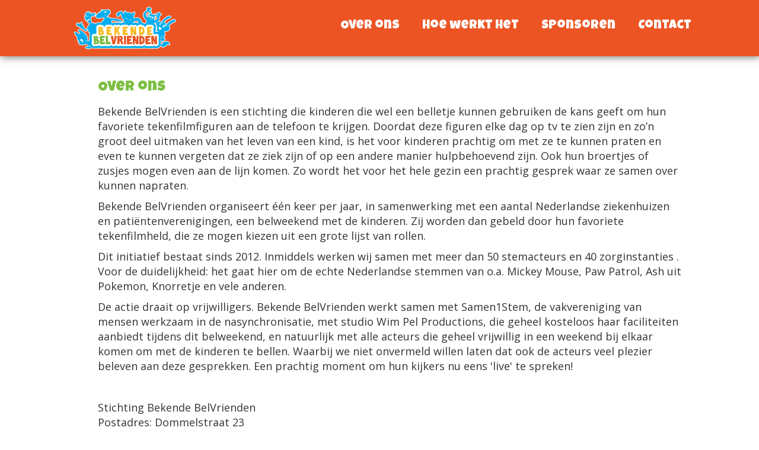

--- FILE ---
content_type: text/html; charset=utf-8
request_url: https://www.bekendebelvrienden.nl/over-ons/
body_size: 3578
content:
<!DOCTYPE html>
<html lang="nl">
    <head>
        <meta charset="utf-8" />
        <meta http-equiv="Content-Type" content="text/html; charset=utf-8" />
        <title>Over ons - Bekende Belvrienden</title>

        <meta name="description" content="Bekende BelVrienden is een stichting die kinderen die wel een belletje kunnen gebruiken de kans geeft om hun favoriete tekenfilmfiguren aan de telefoon te krijgen. Doordat deze figuren elke dag op tv te zien zijn en zo’n groot deel uitmaken van het leven van een kind, is het voor kinderen prachtig om met ze te kunnen praten en even te kunnen vergeten dat ze ziek zijn of op een andere manier hulpbehoevend zijn. Ook hun broertjes of zusjes mogen even aan de lijn komen. Zo wordt het voor het hele gezin een prachtig gesprek waar ze samen over kunnen napraten. Bekende BelVrienden organiseert één keer per jaar, in samenwerking met een aantal Nederlandse ziekenhuizen en patiëntenverenigingen, een belweekend met de kinderen. Zij worden dan gebeld door hun favoriete tekenfilmheld, die ze mogen kiezen uit een grote lijst van rollen. Dit initiatief bestaat sinds 2012. Inmiddels werken wij samen met meer dan 50 stemacteurs en 40 zorginstanties . Voor de duidelijkheid: het gaat hier om de echte Nederlandse stemmen van o.a. Mickey Mouse, Paw Patrol, Ash uit Pokemon, Knorretje en vele anderen. De actie draait op vrijwilligers. Bekende BelVrienden werkt samen met Samen1Stem, de vakvereniging van mensen werkzaam in de nasynchronisatie, met studio Wim Pel Productions, die geheel kosteloos haar faciliteiten aanbiedt tijdens dit belweekend, en natuurlijk met alle acteurs die geheel vrijwillig in een weekend bij elkaar komen om met de kinderen te bellen. Waarbij we niet onvermeld willen laten dat ook de acteurs veel plezier beleven aan deze gesprekken. Een prachtig moment om hun kijkers nu eens &apos;live&apos; te spreken! Stichting Bekende BelVrienden Postadres: Dommelstraat 23 3404 KD IJsselstein KvK-nummer: 66449421 RSIN-nummer: 856558497 De stichting beschikt over een ANBI-status Bestuurssamenstelling: het bestuur van de stichting bestaat uit Shanna Chatterjee (voorzitter), Valentijn Banga (secretaris), Jary Beekhuizen (penningmeester), Jürgen Theuns, Jip Bartels, Suzanne van der Linden en Nine Meijer. De leden van het bestuur genieten geen beloning voor hun werkzaamheden (onbezoldigd). Wanneer ze kosten maken voor de stichting, mogen ze die wel declareren. Financiële verantwoording 2024-2025 en Balans Toelichting jaarrekening en activiteitenverslag Begroting 2024-2025 Beleidsplan Bekende BelVrienden " />



        <meta name="copyright" content="2026 || http://netrex.nl" />
        <meta name="generator" content="Netrex Rexgard 5.1" />
        <meta name="robots" content="index, follow" />
        <meta http-equiv="content-language" content="nl" />

        <meta name="viewport" content="width=device-width,initial-scale=1.0" />
        <meta http-equiv="X-UA-Compatible" content="IE=edge" />

        <!-- Facebook -->
        <meta property="og:title" content="Over ons" />
        <meta property="og:description" content="Bekende BelVrienden is een stichting die kinderen die wel een belletje kunnen gebruiken de kans geeft om hun favoriete tekenfilmfiguren aan de telefoon te krijgen. Doordat deze figuren elke dag op tv te zien zijn en zo’n..." />
        <meta property="og:type" content="article" />
        <meta property="og:url" content="https://www.bekendebelvrienden.nl/over-ons/" />
        <meta property="og:image" content="https://www.bekendebelvrienden.nl/cache/media/ad36a15768f5d2a6cache-rximage-L2ZpbGVzL2ZvdG9zL2RkNDM0MjNkLTU5YzctNDNhMi05MTJiLWYzMmU5NzUzNmY0ZS5KUEc_-P3dpZHRoPTY0MA__.jpg" />
        <meta property="og:site_name" content="Bekende Belvrienden" />

        <!-- Twitter -->
        <meta name="twitter:card" content="summary_large_image" />
        <meta name="twitter:url" content="https://www.bekendebelvrienden.nl/over-ons/" />
        <meta name="twitter:title" content="Over ons" />
        <meta name="twitter:description" content="Bekende BelVrienden is een stichting die kinderen die wel een belletje kunnen gebruiken de kans geeft om hun favoriete tekenfilmfiguren aan de telefoon te krijgen. Doordat deze figuren elke dag op tv te zien zijn en zo’n..." />
        <meta name="twitter:image" content="https://www.bekendebelvrienden.nl/cache/media/ad36a15768f5d2a6cache-rximage-L2ZpbGVzL2ZvdG9zL2RkNDM0MjNkLTU5YzctNDNhMi05MTJiLWYzMmU5NzUzNmY0ZS5KUEc_-P3dpZHRoPTY0MA__.jpg" />

        <link rel="shortcut icon" href="/favicon.ico" />

        <script src="/cache/replace/c8af8e5975ee6a0516a394fbd62729ac.js?v=131"></script><link href="/cache/replace/a7264a8070f14d6d106b2610e51311a9.css?v=131" rel="stylesheet" /></head>

<body class="topic nothome">
    <div id="site_content">
        <nav id="navigatie">
            <div class="container" style="position:relative">
                <a class="logo_link" href="/"><img id="site_logo" src="/_cms/files/images/BBV_logo.svg" /></a>
                <div id="navigatie_button_responsive"></div>
                    <div id="topnav">
    <ul>
    <li class="active">
        <a href="/over-ons/">Over ons</a>
    </li>
    <li >
        <a href="/hoe-werkt-het/">Hoe werkt het</a>
        <ul class="submenu">
        <li >
            <a href="/hoe-werkt-het/hoe-werkt-het/">Hoe werkt het</a>
        </li>
        <li >
            <a href="/hoe-werkt-het/balk-meer-vragen/">BALK Meer vragen</a>
        </li>
        <li >
            <a href="/hoe-werkt-het/inschrijving-inactief-houd-mij-op-de-hoogte--1-/">INSCHRIJVING_INACTIEF Houd mij op de hoogte!</a>
        </li>
        </ul>
    </li>
    <li >
        <a href="/sponsoren/">Sponsoren</a>
    </li>
    <li >
        <a href="/contact/">Contact</a>
    </li>
    </ul>
</div>

            </div>
        </nav>
        <div class="contents">
            <section id="over-ons" class="pagesection standalone " >

<article class="container" >
    <div class="col-lg-12">
        <h1 class="color-3">Over ons</h1>
        <div class="text"><p>Bekende BelVrienden is een stichting die kinderen die wel een belletje kunnen gebruiken de kans geeft om hun favoriete tekenfilmfiguren aan de telefoon te krijgen. Doordat deze figuren elke dag op tv te zien zijn en zo&rsquo;n groot deel uitmaken van het leven van een kind, is het voor kinderen prachtig om met ze te kunnen praten en even te kunnen vergeten dat ze ziek zijn of op een andere manier hulpbehoevend zijn. Ook hun broertjes of zusjes mogen even aan de lijn komen. Zo wordt het voor het hele gezin een prachtig gesprek waar ze samen over kunnen napraten.</p>



































































































<p>Bekende BelVrienden organiseert &eacute;&eacute;n keer per jaar, in samenwerking met een aantal Nederlandse ziekenhuizen en pati&euml;ntenverenigingen, een belweekend met de kinderen. Zij worden dan gebeld door hun favoriete tekenfilmheld, die ze mogen kiezen uit een grote lijst van rollen.</p>




































































































<p>Dit initiatief bestaat sinds 2012. Inmiddels werken wij samen met meer dan 50 stemacteurs en 40 zorginstanties . Voor de duidelijkheid: het gaat hier om de echte Nederlandse stemmen van o.a. Mickey Mouse, Paw Patrol, Ash uit Pokemon, Knorretje en vele anderen.</p>




































































































<p>De actie draait op vrijwilligers. Bekende BelVrienden werkt samen met Samen1Stem, de vakvereniging van mensen werkzaam in de nasynchronisatie, met studio Wim Pel Productions, die geheel kosteloos haar faciliteiten aanbiedt tijdens dit belweekend, en natuurlijk met alle acteurs die geheel vrijwillig in een weekend bij elkaar komen om met de kinderen te bellen. Waarbij we niet onvermeld willen laten dat ook de acteurs veel plezier beleven aan deze gesprekken. Een prachtig moment om hun kijkers nu eens &#39;live&#39; te spreken!</p>












































































<p>&nbsp;</p>



























































































































<p>Stichting Bekende BelVrienden<br />

































Postadres: Dommelstraat 23<br />





















3404 KD IJsselstein</p>




































































































<p>KvK-nummer: 66449421<br />

































RSIN-nummer: 856558497 De stichting beschikt over een ANBI-status</p>










<p><img src="/cache/media/477ef7adad754b04-640x0-85-files-fotos-dd43423d-59c7-43a2-912b-f32e97536f4e.jpg" class="content_image" width="640" height="426" style="" alt="" title="" />
</p>










































































































































<p>Bestuurssamenstelling: het bestuur van de stichting bestaat uit Shanna Chatterjee (voorzitter), Valentijn Banga (secretaris), Jary Beekhuizen (penningmeester), J&uuml;rgen Theuns, Jip Bartels, Suzanne van der Linden en Nine Meijer.</p>














































<p>De leden van het bestuur genieten geen beloning voor hun werkzaamheden (onbezoldigd). Wanneer ze kosten maken voor de stichting, mogen ze die wel declareren.</p>




































































































<p><a href="/files/BBV documenten/2024-2025 jaarrekening website.pdf" target="_blank">Financi&euml;le verantwoording 2024-2025</a> en <a href="/files/BBV documenten/2024-2025  balans bij jaarrekening website.pdf">Balans</a></p>



































































<p><a href="/files/BBV documenten/Toelichting jaarrekening en activiteitenverslag.pdf">Toelichting jaarrekening en activiteitenverslag</a></p>






































































<p><a href="/files/BBV documenten/Begroting 2025.pdf">Begroting 2024-2025</a></p>




















































































































<p><a href="/files/BBV documenten/Beleidsplan_Bekende_BelVrienden.pdf" target="_blank">Beleidsplan Bekende BelVrienden</a></p>

































</div>
    </div>
</article>
</section>

                <section id="" class="pagesection eyecatcher color-4" >
    <div class="container">
        <div class="eyecatcher_block">


<style>
	#webform2_form label.error {
		display: block;
		color: red;
		font-style: italic;
	}
	#webform2_form input:focus {
		border: 1px dotted black;
	}
	#webform2_form input.error {
		border: 1px dotted red;
	}
	#webform2_form td {
		vertical-align: top;
	}
</style>
<div id="webform2_form" >
	<div id="webform2_formdata">
		<h1>Houd me op de hoogte</h1>

<form class="validate_form" name="Houd_mij_op_de_hoogte" id="Houd_mij_op_de_hoogte" method="post" action="javascript:void(null);">
<div class="form-group"><input class="form-control" name="email" placeholder="Vul hier je e-mailadres in" style="width:90%;height:40px;float:left" type="email" validate="required:true,email:true"><button class="btn btn-primary" type="submit" id="frm_Houd_mij_op_de_hoogtesubmit" name="frm_Houd_mij_op_de_hoogtesubmit"><span class="fa fa-paper-plane"> </span></button></div>
<input type="hidden" name="checksum" value=""><input type="hidden" name="frm" value="Houd_mij_op_de_hoogte"><input type="hidden" name="frmid" value="2"><input type="hidden" name="target_cf" value="webform#mail" ajaxlib="jqajax"><input type="hidden" name="uniqid" value="697213acf1a42"></form>

	</div>
</div>
<div id="webform2_result" class="form_result" style="position:relative; display:none;">
	<h1>Bedankt voor je aanmelding!</h1>

<p>Je krijgt van ons bericht zodra er weer iets nieuws te melden is over het volgende BelWeekend!</p>

</div>


        </div>
    </div>
</section>

                <section id="footer" class="block block_default" >
    <div class="container">


        <div class="element col-lg-4" >
            <img class="image" src="/files/logos/facebook-icon.svg" alt="" title="" />
            <h3>Volg ons</h3>
            <div class="text">
                <p>Blijf op de hoogte door ons te volgen op Facebook.</p>







<p><a class="button_color_2" href="http://www.facebook.com/bekendebelvrienden" target="_blank">Volgen </a></p>



            </div>
        </div>
        <div class="element col-lg-4" >
            <img class="image" src="/files/logos/anbi.svg" alt="" title="" />
            <h3>ANBI-Status</h3>
            <div class="text">
                <p>Per 25 maart 2017 beschikt Stichting Bekende BelVrienden over een ANBI-status. Dit betekent dat giften aan onze stichting belastingaftrekbaar zijn.</p>

            </div>
        </div>
        <div class="element col-lg-4" >
            <img class="image" src="/files/logos/instagram_logo.svg" alt="" title="" />
            <h3>Volg ons</h3>
            <div class="text">
                <p>Wil je ons volgen op Instagram?</p>



<p><a class="button_color_2" href="https://www.instagram.com/bekendebelvrienden/" target="_blank">Klik dan hier <span class="fa fa-instagram"></span></a></p>


            </div>
        </div>
    </div>
</section>

        </div>
    </div>
    
</body>
</html>


--- FILE ---
content_type: image/svg+xml
request_url: https://www.bekendebelvrienden.nl/_cms/files/images/BBV_logo.svg
body_size: 168211
content:
<?xml version="1.0" encoding="utf-8"?>
<!-- Generator: Adobe Illustrator 16.0.0, SVG Export Plug-In . SVG Version: 6.00 Build 0)  -->
<!DOCTYPE svg PUBLIC "-//W3C//DTD SVG 1.1//EN" "http://www.w3.org/Graphics/SVG/1.1/DTD/svg11.dtd">
<svg version="1.1" id="Laag_1" xmlns="http://www.w3.org/2000/svg" xmlns:xlink="http://www.w3.org/1999/xlink" x="0px" y="0px"
    width="322.857px" height="135px" viewBox="0 0 322.857 135" enable-background="new 0 0 322.857 135" xml:space="preserve">
<rect x="-11.333" y="-14.667" display="none" fill="#BE1622" stroke="#000000" stroke-miterlimit="10" width="402.667" height="186"/>
<g id="LOGO_2018">
    <g>
        <path fill="#EDEDED" d="M30.133,71.655c-0.294,0-0.593-0.064-0.875-0.202c-1.175-0.573-1.65-1.388-1.412-2.422
            c0.209-0.907,1.018-1.55,1.949-1.55c0.524,0,0.846,0.174,1.292,0.416c0.957,0.518,1.324,1.705,0.827,2.673
            C31.56,71.258,30.86,71.655,30.133,71.655z"/>
        <path fill="#EDEDED" d="M30.135,69.655C29.696,69.418,29.668,69.428,30.135,69.655L30.135,69.655z"/>
        <path fill="#EDEDED" d="M52.188,131.94c-0.197,0-0.394-0.013-0.587-0.039l-0.137-0.013c-0.266-0.02-0.69-0.051-1.158-0.25
            c-0.094,0.023-0.19,0.04-0.286,0.05c-0.067,0.007-0.203,0.015-0.27,0.015c-0.589,0-1.063-0.187-1.431-0.411
            c-0.078,0.005-0.157,0.008-0.238,0.008c-0.232,0-0.462-0.022-0.681-0.066c-0.397-0.079-0.755-0.276-1.034-0.559
            c-0.263,0.048-0.527,0.071-0.788,0.071c-0.567,0-1.1-0.111-1.588-0.331c-0.043-0.015-0.086-0.03-0.129-0.047
            c-0.091,0.011-0.187,0.017-0.286,0.017c-0.089,0-0.225-0.009-0.313-0.021l-0.116-0.001c-0.224-0.01-0.531-0.021-0.872-0.093
            c-0.174-0.029-0.333-0.08-0.475-0.143c-0.096,0.01-0.192,0.015-0.289,0.015c-0.385,0-0.772-0.077-1.153-0.23
            c-0.252-0.102-0.481-0.254-0.673-0.446c-0.625-0.63-1.051-1.449-1.2-2.309l-0.033-0.187c-0.084-0.471-0.197-1.106-0.086-1.825
            c0.071-0.67,0.333-1.197,0.51-1.553c0.071-0.144,0.175-0.31,0.279-0.432c0.516-0.61,1.184-0.799,1.436-0.87
            c0.137-0.039,0.278-0.063,0.42-0.071c0.041-0.003,0.133-0.006,0.174-0.006c0.129,0,0.253,0.01,0.37,0.024
            c0.188-0.084,0.408-0.155,0.659-0.188c0.183-0.035,0.373-0.054,0.566-0.054c0.147,0,0.294,0.012,0.441,0.027
            c0.007-0.003,0.013-0.006,0.02-0.009c0.334-0.139,0.838-0.35,1.492-0.35c0.129,0,0.26,0.009,0.393,0.026
            c0.037,0.005,0.073,0.011,0.109,0.019c0.008,0,0.018-0.001,0.027-0.001c0.176,0,0.465,0.011,0.8,0.106
            c0.075-0.068,0.153-0.129,0.223-0.181c0,0,0.036-0.063,0.046-0.084c0.001-0.009,0.016-0.104,0.016-0.104l-0.009-0.089
            c-0.035-0.323-0.067-0.629-0.133-0.83c-0.037-0.11-0.076-0.238-0.114-0.366c-0.037-0.124-0.085-0.285-0.121-0.371
            c-0.204-0.196-0.446-0.441-0.646-0.805l-0.05-0.041c-0.133-0.151-0.261-0.305-0.376-0.47l-0.098-0.12
            c-0.051-0.064-0.099-0.131-0.154-0.19l-0.326-0.154c-0.387-0.187-0.773-0.372-1.169-0.539c-0.022-0.01-0.044-0.02-0.066-0.03
            c-0.039-0.008-0.078-0.014-0.117-0.021c-0.198-0.035-0.396-0.076-0.588-0.134c-0.034-0.01-0.068-0.021-0.102-0.033
            c-0.258-0.093-0.637-0.136-1.039-0.181l-0.161-0.018l-0.114,0.01c-0.158,0.013-0.317,0.023-0.475,0.023
            c-0.057,0-0.113-0.001-0.168-0.004c-0.006,0.005-0.012,0.01-0.018,0.014c-0.247,0.186-0.498,0.366-0.766,0.518
            c-0.091,0.057-0.229,0.146-0.369,0.237c-0.286,0.186-0.573,0.369-0.872,0.532c-0.764,0.537-1.579,0.787-2.241,0.99
            c-0.227,0.069-0.454,0.138-0.673,0.221c-0.108,0.042-0.22,0.073-0.333,0.096c-0.222,0.043-0.443,0.081-0.666,0.119l-0.47,0.083
            c-0.205,0.031-0.336,0.043-0.468,0.054c-0.048,0.004-0.096,0.007-0.143,0.014c-0.387,0.105-0.77,0.135-1.077,0.159
            c-0.119,0.009-0.239,0.015-0.356,0.035c-0.177,0.036-0.398,0.054-0.62,0.054c-0.098,0-0.416-0.012-0.416-0.012
            c-0.068,0.008-0.114,0.011-0.169,0.011c-0.024,0-0.471-0.01-0.471-0.01c-0.653-0.013-1.39-0.025-2.166-0.196l-0.333-0.051
            c-1.385-0.212-2.816-0.431-4.248-0.965c-0.088-0.033-0.174-0.072-0.257-0.117c-0.077-0.039-0.163-0.063-0.247-0.092
            c-0.22-0.077-0.438-0.158-0.649-0.258l-0.064-0.024c-0.196-0.072-0.458-0.169-0.741-0.333c-0.256-0.089-0.553-0.194-0.864-0.398
            c-0.192-0.124-0.395-0.247-0.607-0.359c-0.401-0.207-0.683-0.476-0.869-0.653c0,0-0.218-0.194-0.258-0.233
            c-0.859-0.855-1.076-1.713-1.09-2.328c-0.054-0.784,0.271-1.554,0.871-2.082c-0.016-0.019-0.031-0.036-0.046-0.055
            c-0.283-0.332-0.632-0.743-0.919-1.258c-0.173-0.232-0.3-0.421-0.4-0.625c-0.03-0.052-0.071-0.104-0.11-0.156
            c-0.138-0.189-0.328-0.45-0.487-0.788c-0.059-0.122-0.091-0.17-0.102-0.185c-0.033-0.043-0.063-0.087-0.092-0.132
            c-0.182-0.282-0.335-0.581-0.486-0.883c-0.086-0.174-0.169-0.35-0.275-0.512c-0.062-0.094-0.115-0.191-0.159-0.294l-0.117-0.277
            c-0.041-0.1-0.076-0.202-0.131-0.296c-0.244-0.415-0.381-0.817-0.491-1.141c-0.042-0.123-0.081-0.247-0.134-0.365
            c-0.188-0.415-0.282-0.801-0.357-1.111c-0.037-0.152-0.083-0.342-0.116-0.412c-0.046-0.097-0.084-0.198-0.113-0.302l-0.089-0.32
            c-0.053-0.195-0.105-0.391-0.172-0.581c-0.145-0.411-0.202-0.784-0.247-1.084c-0.015-0.099-0.028-0.197-0.049-0.294
            c-0.102-0.475-0.134-0.914-0.164-1.301c-0.014-0.19-0.027-0.381-0.053-0.569c-0.06-0.38-0.049-0.748-0.041-1.045
            c0.003-0.115,0.014-0.23,0-0.345c-0.063-0.427-0.022-0.854,0.008-1.165c0.009-0.091,0.02-0.182,0.021-0.272
            c0.001-0.084,0.007-0.168,0.019-0.251c0.008-0.068,0.004-0.14,0.004-0.212c0.001-0.249,0.003-0.579,0.079-0.957
            c-0.174-0.199-0.329-0.363-0.483-0.529c-0.346-0.37-0.738-0.788-1.092-1.275c-0.104-0.128-0.211-0.253-0.318-0.378
            c-0.258-0.301-0.548-0.639-0.817-1.03c-0.406-0.46-0.751-0.929-1.087-1.383c0,0-0.394-0.53-0.417-0.566
            c-0.062-0.095-0.136-0.181-0.207-0.269C8.835,89.255,8.603,88.966,8.4,88.59l-0.052-0.065c-0.102-0.127-0.202-0.257-0.291-0.394
            c-0.023-0.035-0.044-0.07-0.065-0.106c-0.202-0.357-0.445-0.73-0.767-1.175c-0.155-0.228-0.256-0.415-0.352-0.606L6.811,86.12
            c-0.231-0.296-0.401-0.651-0.525-0.91c-0.042-0.089-0.079-0.182-0.133-0.263c-0.233-0.309-0.398-0.647-0.519-0.895
            c-0.035-0.072-0.07-0.145-0.108-0.215c-0.35-0.643-0.468-1.292-0.546-1.723c-0.121-0.646-0.015-1.208,0.056-1.579
            c0.015-0.081,0.036-0.161,0.041-0.243c0.116-1.417,1.327-2.501,2.76-2.509c0.716,0.006,1.458,0.046,2.22,0.285
            c0.292,0.07,0.536,0.166,0.72,0.238c0.066,0.025,0.132,0.055,0.201,0.074c0.289,0.078,0.568,0.191,0.825,0.335
            c0.161,0.04,0.307,0.087,0.447,0.147l0.627,0.281c0.071,0.031,0.152,0.053,0.231,0.077c0.222,0.07,0.526,0.166,0.846,0.329
            c0.127,0.06,0.292,0.157,0.455,0.259c0.031,0.02,0.062,0.039,0.094,0.058c0.499,0.169,0.84,0.438,1.05,0.605l0.082,0.063
            c0.331,0.174,0.654,0.41,0.957,0.644c0.576,0.354,1.105,0.734,1.618,1.103c0.424,0.304,0.847,0.609,1.289,0.888
            c0.114,0.063,0.214,0.132,0.299,0.197c0.155-0.026,0.319-0.049,0.492-0.06l0.187-0.025c0.292-0.04,0.585-0.077,0.879-0.1
            l0.259-0.129c-0.149-0.253-0.265-0.495-0.362-0.698c-0.088-0.185-0.18-0.376-0.246-0.464c-0.147-0.202-0.252-0.392-0.35-0.584
            c-0.004-0.01-0.005-0.014-0.003-0.014c0.005,0,0.029,0.03,0.054,0.06c-0.175-0.207-0.342-0.395-0.508-0.582
            c-0.394-0.443-0.8-0.902-1.184-1.428c-0.397-0.493-0.847-1.061-1.292-1.632c-0.078-0.101-0.146-0.208-0.204-0.321
            c-0.046-0.091-0.105-0.174-0.162-0.26c-0.141-0.217-0.33-0.505-0.485-0.862c-0.205-0.39-0.461-0.895-0.619-1.491
            c-0.386-0.984-0.235-2.075,0.407-2.868c0.615-0.807,1.619-1.267,2.769-1.267c0.104,0,0.207,0.004,0.309,0.011
            c0.045,0.003,0.09,0.008,0.136,0.014c0.658,0.091,1.23,0.284,1.735,0.454c0.255,0.086,0.509,0.175,0.77,0.237
            c0.183,0.044,0.359,0.113,0.522,0.206c0.22,0.125,0.457,0.216,0.691,0.312c0.348,0.142,0.739,0.302,1.141,0.529
            c0.231,0.08,0.51,0.182,0.806,0.377c0.007,0,0.053,0.019,0.098,0.037c0.184,0.079,0.454,0.194,0.737,0.383l0.052,0.021
            c0.203,0.076,0.505,0.19,0.829,0.412c0.261,0.115,0.526,0.234,0.807,0.438c0.162,0.105,0.399,0.25,0.636,0.394
            c0.417,0.254,0.832,0.51,1.226,0.797c0.088,0.063,0.193,0.121,0.297,0.182c0.31,0.182,0.696,0.407,1.075,0.769
            c0.083,0.071,0.286,0.206,0.502,0.349c0.212,0.141,0.423,0.282,0.625,0.435c0.179,0.104,0.304,0.181,0.423,0.267
            c0.029,0.021,0.058,0.043,0.086,0.066c0.244,0.197,0.499,0.38,0.753,0.563l0.434,0.315c0.035,0.025,0.069,0.053,0.102,0.081
            c0.234,0.198,0.476,0.389,0.716,0.578c0.287,0.227,0.573,0.454,0.851,0.69c0.034,0.029,0.066,0.059,0.098,0.089
            c0.038,0.034,0.086,0.067,0.133,0.103c0.16,0.119,0.373,0.278,0.589,0.501c0.299,0.268,0.587,0.547,0.875,0.826l0.163,0.158
            c0.499,0.387,1.016,0.818,1.476,1.351l0.384,0.349c0.285,0.261,0.57,0.521,0.868,0.768c0.281,0.225,0.493,0.487,0.633,0.661
            c0.025,0.03,0.048,0.062,0.074,0.091c0.081,0.063,0.157,0.132,0.227,0.207c0.135,0.143,0.268,0.289,0.401,0.435
            c0.212,0.233,0.423,0.468,0.651,0.686c0.244,0.216,0.435,0.49,0.562,0.671l0.05,0.071c0.498,0.542,1.1,1.207,1.606,1.98
            c0.045,0.07,0.087,0.143,0.124,0.218c0.031,0.058,0.072,0.113,0.11,0.17c0.113,0.17,0.265,0.398,0.399,0.684
            c0.3,0.586,0.541,1.119,0.734,1.63c0.035,0.096,0.063,0.148,0.088,0.202c0.103,0.219,0.244,0.52,0.332,0.902
            c0.06,0.204,0.152,0.502,0.243,0.8c0.103,0.335,0.206,0.669,0.3,1.006c0.014,0.049,0.026,0.098,0.036,0.147
            c0.019,0.092,0.057,0.179,0.089,0.267c0.107,0.298,0.254,0.706,0.302,1.205c0.037,0.321,0.114,0.671,0.188,1.021
            c0.084,0.398,0.167,0.798,0.224,1.202c0.032,0.177,0.055,0.355,0.078,0.533c0.016,0.127,0.029,0.254,0.057,0.379
            c0.019,0.084,0.031,0.168,0.039,0.253c0.067,0.761,0.097,1.453,0.091,2.112c0.025,0.341,0.027,0.682,0.027,1.023
            c0,0.261-0.001,0.522,0.021,0.782c0.009,0.106,0.01,0.214,0.001,0.321l-0.02,0.234l0.461,1.205
            c0.161-0.123,0.328-0.236,0.496-0.348c0.104-0.068,0.213-0.133,0.308-0.216c0.093-0.082,0.193-0.155,0.3-0.219
            c0.028-0.024,0.078-0.077,0.131-0.126c0.158-0.149,0.375-0.353,0.657-0.542c-0.001,0-0.003,0.001-0.004,0.001
            c-0.008,0,0.023-0.034,0.055-0.067c0.128-0.132,0.303-0.311,0.535-0.487V92.589c0-1.817,0.283-3.574,0.842-5.234
            c-0.102-0.44-0.108-0.839-0.114-1.129c0-0.031-0.001-0.063-0.001-0.096c-0.017-0.029-0.034-0.06-0.051-0.09
            c-0.238-0.432-0.726-1.313-0.452-2.436c0.063-0.315,0.173-0.587,0.311-0.821c-0.105-0.166-0.21-0.335-0.312-0.509
            c-0.02,0.008-0.04,0.016-0.059,0.023c-0.235,0.092-0.482,0.138-0.729,0.138c-0.305,0-0.609-0.069-0.889-0.208
            c-0.505-0.251-0.88-0.702-1.035-1.244c-0.05-0.175-0.151-0.4-0.258-0.639c-0.191-0.425-0.424-0.945-0.548-1.565
            c-0.021-0.057-0.046-0.112-0.069-0.168c-0.069-0.167-0.137-0.334-0.194-0.506c-0.019-0.057-0.035-0.113-0.048-0.171l-0.083-0.354
            c-0.264-1.124-0.533-2.27-0.735-3.443c-0.089,0.162-0.18,0.322-0.273,0.48c-0.188,0.314-0.337,0.64-0.49,0.963
            c-0.347,0.737-0.741,1.571-1.415,2.331c-0.044,0.05-0.09,0.098-0.139,0.143c-0.495,0.456-1.135,0.708-1.802,0.708
            c-0.89,0-1.59-0.421-2.103-0.79c-0.013-0.01-0.026-0.019-0.039-0.027c-0.76-0.547-1.581-1.031-2.45-1.543
            c-0.713-0.421-1.451-0.854-2.175-1.34c-0.453-0.254-0.902-0.513-1.352-0.772c-1.112-0.644-2.163-1.251-3.254-1.765
            c-0.076-0.036-0.15-0.077-0.221-0.122c-0.773-0.492-1.323-0.806-1.651-0.983c-0.482-0.249-0.913-0.533-1.295-0.786
            c-0.338-0.224-0.661-0.437-0.963-0.587c-0.024,0.002-0.049,0.005-0.073,0.008c-0.191,0.018-0.382,0.032-0.571,0.032
            c-0.723,0-1.428-0.391-1.782-1.021c-0.043-0.077-0.084-0.156-0.125-0.236c-0.006,0-0.012,0-0.018-0.001
            c-0.328-0.022-0.736-0.05-1.191-0.183c-0.255-0.075-0.493-0.199-0.7-0.367c-1.066-0.866-1.481-2.208-1.055-3.375
            c0.009-0.028,0.018-0.057,0.028-0.084c-0.417-0.095-0.844-0.222-1.271-0.403c-0.42-0.177-0.758-0.401-1.03-0.581
            c-0.129-0.085-0.307-0.203-0.374-0.229c-0.766-0.132-1.305-0.608-1.595-0.863c-0.029-0.025-0.057-0.052-0.086-0.076
            c-0.011-0.005-0.021-0.011-0.031-0.017c-0.121-0.067-0.455-0.112-0.749-0.151c-0.355-0.048-0.758-0.102-1.192-0.225
            c-0.64-0.177-1.093-0.538-1.337-0.731c-0.007-0.005-0.021-0.017-0.022-0.017c-0.354-0.06-0.947-0.159-1.529-0.563
            c-0.08-0.056-0.155-0.117-0.227-0.183c-0.916-0.857-1.36-1.803-1.32-2.81c0.01-0.408,0.114-0.753,0.249-1.035
            c-0.111-0.823,0.046-1.611,0.45-2.265c0.065-0.694,0.315-1.601,1.16-2.25c0.222-0.191,0.514-0.387,0.886-0.522
            c0.042-0.137,0.097-0.276,0.166-0.417c0.119-0.242,0.286-0.458,0.49-0.634c0.65-0.56,1.496-0.869,2.382-0.869
            c0.883,0,1.71,0.304,2.346,0.86c0.526,0.4,0.849,0.884,1.071,1.321c0.34,0.015,0.771,0.067,1.231,0.229
            c0.729,0.231,1.243,0.649,1.622,0.958c0.042,0.035,0.091,0.074,0.138,0.111c-0.013-0.228-0.019-0.462-0.014-0.702
            c0.001-0.044,0.003-0.089,0.007-0.133c0.104-1.195,0.655-2.319,1.687-3.438c0.152-0.165,0.331-0.303,0.529-0.409
            c0.949-0.506,1.823-0.812,2.672-0.933c0.094-0.013,0.188-0.02,0.283-0.02c0.119,0,0.237,0.011,0.354,0.032
            c0.623,0.112,1.524,0.388,2.288,1.07c0.367,0.328,0.656,0.706,0.863,1.125c0.229,0.462,0.27,0.996,0.115,1.488
            c-0.24,0.76-0.704,1.271-1.011,1.609c-0.036,0.04-0.074,0.078-0.109,0.118c0.005,0.133,0.017,0.281,0.029,0.434
            c0.001,0.02,0.003,0.04,0.005,0.06c0.166,0.227,0.367,0.546,0.492,0.973c0.07,0.217,0.125,0.437,0.167,0.659
            c0.267-0.079,0.57-0.132,0.911-0.143c0.022,0,0.044-0.001,0.067-0.001c0.996,0,1.845,0.735,1.98,1.729
            c0.085,0.621,0.026,1.189-0.021,1.647c-0.019,0.181-0.045,0.433-0.044,0.59c0.424,0.24,1.135,0.675,1.506,1.593
            c0.038,0.093,0.068,0.189,0.091,0.287c0.144,0.606,0.069,1.225-0.18,1.776c0.226,0.374,0.465,0.731,0.694,1.062
            c0.721,0.756,1.285,1.563,1.831,2.345l0.346,0.491c0.125,0.162,0.308,0.371,0.49,0.582c0.27,0.311,0.538,0.624,0.783,0.955
            c0.221,0.275,0.549,0.606,0.897,0.957c0.308,0.31,0.615,0.621,0.903,0.948c0.037,0.043,0.073,0.084,0.11,0.124
            c0.058-0.088,0.116-0.176,0.174-0.263c0.155-0.234,0.314-0.466,0.444-0.716c0.272-0.522,0.511-1.078,0.765-1.667
            c0.351-0.815,0.713-1.658,1.198-2.491c0.429-0.949,0.948-1.793,1.451-2.61c0.147-0.238,0.294-0.477,0.438-0.717
            c0.71-1.167,1.591-2.307,2.625-3.398c0.043-0.074,0.073-0.156,0.109-0.234c0.17-0.379,0.423-0.944,0.947-1.439
            c0.088-0.094,0.158-0.204,0.234-0.309c0.258-0.357,0.604-0.836,1.159-1.232c-0.396-0.437-0.819-1.125-0.72-2.079
            c0.002-0.119,0.011-0.235,0.024-0.347c-0.233-0.073-0.434-0.17-0.603-0.268l-0.213-0.004c-0.175,0-0.23,0.012-0.24,0.014
            c-0.166,0.042-0.334,0.062-0.502,0.062c-0.28,0-0.557-0.057-0.811-0.164c-0.088,0.012-0.178,0.018-0.268,0.018
            c-0.172,0-0.344-0.022-0.512-0.069c-0.726-0.2-1.298-0.767-1.449-1.504c-0.013-0.065-0.024-0.132-0.033-0.2
            c-0.061-0.073-0.123-0.148-0.184-0.227c-0.398-0.123-0.759-0.37-1.019-0.723c-0.08-0.107-0.147-0.221-0.202-0.338
            c-0.345-0.29-0.604-0.69-0.727-1.166c-0.015-0.058-0.027-0.116-0.037-0.173c-0.108-0.13-0.201-0.276-0.275-0.436l-0.082-0.174
            c-0.063-0.132-0.111-0.273-0.146-0.418c-0.257-0.295-0.398-0.611-0.476-0.856c-0.114-0.358-0.124-0.738-0.033-1.096
            c-0.539-0.021-1.062-0.096-1.564-0.222c-0.206,0.068-0.418,0.102-0.628,0.102c-0.486,0-0.964-0.177-1.337-0.512
            c-0.555-0.5-0.787-1.267-0.599-1.99c0.001-0.006,0.003-0.013,0.005-0.019c-0.034-0.202-0.054-0.433-0.036-0.685
            c-0.071-0.221-0.104-0.455-0.095-0.693c0.014-0.358,0.124-0.701,0.311-0.995c-0.849-0.606-1.564-1.384-2.075-2.285
            c-0.037-0.065-0.07-0.133-0.1-0.202l-0.066-0.153c-0.377-0.88-0.843-1.967-0.84-3.239c-0.074-0.806,0.125-1.616,0.58-2.354
            c0.289-0.471,0.687-0.909,1.149-1.264c0.04-0.03,0.08-0.059,0.122-0.086c0.197-0.129,0.402-0.238,0.615-0.328
            c-0.025-0.11-0.044-0.219-0.06-0.324c-0.368-0.22-0.751-0.554-1.005-1.079c-0.623-1.099-0.521-2.339,0.277-3.201
            c0.102-0.11,0.216-0.208,0.34-0.293c0.235-0.16,0.472-0.29,0.703-0.399c0.162-1.043,0.577-1.928,0.95-2.723l0.075-0.16
            c0.052-0.111,0.114-0.218,0.186-0.317c0.125-0.174,0.246-0.352,0.367-0.531c0.565-0.829,1.206-1.769,2.215-2.505
            c0.298-0.244,0.671-0.458,1-0.646l0.208-0.12c0.093-0.055,0.189-0.111,0.281-0.176c0.81-0.56,1.634-0.767,2.297-0.932
            c0.179-0.045,0.358-0.089,0.533-0.142c0.816-0.288,1.785-0.446,2.803-0.446c1.316,0,2.708,0.255,4.252,0.78
            c1.298,0.33,2.212,1.129,2.951,1.776c0,0,0.376,0.327,0.406,0.356c0.809,0.779,1.728,1.666,2.231,2.935
            c0.022,0.045,0.043,0.091,0.064,0.137c0.03,0,0.061-0.001,0.091-0.001c0.11,0,0.22,0.005,0.33,0.014
            c0.12,0.01,0.236,0.025,0.35,0.044c0.757-0.906,1.803-1.659,3.069-2.193c0.572-0.249,1.213-0.379,1.886-0.379
            c0.868,0,1.781,0.221,2.64,0.64c0.386,0.185,0.676,0.433,0.889,0.649c0.021-0.045,0.043-0.09,0.066-0.134
            c0.413-0.758,1.146-1.211,1.962-1.211c1.261,0,2.088,1.018,2.349,2.027c0.417,1.561,0.175,3.07-0.668,4.146
            c-0.346,0.5-0.764,0.871-1.202,1.156c0.017,0.038,0.136,0.307,0.136,0.307c0.031,0.071,0.059,0.143,0.082,0.216
            c0.521-0.518,1.099-0.768,1.551-0.925c0.44-1.558,1.729-2.938,3.683-3.928c0.159-0.742,0.506-1.439,1.028-2.044
            c0.938-1.089,2.346-1.739,3.765-1.739c0.828,0,1.623,0.219,2.316,0.636c0.177-0.074,0.345-0.15,0.501-0.231
            c-0.051-0.341-0.036-0.721,0.105-1.124c0.059-0.169,0.162-0.396,0.335-0.627c-0.042-0.532,0.029-1.073,0.221-1.592
            c0.161-0.425,0.44-0.782,0.789-1.038c0.068-0.639,0.229-1.301,0.551-1.878c0.357-0.64,1.454-1.723,2.485-2.223l-0.006-0.01
            c0.911-0.514,1.962-0.774,3.124-0.774c1.199,0,2.45,0.286,3.537,0.807c0.077,0.014,0.152,0.032,0.227,0.053
            c0.381-0.086,0.749-0.14,1.092-0.19c0.465-0.069,0.904-0.133,1.194-0.258c0.25-0.107,0.519-0.162,0.788-0.162
            c0.142,0,0.285,0.015,0.425,0.046c0.17,0.037,0.437,0.116,0.716,0.283c0.217,0.035,0.427,0.105,0.622,0.208
            c0.213,0.113,0.673,0.126,1.16,0.141c0.54,0.016,1.158,0.034,1.819,0.179c0.625-0.566,1.457-1.206,2.652-1.29
            c0.047-0.003,0.093-0.005,0.14-0.005c0.145,0,0.289,0.016,0.43,0.047c0.459,0.101,0.817,0.219,1.114,0.332
            c0.663-0.394,1.444-0.606,2.278-0.606c1.241,0,2.493,0.48,3.436,1.319c0.373,0.332,0.608,0.791,0.661,1.286
            c1.093,0.514,2.19,1.587,2.897,3.708c0.094,0.281,0.122,0.573,0.09,0.856c0.475,0.81,0.552,1.615,0.385,2.337
            c0.287,0.663,0.378,1.428,0.241,2.208c-0.16,0.906-0.601,1.692-1.232,2.253c-0.041,0.375-0.194,0.778-0.419,1.071
            c-0.956,1.246-2.301,1.333-3.023,1.38c-0.146,0.009-0.345,0.022-0.412,0.04c-0.063,0.024-0.127,0.044-0.191,0.061
            c-0.058,0.382-0.227,0.745-0.492,1.04c-0.006,0.032-0.085,0.328-0.137,0.524c-0.082,0.309-0.175,0.658-0.325,1.018
            c-0.478,1.151-1.133,1.756-1.712,2.291c-0.193,0.178-0.404,0.371-0.633,0.616c-0.042,0.06-0.094,0.165-0.152,0.269
            c-0.048,0.086-0.1,0.178-0.157,0.274c0.138-0.019,0.281-0.029,0.43-0.029c0.199,0,0.402,0.019,0.609,0.06
            c0.373,0.071,0.678,0.219,0.9,0.328c0.056,0.028,0.115,0.061,0.179,0.083c0.055,0.006,0.175,0.021,0.29,0.037
            c0.642,0.086,1.611,0.216,2.458,1.097c0.109,0.114,0.357,0.311,0.575,0.485c0.687,0.547,1.397,1.114,1.707,1.961
            c0.004,0.012,0.009,0.024,0.013,0.037c1.607-0.106,3.287-0.16,5.003-0.16c1.096,0,2.2,0.021,3.308,0.063l0.143,0.002
            c0.231,0,0.462-0.016,0.692-0.031c0.314-0.021,0.628-0.039,0.941-0.039c0.123,0,0.247,0.002,0.37,0.009
            c3.414,0.173,7.04,1.105,9.954,1.854c0.244,0.063,0.583,0.125,0.866,0.177c0.315,0.059,0.582,0.114,0.706,0.147
            c1.48,0.4,3.417,1.013,5.289,1.606c0.829,0.262,1.641,0.519,2.385,0.749c0.245,0.075,0.47,0.196,0.665,0.353
            c0.199,0.082,0.391,0.156,0.579,0.229c0.735,0.286,1.493,0.58,2.343,1.129c0.809,0.285,1.531,0.65,2.124,0.951
            c0.061,0.029,0.121,0.063,0.181,0.099l0.152,0.054c0.654,0.229,1.33,0.464,1.984,0.828c0.321,0.179,0.577,0.437,0.753,0.737
            c0.072,0.104,0.136,0.215,0.19,0.332c0.62,1.311,0.427,2.733-0.522,3.79c-0.077,0.085-0.157,0.167-0.241,0.244h1.27
            c0.993-1.109,1.359-2.208,1.224-3.6c-0.071-0.739-0.077-0.799-0.31-1.419c-0.131-0.346-0.286-0.701-0.444-1.066
            c-0.231-0.533-0.484-1.114-0.701-1.739c-3.18-1.707-5.467-4.406-6.642-7.854c-0.101-0.295-0.131-0.611-0.088-0.92
            c0.364-2.621-0.117-4.686-1.509-6.396c-0.117,1.532-0.662,3.013-1.889,3.973c-0.648,2.385-2.622,4.185-4.768,4.185
            c-0.855,0-1.693-0.281-2.423-0.812c-0.417-0.302-0.675-0.651-0.836-0.899c-0.251-0.1-0.482-0.25-0.675-0.442
            c-0.699-0.696-1.01-1.458-1.237-2.015c-0.09-0.22-0.169-0.414-0.254-0.564c-0.044-0.044-0.095-0.087-0.145-0.131
            c-0.313-0.282-0.785-0.708-1.107-1.383c-0.545-1.138-0.519-3.032-0.152-4.087c0.956-2.755,3.36-4.393,5.476-4.907
            c1.981-2.136,4.298-3.527,6.896-4.137c0.875-0.204,1.68-0.372,2.69-0.372c0.375,0,0.781,0.022,1.254,0.072
            c3.323,0.347,5.32,2.567,6.678,4.896c0.118-0.45,0.27-0.958,0.507-1.445c0.362-0.747,2.309-4.478,4.989-4.478
            c0.447,0,0.875,0.102,1.271,0.301c1.916,0.966,1.673,3.1,1.542,4.247c-0.017,0.146-0.037,0.326-0.053,0.496
            c0.39-0.055,0.875-0.188,1.314-0.309c0.417-0.114,0.813-0.22,1.16-0.286c0.861-0.165,1.782-0.249,2.735-0.249
            c0.807,0,1.646,0.06,2.494,0.178c2.643,0.365,4.918,0.766,8.091,2.297c0.36,0.175,0.737,0.401,1.106,0.626
            c0.146,0.089,0.334,0.204,0.496,0.296c0.54-0.297,1.568-1.029,2.632-2.009c0.222-0.205,0.432-0.426,0.64-0.643
            c0.873-0.912,1.959-2.047,3.608-2.047c0.514,0,1.023,0.117,1.515,0.348c0.397,0.187,0.723,0.5,0.925,0.891
            c1.843,3.561,1.293,8.145-1.59,13.257c-0.14,0.249-0.318,0.497-0.506,0.744c-0.06,0.08-0.142,0.188-0.195,0.267
            c0.001,0.303,0.078,0.908,0.127,1.289c0.082,0.642,0.159,1.248,0.141,1.777c-0.008,0.227-0.021,0.445-0.038,0.656
            c2.589-0.845,5.303-1.486,8.14-1.486c1.24,0,2.449,0.127,3.593,0.379l0.168,0.037c1.456,0.321,3.106,0.685,4.541,1.572
            c3.338,2.064,5.351,5.356,5.482,8.83c2.453,1.337,3.146,2.404,3.079,4.498c1.322,0.296,2.412,0.727,3.549,1.205l0.58,0.243
            c0.967,0.4,1.903,0.865,2.797,1.388c0.711-0.503,1.503-0.957,2.372-1.357c0.938-2.686,1.28-5.733,1.335-7.179
            c-3.808-2.736-7.14-6.835-9.027-11.151c-0.885-2.022-1.072-4.313-0.56-6.81c0.004-0.028,0.008-0.055,0.013-0.083
            c0.046-0.259,1.155-6.392,5.377-9.922c0.714-0.598,1.474-1.169,2.257-1.695l0.398-0.281c1.026-0.722,1.996-1.405,2.813-2.144
            c-0.275-0.484-0.479-1.034-0.602-1.638c-0.021-0.086-0.037-0.174-0.047-0.262c-0.308-1.908,0.216-4.415,2.097-5.626
            c0.094-0.065,0.191-0.122,0.293-0.171c0.563-0.298,1.174-0.449,1.815-0.449c0.316,0,0.638,0.038,0.96,0.112
            c1.021-1.124,2.48-1.799,4.021-1.799c0.626,0,1.224,0.11,1.779,0.327c0.089,0.03,0.176,0.067,0.26,0.11
            c1.202,0.558,2.031,1.591,2.32,2.86c1.316,0.18,2.364,0.805,3.122,1.862c0.185,0.257,0.305,0.554,0.352,0.867
            c0.095,0.631,0.176,1.255,0.126,1.94c0.005,0.479-0.088,0.93-0.276,1.347c-0.123,0.378-0.287,0.766-0.498,1.178
            c-0.095,0.187-0.22,0.357-0.367,0.505c-0.315,0.314-0.678,0.567-1.073,0.752c0.775,0.451,1.535,1.097,1.925,2.002
            c0.094,0.219,0.147,0.453,0.16,0.691c0.037,0.756-0.113,1.482-0.44,2.15c0.324,0.239,0.556,0.508,0.717,0.751
            c0.929,1.396,0.43,3.063,0.011,4.414c1.868,0.25,3.799,1.171,5.242,2.124c0.166-0.145,0.28-0.33,0.342-0.446
            c0.012-0.103,0.004-0.207,0.004-0.305c-0.003-2.344,1.399-2.897,2.235-3.018c0.096-0.014,0.191-0.021,0.287-0.021
            c0.702,0,1.363,0.371,1.725,0.99c0.273,0.467,0.545,0.964,0.79,1.488c0.698-0.646,1.575-1.038,2.557-1.139
            c0.03-0.312,0.097-0.625,0.202-0.933c0.471-1.375,1.607-2.434,2.988-2.794c0.105-0.032,0.214-0.056,0.323-0.071
            c0.01-0.001,0.019-0.003,0.028-0.005c0.029-0.054,0.062-0.108,0.096-0.163c0.139-0.22,0.318-0.411,0.529-0.563
            c0.229-0.164,0.479-0.305,0.763-0.43c0.609-0.271,1.289-0.408,2.018-0.408c1.744,0,3.597,0.798,4.835,2.082
            c0.254,0.264,0.477,0.543,0.665,0.835c2.234,0.064,3.354,1.891,4.028,2.989c0.119,0.194,0.233,0.383,0.351,0.55
            c0.392,0.563,0.468,1.289,0.201,1.921c-1.159,2.745-3.089,3.778-4.803,4.292c-0.862,1.162-0.778,2.158-0.638,3.822
            c0.094,1.115,0.2,2.378-0.021,3.834c-0.253,1.667-0.93,4.172-1.815,5.732c-0.392,0.689-0.844,1.364-1.345,2.015
            c0.228-0.003,0.443-0.006,0.66-0.01c0.454-0.007,0.908-0.015,1.363-0.015c1.053,0,1.871,0.039,2.652,0.127
            c0.32,0.04,0.636,0.066,0.964,0.08c0.567-0.217,1.646-0.596,3.03-0.919c0.043-0.078,0.092-0.153,0.145-0.224
            c0.155-0.208,0.305-0.419,0.454-0.631c0.436-0.615,0.928-1.311,1.56-1.938c0.503-0.558,1.015-1.108,1.526-1.658
            c0.34-0.365,0.68-0.73,1.017-1.097c0.036-0.04,0.074-0.079,0.114-0.115c0.54-0.5,1.076-1.005,1.612-1.51
            c1.4-1.319,2.85-2.683,4.365-3.963c0.053-0.044,0.107-0.086,0.164-0.125c0.185-0.126,0.354-0.274,0.523-0.419
            c0.378-0.321,0.849-0.721,1.455-1.028c0.219-0.119,0.477-0.278,0.734-0.436c0.447-0.274,0.953-0.584,1.516-0.844l0.127-0.059
            c0.207-0.098,0.399-0.196,0.593-0.294c0.616-0.314,1.314-0.669,2.134-0.888c1.155-0.364,2.807-0.816,4.606-0.867l0.427-0.011
            c0.243-0.007,0.486-0.014,0.729-0.014c0.455,0,0.836,0.024,1.2,0.075c0.148,0.018,0.326,0.049,0.509,0.089
            c0.075,0.014,0.211,0.028,0.348,0.045c0.718,0.085,1.803,0.215,2.704,1.091c0.086,0.083,0.163,0.173,0.232,0.27
            c0.858,1.199,1.083,2.786,0.587,4.141c-0.024,0.066-0.052,0.131-0.083,0.195c-0.649,1.323-1.805,2.074-2.646,2.529
            c-0.618,0.387-1.244,0.641-1.8,0.866c-0.301,0.122-0.603,0.242-0.893,0.389c-0.734,0.381-1.49,0.706-2.222,1.019l-0.574,0.248
            c-0.477,0.209-0.988,0.441-1.459,0.692l-0.243,0.121c-3.134,1.541-3.536,1.739-7.201,4.237c-0.233,0.159-0.455,0.333-0.677,0.507
            c-0.348,0.271-0.697,0.541-1.068,0.781c-0.024,0.016-0.049,0.032-0.073,0.048c0.656,0.827,0.838,1.977,0.469,3.146
            c-0.092,0.322-0.219,0.609-0.368,0.866c0.931,0.462,1.893,0.98,2.903,1.562c0.032-0.007,0.066-0.014,0.1-0.021
            c0.169-0.033,0.337-0.064,0.502-0.085c0.72-0.134,1.409-0.15,2.021-0.166c0.256-0.006,0.513-0.011,0.768-0.027
            c0.264-0.297,0.517-0.571,0.762-0.828c1.273-1.665,2.82-2.96,4.317-4.213l0.105-0.089c1.067-1.019,2.351-1.966,4.031-2.977
            l0.505-0.296c0.701-0.413,1.427-0.839,2.214-1.213c0.37-0.16,0.668-0.292,0.967-0.425c1.459-0.648,2.968-1.318,4.706-1.594
            c0.198-0.03,0.375-0.065,0.553-0.1c0.412-0.08,0.879-0.171,1.398-0.196c0.032-0.001,0.143-0.002,0.166-0.001
            c0.172,0.006,0.354,0.006,0.542,0.006c0.977,0.002,2.191,0.005,3.286,0.594c1.074,0.624,3.437,2.272,3.437,4.802
            c0.002,0.304-0.033,0.612-0.105,0.909c-0.292,1.41-1.402,2.082-2.005,2.445c-0.378,0.211-0.681,0.399-0.983,0.586
            c-0.364,0.226-0.729,0.45-1.103,0.656c-0.056,0.03-0.111,0.058-0.17,0.083c-1.279,0.555-2.424,1.051-3.549,1.608l-0.447,0.203
            c-1.048,0.47-2.037,0.915-2.967,1.443c-0.798,0.416-1.505,0.891-2.254,1.394c-0.506,0.34-1.012,0.679-1.531,0.996l-0.194,0.111
            c-0.411,0.234-0.801,0.455-1.095,0.693c-0.358,0.301-0.749,0.618-1.14,0.935c-1.029,0.837-2.01,1.634-2.874,2.512
            c0.111,0.148,0.573,0.745,0.686,0.885c1.08,1.465,1.325,3.066,1.474,4.458c0.315,2.728-0.18,5.502-1.394,7.795
            c-0.854,1.627-2.28,2.679-3.549,3.537c-1.35,0.942-3.068,1.583-5.085,1.889c-0.553,0.098-1.168,0.149-1.836,0.15
            c-0.003,0-0.005,0-0.007,0c-0.957,0-1.783-0.076-2.582-0.15l-0.612-0.055c-0.274-0.018-0.541-0.056-0.799-0.107
            c0.038,0.481,0.091,0.942,0.186,1.376c0.346,1.831,0.831,3.589,1.384,5.538c0.108,0.439,0.342,0.844,0.753,1.345
            c0.536,0.653,0.604,1.573,0.169,2.298c-0.384,0.64-1.121,1.391-2.497,1.523c-0.123,0.897-0.268,1.808-0.472,2.719
            c-0.202,1.349-0.595,2.604-1.017,3.813c0.047,0.001,0.323,0.018,0.323,0.018c0.631,0.027,1.941,0.086,2.732,1.245
            c0.172,0.247,0.3,0.53,0.379,0.837c0.381,1.123,0.154,2.322-0.607,3.197c-0.741,0.969-1.688,1.997-3.101,2.438
            c-0.057,0.021-0.113,0.041-0.171,0.061c-0.167,0.296-0.325,0.649-0.484,1.084c-0.236,0.62-0.575,1.188-0.991,1.685
            c0.092-0.039,0.185-0.079,0.273-0.124c0.1-0.051,0.203-0.093,0.311-0.127c0.654-0.204,1.313-0.399,1.979-0.566
            c0.035-0.009,0.071-0.017,0.108-0.023c0.212-0.041,0.423-0.088,0.633-0.136c0.26-0.058,0.519-0.115,0.779-0.164
            c0.436-0.114,0.831-0.136,1.127-0.151c0.091-0.005,0.183-0.008,0.272-0.019c0.28-0.027,0.477-0.044,0.673-0.044
            c0.128,0,0.257,0.007,0.385,0.021l0.071-0.007c0.155-0.015,0.312-0.026,0.468-0.026c0.09,0,0.179,0.003,0.269,0.011
            c0.125,0.009,0.269,0.026,0.411,0.044c0.079,0.01,0.157,0.024,0.236,0.026c0.123-0.01,0.246-0.015,0.369-0.015
            c0.649,0,1.309,0.13,2.076,0.41l0.071,0.014c0.213,0.053,0.535,0.134,0.88,0.305c0.031,0.016,0.4,0.234,0.438,0.255
            c0.545,0.171,1.021,0.406,1.378,0.595c0.093,0.049,0.181,0.104,0.265,0.167c0.088,0.065,0.188,0.112,0.284,0.165
            c0.25,0.137,0.559,0.305,0.876,0.56l0.064,0.047c0.203,0.151,0.404,0.304,0.621,0.437c0.077,0.047,0.15,0.1,0.221,0.156
            c0.335,0.274,0.665,0.558,0.988,0.852c0.049,0.043,0.094,0.089,0.138,0.137c0.093,0.103,0.19,0.201,0.288,0.301
            c0.34,0.348,0.763,0.78,1.102,1.356c0.005,0.007,0.039,0.052,0.073,0.098c0.186,0.256,0.466,0.644,0.63,1.188
            c0.021,0.067,0.053,0.128,0.08,0.19c0.09,0.205,0.213,0.485,0.297,0.828c0.037,0.171,0.072,0.271,0.104,0.373
            c0.095,0.301,0.224,0.712,0.263,1.196c0.009,0.113,0.008,0.228-0.003,0.341c-0.007,0.082-0.009,0.164-0.011,0.246
            c-0.012,0.363-0.027,0.86-0.22,1.413c-0.046,0.13-0.104,0.255-0.175,0.372c-0.062,0.104-0.125,0.205-0.18,0.311
            c-0.33,0.775-1.094,1.277-1.987,1.277c-0.679,0-1.378-0.345-1.746-0.916c0,0-0.21-0.317-0.241-0.365
            c-0.033-0.024-0.068-0.05-0.104-0.077c-0.247,0.111-0.524,0.181-0.831,0.208c-0.129,0.017-0.257,0.025-0.386,0.025
            c-0.205,0-0.414-0.021-0.63-0.065c-0.011,0.001-0.021,0.002-0.031,0.004l-0.35,0.112c-0.362,0.12-0.726,0.238-1.095,0.333
            c-0.086,0.024-0.297,0.14-0.5,0.252c-0.16,0.088-0.321,0.176-0.484,0.257c-0.271,0.153-0.563,0.371-0.872,0.6l-0.32,0.236
            c-0.383,0.255-0.727,0.489-0.92,0.718c-0.093,0.109-0.198,0.209-0.313,0.297c-0.061,0.049-0.113,0.109-0.169,0.168
            c-0.167,0.172-0.394,0.405-0.695,0.623l-0.054,0.055c-0.118,0.124-0.239,0.244-0.369,0.354c-0.219,0.201-0.448,0.387-0.681,0.572
            c-0.104,0.083-0.209,0.166-0.311,0.253c-0.206,0.186-0.406,0.31-0.543,0.392c-0.36,0.371-0.776,0.537-1.018,0.617
            c-0.411,0.24-0.815,0.403-1.152,0.538c-0.149,0.06-0.299,0.119-0.445,0.188c-0.208,0.102-0.462,0.195-0.719,0.285
            c-0.108,0.038-0.22,0.068-0.322,0.123c-0.118,0.063-0.243,0.114-0.372,0.152c-0.321,0.096-0.651,0.16-0.982,0.222
            c-0.144,0.026-0.287,0.052-0.428,0.085c-0.105,0.025-0.207,0.043-0.301,0.055c-0.161,0.052-0.33,0.083-0.504,0.09
            c-0.165,0.007-0.329,0.023-0.493,0.039c-0.326,0.031-0.651,0.059-0.978,0.059c-0.112,0-0.225-0.003-0.337-0.01
            c-0.03,0.001-0.06,0.001-0.09,0.001c-0.125,0-0.25-0.007-0.375-0.014l-0.133-0.007c-0.052,0.005-0.149,0.009-0.246,0.009
            c-0.429,0-0.863-0.074-1.33-0.229c-0.303-0.042-0.799-0.12-1.304-0.441l-0.083-0.035c-0.216-0.09-0.429-0.188-0.628-0.313
            c-0.181-0.107-0.398-0.224-0.617-0.34c-0.044-0.023-0.087-0.048-0.128-0.074c-0.107-0.066-0.212-0.137-0.316-0.206
            s-0.208-0.141-0.317-0.203c-0.211-0.119-0.535-0.302-0.829-0.644c-0.258-0.172-0.447-0.33-0.632-0.494
            c-0.047-0.042-0.093-0.087-0.145-0.125c-0.043-0.026-0.086-0.055-0.127-0.083c-0.449,0.715-0.952,1.382-1.505,1.995
            c-1.626,1.827-3.696,3.248-5.978,4.101c-1.756,0.656-3.591,0.99-5.453,0.99h-1.74c-1.901,0-3.739-0.301-5.462-0.896
            c-0.003-0.001-0.005-0.001-0.007-0.002c-0.901,0.324-1.839,0.564-2.844,0.731c-0.999,0.164-2.037,0.244-3.175,0.244
            c-1.14,0-2.176-0.08-3.167-0.246c-0.25-0.041-0.5-0.089-0.75-0.143c-0.909,0.181-1.833,0.271-2.754,0.271H225.94
            c-2.329,0-4.609-0.527-6.653-1.533c-2.793,1.019-5.9,1.533-9.247,1.533h-4.803c-1.28,0-2.551-0.162-3.785-0.483
            c-1.303,0.347-2.643,0.522-3.99,0.522h-1.739c-1.901,0-3.74-0.302-5.465-0.896c-0.001,0-0.001,0-0.002-0.001
            c-0.9,0.324-1.832,0.564-2.827,0.728c-0.997,0.167-2.043,0.248-3.193,0.248c-1.14,0-2.179-0.081-3.176-0.248
            c-0.247-0.041-0.495-0.088-0.742-0.14c-0.91,0.18-1.833,0.271-2.751,0.271h-10.104c-1.202,0-2.398-0.144-3.563-0.428
            c-0.53,0.134-1.074,0.242-1.646,0.329c-0.964,0.146-1.969,0.216-3.076,0.216c-1.095,0-2.084-0.068-3.025-0.21
            c-0.248-0.036-0.495-0.078-0.739-0.125c-0.57,0.108-1.159,0.189-1.786,0.246c-0.725,0.061-1.507,0.089-2.408,0.089
            c-0.915,0-1.705-0.036-2.486-0.114c-1.027-0.109-1.981-0.295-2.904-0.566c-0.684,0.195-1.393,0.348-2.148,0.464
            c-0.967,0.146-1.973,0.217-3.08,0.217c-1.089,0-2.085-0.069-3.046-0.212c-1.362-0.206-2.589-0.535-3.747-1.006
            c-0.094,0.038-0.188,0.075-0.283,0.111c-1.534,0.598-3.192,0.952-4.919,1.05c-0.604,0.038-1.301,0.057-2.118,0.057
            c-0.528,0-0.98-0.005-1.375-0.013c-0.669-0.017-1.275-0.055-1.856-0.117c0,0-0.193-0.015-0.255-0.023l-0.251-0.038
            c-1.317-0.181-2.583-0.51-3.733-0.976c-0.163-0.064-0.325-0.133-0.487-0.204c-1.833,0.823-3.837,1.254-5.858,1.254h-9.779
            c-1.1,0-2.198-0.12-3.273-0.357c-1.038,0.237-2.097,0.357-3.158,0.357H85.744c-2.087,0-4.088-0.406-5.962-1.207
            c-1.043,0.343-2.116,0.613-3.201,0.806c-1.49,0.266-3.097,0.401-4.771,0.401h-5.672c-2.576,0-5.062-0.634-7.271-1.844
            c-0.04,0.019-0.309,0.121-0.406,0.159c-0.3,0.119-0.602,0.233-0.915,0.313c-0.044,0.019-0.111,0.058-0.18,0.093l-0.191,0.096
            c-0.189,0.091-0.241,0.151-0.241,0.151c-0.512,0.615-1.045,1.084-1.549,1.514c-0.375,0.337-0.803,0.546-1.115,0.699l-0.2,0.101
            C53.509,131.782,52.859,131.94,52.188,131.94z M271.353,114.522c0,0.32-0.01,0.643-0.029,0.966l0.02-0.001
            c0.031-0.012,0.077-0.029,0.124-0.046c0.165-0.059,0.331-0.113,0.501-0.157c0.105-0.055,0.188-0.095,0.27-0.131
            c0.048-0.021,0.113-0.049,0.173-0.077l0.118-0.178c0.096-0.142,0.197-0.278,0.27-0.432c0.204-0.42,0.421-0.799,0.64-1.178
            c0.12-0.209,0.242-0.418,0.356-0.632c0.027-0.053,0.059-0.104,0.091-0.154l0.083-0.123c0.03-0.045,0.063-0.09,0.09-0.138
            c0.136-0.28,0.273-0.505,0.416-0.729c0.065-0.104,0.14-0.204,0.188-0.318c0.184-0.43,0.43-0.727,0.592-0.923l0.075-0.093
            c0.029-0.05,0.036-0.059,0.069-0.105c0.16-0.224,0.333-0.417,0.508-0.588c-0.027,0.007-0.055,0.014-0.083,0.02
            c-0.099,0.022-0.199,0.036-0.3,0.043c-0.097,0.007-0.192,0.01-0.288,0.01c-0.615,0-1.152-0.129-1.584-0.233
            c-0.169-0.04-0.339-0.084-0.51-0.109c0,0-0.031-0.005-0.061-0.009c-0.791-0.056-1.354-0.428-1.729-0.758V114.522z M256.021,70.272
            c0.125,0.023,0.247,0.058,0.365,0.104v-1.84C256.292,69.137,256.171,69.713,256.021,70.272z M252.073,53.307
            c0.494,0.479,0.949,0.987,1.365,1.525c-0.036-0.557-0.019-1.126,0.053-1.699C253.047,53.211,252.582,53.268,252.073,53.307z
            M70.548,52.95c2.736-2.379,6.188-3.673,9.877-3.673h5.251c0.343,0,0.687,0.006,1.037,0.019c0.032-0.037,0.064-0.073,0.097-0.11
            c0.18-0.205,0.377-0.373,0.556-0.511c0.096-0.279,0.236-0.494,0.35-0.638c0.21-0.267,0.51-0.542,2.472-2.259
            c0.958-0.839,2.252-1.972,3.137-2.787c-0.207-1.001-0.08-2.114,0.396-3.142c0.482-1.042,1.258-1.838,2.173-2.279
            c-0.837-0.389-1.738-0.789-2.642-1.187c-2.085,1.14-4.444,1.842-6.396,1.895c-0.018,0-0.036,0-0.054,0
            c-0.25,0-0.495-0.047-0.723-0.135c-0.455,0.271-1.006,0.42-1.621,0.42c-0.197,0-0.388-0.014-0.571-0.035
            c-0.735,0.682-1.698,1.027-2.865,1.027c-0.225,0-0.454-0.012-0.686-0.031c-0.324-0.026-0.635-0.131-0.907-0.304
            c-0.252,0.109-0.524,0.166-0.799,0.166c-0.359,0-0.723-0.097-1.051-0.299c-0.125-0.077-0.227-0.127-0.311-0.169
            c-0.229-0.115-0.548-0.274-0.861-0.572c-0.854-0.28-1.516-0.744-2.033-1.107c-0.177-0.124-0.358-0.251-0.503-0.338
            c-0.392-0.07-0.703-0.197-0.966-0.336c-0.12-0.03-0.237-0.072-0.353-0.125c-0.664-0.308-1.096-0.852-1.442-1.289
            c-0.081-0.102-0.157-0.204-0.233-0.283c-0.392-0.407-0.588-0.954-0.557-1.503c-0.015-0.031-0.029-0.063-0.042-0.094
            c-0.326-0.787-0.454-1.879,0.311-3.13c-0.017-0.031-0.032-0.063-0.047-0.095c-0.014,0.029-0.087,0.173-0.112,0.216
            c-0.304,0.512-0.682,0.979-1.124,1.388c-0.729,0.686-1.64,1.208-2.622,1.499c-0.079,0.023-0.159,0.042-0.239,0.055
            c-0.496,0.083-0.991,0.125-1.473,0.125c-0.752,0-1.476-0.102-2.152-0.301c-0.035-0.011-0.07-0.022-0.105-0.035
            c-0.709-0.253-1.279-0.62-1.781-0.944l-0.111-0.071c-0.035,0.094-0.072,0.187-0.111,0.279c-0.042,0.097-0.09,0.191-0.146,0.28
            l-0.085,0.137c-0.402,0.652-1.003,1.626-2.179,2.107c-0.049,0.023-0.098,0.046-0.148,0.067c-0.001,0.042,0,0.082,0.002,0.119
            c0.028,0.634,0,1.184-0.026,1.715c-0.019,0.378-0.04,0.756-0.033,1.135c0.001,0.073-0.001,0.146-0.008,0.22
            c-0.021,0.235,0.004,0.532,0.034,0.876c0.033,0.377,0.069,0.806,0.052,1.273c-0.011,0.241,0.015,0.525,0.042,0.827
            c0.035,0.396,0.075,0.846,0.054,1.337c-0.004,0.094,0.057,0.349,0.101,0.534c0.083,0.347,0.186,0.779,0.207,1.275
            c0.022,0.346,0.063,0.731,0.104,1.115c0.054,0.509,0.107,1.018,0.132,1.529c0.039,0.256,0.077,0.512,0.112,0.768
            c1.114,0.263,1.964,1.059,2.258,2.174c0.013,0.048,0.024,0.097,0.033,0.146c0.07,0.375,0.058,0.716-0.002,1.022
            c1.01-0.132,2.005-0.189,2.979-0.246c0.722-0.042,1.445-0.083,2.163-0.157c0.162-0.023,0.331-0.035,0.502-0.035
            c1.501,0,2.77,0.864,3.204,2.117c0.042,0.032,0.084,0.064,0.125,0.097C70.311,52.774,70.431,52.862,70.548,52.95z M195.902,50.138
            c0.558,0.198,1.104,0.429,1.63,0.69c0.416-0.205,0.843-0.391,1.279-0.556c-0.008-0.805,0.176-1.638,0.533-2.417
            c-0.604-0.162-1.296-0.267-2.012-0.364c-0.396-0.054-0.814-0.082-1.249-0.082c-2.201,0-4.6,0.696-6.716,1.309
            c-0.27,0.078-0.534,0.155-0.795,0.229c-0.133,0.204-0.283,0.406-0.453,0.602c0.365-0.074,0.735-0.136,1.11-0.187
            c0.872-0.111,1.765-0.165,2.742-0.165C193.4,49.196,194.721,49.513,195.902,50.138z M121.642,49.969
            c0.537,0.168,1.059,0.366,1.563,0.593c0.106-0.047,0.561-0.232,0.582-0.24c1.126-0.445,2.364-0.768,3.738-0.967
            c0.937-0.133,1.908-0.198,2.977-0.198c0.895,0,1.75,0.113,2.546,0.337c0.481,0.092,0.955,0.204,1.414,0.333
            c0.958-0.277,1.939-0.461,2.98-0.562c0.712-0.073,1.503-0.108,2.407-0.108c1.068,0,2.059,0.065,3.03,0.198
            c1.184,0.17,2.267,0.435,3.292,0.803c-0.236-0.114-0.458-0.235-0.665-0.348c-0.286-0.156-0.719-0.392-0.884-0.417
            c-0.1,0.015-0.193,0.023-0.284,0.023c-0.296,0-0.554-0.082-0.845-0.236c-0.048-0.025-0.129-0.046-0.27-0.082
            c-0.244-0.061-0.588-0.146-0.952-0.344c-0.481-0.085-0.919-0.217-1.319-0.337c-0.4-0.121-0.814-0.245-1.063-0.245
            c-0.44,0-1.252-0.112-3.485-0.448c-0.733-0.11-1.391-0.21-1.696-0.247c-0.604-0.072-1.333-0.131-1.948-0.159
            c-0.165-0.007-0.707-0.074-1.299-0.154c-0.512-0.069-1.073-0.147-1.353-0.168c-0.401-0.032-0.798-0.047-1.2-0.063
            c-0.828-0.033-1.758-0.069-2.733-0.237c-0.286,0.014-0.576,0.02-0.867,0.02c-0.347,0-0.696-0.008-1.045-0.016
            c-0.319-0.007-0.638-0.014-0.955-0.014c-0.551,0-1.258,0.02-1.836,0.177c-0.155,0.042-0.313,0.065-0.473,0.069
            c0.044,0.139,0.073,0.284,0.085,0.432c0.018,0.204,0.092,0.438,0.187,0.735C121.426,48.586,121.622,49.203,121.642,49.969z
            M251.817,39.817c0.117,0.403,0.178,0.823,0.178,1.254c0,0.356-0.044,0.709-0.129,1.053c1.294-0.037,2.719-0.859,3.83-2.213
            c1.229-1.499,1.881-3.402,1.724-4.966c-0.134-0.172-0.288-0.375-0.433-0.614c-0.064-0.028-0.132-0.053-0.203-0.077
            c-0.138,0.022-0.279,0.033-0.423,0.033c-0.446,0-0.899-0.104-1.363-0.316c0.422,0.846,0.456,1.881,0.063,2.9
            C254.566,38.149,253.348,39.441,251.817,39.817z M229.625,32.571c0.157-0.255,0.326-0.614,0.474-0.927
            c0.266-0.566,0.574-1.221,1.022-1.859c-0.005-0.027-0.01-0.055-0.015-0.083c-0.341,0.102-0.697,0.157-1.055,0.157
            c-0.537,0-1.051-0.126-1.484-0.364c-1.243-0.683-1.827-2.006-1.524-3.452c0.351-1.67,2.002-3.572,3.902-3.743
            c0.06-0.005,0.119-0.008,0.179-0.008c0.172,0,0.344,0.022,0.511,0.066c1.161,0.307,1.963,0.86,2.526,1.51
            c0.226-0.658,0.528-1.302,0.901-1.922c-1.357-0.102-2.533-0.599-3.351-1.423c-0.363-0.366-0.648-0.786-0.851-1.248
            c-1.54,0.18-3.291,1.334-4.069,2.418c-0.244,0.34-0.457,0.721-0.633,1.135l-0.051,0.135c-0.08,0.21-0.141,0.37-0.188,0.533
            c-0.005,0.017-0.018,0.058-0.02,0.062c-0.85,3.02,0.512,6.563,2.318,8.561L229.625,32.571z"/>
        <path fill="#EDEDED" d="M312.097,42.394c-0.823-0.443-2.022-0.33-2.949-0.362c-0.585,0.028-1.155,0.188-1.734,0.273
            c-1.813,0.288-3.459,1.136-5.128,1.851c-0.878,0.417-1.707,0.929-2.547,1.417c-1.325,0.797-2.608,1.677-3.726,2.753
            c-1.51,1.265-3.046,2.529-4.236,4.114c-0.453,0.468-0.886,0.956-1.308,1.452c-0.237,0.009-0.386,0.028-0.386,0.028
            c-1.019,0.121-2.059,0.017-3.07,0.216c-0.56,0.061-1.184,0.331-1.699-0.017c-1.578-0.916-3.197-1.769-4.871-2.494
            c-0.21-0.159-0.402-0.296-0.58-0.415c0.656-0.597,1.544-1.035,1.789-1.947c0.162-0.492,0.171-1.121-0.266-1.475
            c-0.579-0.468-1.274-0.671-1.994-0.776c0.148-0.124,0.305-0.254,0.476-0.406c0.692-0.608,1.451-1.136,2.22-1.644
            c0.595-0.384,1.12-0.862,1.704-1.26c3.853-2.626,4.254-2.81,7.629-4.47c0.521-0.278,1.06-0.522,1.602-0.761
            c0.901-0.393,1.815-0.763,2.689-1.217c0.849-0.431,1.781-0.679,2.587-1.199c0.743-0.396,1.48-0.906,1.862-1.684
            c0.274-0.75,0.127-1.645-0.335-2.29c-0.554-0.538-1.383-0.481-2.09-0.617c-0.119-0.026-0.235-0.047-0.354-0.062
            c-0.669-0.094-1.35-0.043-2.022-0.031c-1.416,0.04-2.803,0.379-4.147,0.801c-0.846,0.226-1.593,0.683-2.376,1.053
            c-0.051,0.024-0.103,0.049-0.155,0.072c-0.765,0.353-1.447,0.85-2.185,1.248c-0.66,0.334-1.149,0.902-1.756,1.315
            c-2.041,1.724-3.95,3.598-5.908,5.412c-0.854,0.931-1.726,1.848-2.571,2.787c-0.723,0.705-1.254,1.575-1.856,2.382
            c-0.16,0.296-0.307,0.55-0.453,0.795c-2.334,0.451-3.964,1.162-3.964,1.162c-0.517-0.007-1.033-0.038-1.547-0.103
            c-1.69-0.189-3.395-0.086-5.092-0.086c-1.574,0.075-3.216,0.17-4.644,0.908c-0.949,0.431-1.961,0.919-2.524,1.838
            c-0.722,1.555-0.985,3.368-0.524,5.036c0.553,2.321,1.786,4.395,2.986,6.429l-0.256,2.079v11.378l4.11,1.549
            c-0.661,0.481-1.349,0.933-2.04,1.365c-0.372,0.228-0.763,0.41-1.166,0.561c-0.366-0.08-0.734-0.155-1.112-0.207
            c-0.812-0.106-1.616-0.157-2.484-0.157c-0.216,0-0.414,0.013-0.621,0.019c0.073-0.046,0.146-0.097,0.205-0.165
            c0.189-0.214,0.368-0.44,0.532-0.675c0.564-0.798,0.982-1.705,1.125-2.671c0.089-1.213-0.55-2.339-1.277-3.258
            c-0.051,0.439-0.088,0.881-0.154,1.32c-0.185-0.37-0.419-0.706-0.674-1.025l-0.013-0.039l-0.133-0.13
            c-0.264-0.309-0.552-0.594-0.867-0.852l-0.093-0.091l-0.017-0.004c-0.054-0.042-0.104-0.087-0.16-0.127
            c0.098-0.243,0.211-0.475,0.295-0.726c0.327-0.964,0.551-1.998,0.672-3.135c0.073-0.684,0.109-1.409,0.109-2.215
            c0-0.834-0.035-1.568-0.107-2.241c-0.118-1.095-0.325-2.089-0.634-3.041c-0.716-2.216-1.943-4.104-3.649-5.605
            c-0.607-0.536-1.266-0.999-1.958-1.4c0.044-0.542,0.096-1.068,0.159-1.545c0.161-0.008,0.323-0.015,0.497-0.026
            c1.485,0.029,2.978,0.038,4.35-0.218c3.541-0.662,8.066-3.975,10.312-7.936c0.679-1.194,1.326-3.391,1.577-5.044
            c0.538-3.548-1.266-6.066,1.502-9.122c1.641-0.397,3.163-1.1,4.094-3.304c-0.732-1.052-1.414-2.778-2.986-2.681
            c-0.795,0.279-0.705,2.633-1.888,2.447c0.61-0.622,0.878-1.256,0.906-1.858l0.003-0.006l-0.005-0.014
            c0.085-2.307-3.418-4.164-5.477-3.251c-0.144,0.063-0.28,0.137-0.407,0.228c-0.32,0.51,0.236,0.721-0.121,1.242
            c-0.509-0.219-0.991-0.247-1.425-0.153l-0.013-0.003l-0.006,0.007c-1.479,0.332-2.34,2.163-1.383,3.32
            c0.661,0.795,1.498,0.674,2.433,0.686l1.512,0.284c0.878,1.953-2.13,3.658-4.462,2.11c0.185-0.931,0.273-1.829-0.364-2.478
            c-2.936-0.788-4.122,1.912-3.446,4.086c0.081,0.431,0.282,0.858,0.673,1.262c0.028,0.029,0.052,0.051,0.08,0.081
            c0.118,0.131,0.247,0.253,0.387,0.367c1.459,1.315,1.938,0.757,1.938,0.757c0.583,0.129,1.198,0.301,1.818,0.758
            c0.132,0.454,0.527,0.82,0.791,1.231c0.924,4.642-3.541,10.559-8.254,9.921c-0.209-0.035-0.423-0.077-0.646-0.128
            c-0.304-0.08-0.609-0.188-0.913-0.328c-0.131-0.079-0.206-0.018-0.277,0.059c-0.252-0.056-0.486-0.107-0.71-0.157
            c0.91-0.633,1.473-1.498,1.473-2.452c0-1.389-1.188-2.584-2.904-3.154c0.191-0.356,0.42-0.726,0.75-1.13
            c1.416,0.413,2.22-0.735,3.006-1.93c0.501,0.154,0.86-0.053,1.408,0.218c0.689,0.844-0.537,2.675-1.597,2.148
            c0.059-0.331,0.881-0.717,0.315-1.009c-0.608-0.173-1.356,0.415-1.283,1.139c1.837,1.929,4.681-1.536,3.269-2.819
            c-0.694-0.631-1.993-0.489-2.445-0.264c-0.852,0.42-1.105,2.08-2.219,1.861c0.375-1.762,1.926-2.98,2.875-4.59
            c1.536-2.596,0.754-4.961-0.662-7.38c-0.879,0.127-0.278,1.277-0.686,2.136c-0.487,1.026-1.395,1.786-2.524,1.865
            c-1.786-1.391-5.173-3.033-7.155-2.154c-0.775-1.711,2.485-5.729-0.536-6.021c-2.162,1.537-3.999,4.014-3.921,6.848
            c-1.127,0.287-0.86,1.219-1.846,2.033c-0.48-1.662-0.212-3.914-2.716-4.575c-1.341,0.12-3.07,2.638-1.594,3.449
            c0.665,0.365,2.161-0.143,1.944-1.267c-0.688-0.191-0.828,1.001-1.614,0.553c-0.471-1.517,1.015-2.147,1.86-1.738
            c1.604,0.775,0.962,3.914,1.639,4.944c-1.568,1.467-1.589,3.872-3.306,4.534c-0.282-0.105-0.603-0.183-0.933-0.258l-0.004-0.002
            l-1.803-0.579c-0.178-0.102-0.342-0.214-0.479-0.36c-2.377-2.55-3.908-6.868-2.853-10.576c0.007-0.018,0.011-0.039,0.018-0.057
            c0.063-0.214,0.141-0.424,0.22-0.632c0.032-0.084,0.064-0.169,0.099-0.256c0.224-0.527,0.502-1.038,0.849-1.521
            c1.36-1.895,4.695-3.871,7.326-3.108c-0.036,4.105,7.799,2.816,7.62-0.809c-0.35-0.813-1.691-1.481-2.821-1.737
            c-0.285,0.166-0.572,0.335-0.868,0.471c-0.864-0.199-1.636-0.38-2.181-0.666c-0.369-1.41,0.363-3.454,1.896-3.514
            c1.139,1.097,2.646,1.386,3.547,0.487c0.195-0.382,0.326-0.708,0.415-1.011c0.098-0.175,0.152-0.388,0.137-0.655
            c0-0.001-0.001-0.001,0-0.003c0.05-0.505-0.01-0.984-0.101-1.588c-1.144-1.597-3.045-0.979-4.419-0.89
            c0.395-0.288,0.719-0.762,1.032-1.255c-0.05-0.985-0.596-1.639-1.335-1.957l-0.004-0.006l-0.006,0.003
            c-1.365-0.582-3.381-0.014-4.231,1.766l-0.012,0.008l-0.005,0.025c-0.112,0.236-0.208,0.488-0.274,0.769
            c-0.324-0.32-0.472-0.706-0.897-0.992c-0.647-0.197-1.188-0.11-1.631,0.146l-0.014-0.004l-0.011,0.018
            c-1.063,0.639-1.511,2.319-1.245,3.753l-0.004,0.012l0.006,0.007c0.14,0.739,0.461,1.408,0.99,1.827
            c0.201,0.159,0.468,0.323,0.764,0.465c0.421,0.199,0.905,0.341,1.379,0.336l0.021,0.004l-0.474,0.306
            c0.041-0.042,0.089-0.084,0.121-0.13c-1.164-0.366-1.698,0.862-2.761,0.745c-1.039,0.948-2.25,1.771-3.479,2.641
            c-0.673,0.452-1.377,0.973-2.089,1.569c-3.709,3.102-4.689,8.731-4.689,8.731s0,0.015-0.002,0.037
            c-0.428,1.998-0.359,3.95,0.41,5.71c1.743,3.983,5.063,8.207,9.16,10.875c0.177,1.055-0.184,5.945-1.729,9.757
            c-1.382,0.555-2.716,1.303-3.802,2.311c-1.152-0.784-2.391-1.45-3.71-1.996l-0.585-0.245c-1.572-0.662-2.877-1.153-4.82-1.358
            c-0.118-2.756,1.036-2.998-3.071-4.984c0.376-3.378-1.543-6.508-4.495-8.333c-1.191-0.737-2.648-1.039-4.086-1.356
            c-4.929-1.085-9.938,0.705-13.873,2.195c0.269-1.296,0.561-2.333,0.609-3.769c0.032-0.917-0.44-2.872-0.197-3.591
            c0.176-0.522,0.632-0.943,0.888-1.398c2.289-4.06,3.208-8.162,1.556-11.355c-1.403-0.66-2.352,0.894-3.556,2.003
            c-1.227,1.131-3.324,2.759-4.115,2.637c-0.616-0.097-1.539-0.828-2.344-1.219c-2.827-1.364-4.837-1.75-7.497-2.117
            c-1.313-0.183-2.942-0.259-4.58,0.055c-1.323,0.252-3.424,1.203-4.469,0.22c-1.082-1.016,0.529-3.892-0.771-4.547
            c-1.115-0.563-2.818,1.736-3.56,3.266c-0.413,0.85-0.505,1.989-0.848,2.578c0.206,0.736,0.367,1.484,0.325,2.293
            c-0.471,0.385-0.903,0.918-1.458,0.973c-1.453-3.025-2.902-7.73-7.211-8.18c-1.338-0.14-2.025-0.034-3.28,0.258
            c-2.379,0.559-4.524,1.93-6.316,4.032c-1.763,0.19-3.879,1.576-4.624,3.721c-0.232,0.668-0.206,1.997,0.067,2.568
            c0.267,0.558,0.846,0.84,1.109,1.26c0.485,0.772,0.563,1.604,1.241,2.278c0.867,0.185,0.766,0.771,1.277,1.142
            c1.84,1.338,3.987-0.674,4.217-2.997c2.033-0.887,1.842-3.714,1.5-5.167c0.853-0.085,1.742-0.027,2.624,0.004
            c2.766,2.507,3.537,5.615,3.053,9.104c0.916,2.688,2.817,5.433,6.409,7.093c0.326,1.26,0.945,2.416,1.357,3.508
            c0.307,0.816,0.344,1.056,0.428,1.93c0.195,2.009-0.372,3.808-2.121,5.553c-0.082,0.081-0.193,0.16-0.289,0.24h-2.634
            c-2.134,0-4.175,0.499-6.002,1.441c-0.245-0.125-0.494-0.242-0.748-0.353c-1.125-0.493-2.343-0.833-3.703-1.028
            c-0.892-0.123-1.781-0.18-2.757-0.18c-0.833,0-1.558,0.032-2.215,0.099c-1.108,0.107-2.155,0.326-3.165,0.664
            c-0.604-0.197-1.229-0.355-1.886-0.478c-0.604-0.179-1.295-0.285-2.082-0.285c-0.972,0-1.852,0.058-2.689,0.177
            c-1.224,0.178-2.311,0.46-3.337,0.866l-0.035,0.013l-0.151,0.061c-0.375,0.155-0.742,0.327-1.097,0.514
            c-1.19-0.652-2.48-1.081-3.81-1.311c0.093-0.305,0.173-0.606,0.22-0.887c0.207-1.234-0.418-1.971-0.51-3.057
            c-0.544-0.551-0.97-1.133-1.554-1.853c1.033-0.534,2.101-0.973,3.411-0.747c1.649-0.447,3.581-0.124,5.35-0.247
            c1.368,0.268,2.685,0.215,3.96,0.316c0.582,0.044,2.282,0.306,2.59,0.318c0.677,0.03,1.447,0.094,2.096,0.171
            c0.86,0.103,4.415,0.685,4.918,0.681c1.036-0.01,2.074,0.584,3.154,0.663c0.332,0.353,0.809,0.258,1.411,0.576
            c1.386-0.215,2.892,1.65,4.061,1.166l-0.005-0.012c1.153,0.321,3.098,0.008,3.889-0.871c0.411-0.457,0.478-1.014,0.195-1.612
            c-0.024-0.053-0.068-0.088-0.121-0.102l0.019-0.061c-0.637-0.354-1.401-0.586-2.135-0.852c-0.03-0.038-0.065-0.07-0.112-0.093
            c-0.635-0.321-1.354-0.684-2.119-0.927l0.002-0.002c-1.166-0.804-2.147-0.995-3.442-1.602c0.058,0.009,0.131,0.059,0.163-0.005
            c-2.404-0.741-5.516-1.77-7.61-2.336c-0.226-0.062-1.053-0.191-1.544-0.317c-3.033-0.779-6.394-1.633-9.556-1.793
            c-0.703-0.035-1.409,0.087-2.121,0.06c-3.008-0.113-5.986-0.075-8.848,0.147c-0.17,0.699-1.008,0.438-1.517,0.662
            c0.136-0.268,0.079-0.467,0.273-0.759c-0.207-0.329,0.144-0.814-0.037-1.305c-0.186-0.511-1.309-1.188-1.844-1.745
            c-0.472-0.491-1.047-0.439-1.749-0.572c-0.407-0.079-0.752-0.345-1.023-0.396c-0.904-0.178-1.564,0.775-2.258,1.043
            c0.028,0.118-0.048,0.274-0.021,0.392c-0.303-0.127-0.398,0.313-0.714,0.15c-0.897-1.027-2.357-1.007-3.023-1.81
            c0.223-0.096,0.431-0.227,0.715-0.15c0.773-0.724,1.891-1.325,2.648-2.23c0.332-0.396,0.529-0.956,0.847-1.296
            c0.873-0.936,1.514-1.232,1.96-2.309c0.281-0.677,0.332-1.569,0.824-2.115c-0.141-0.741,0.354-1.346,0.369-2.003
            c0.145-0.006,0.223-0.19,0.388-0.14c0.327,0.138,0.491,0.334,0.733,0.501c0.822-0.309,1.893,0.069,2.527-0.757
            c0.028-0.456,0.212-0.63,0.071-1.014c1.31-0.376,1.658-2.343,0.631-3.089c0.715-0.86,0.325-1.557-0.354-2.179
            c0.182-0.288,0.096-0.44,0.277-0.595c-0.399-1.198-1.167-2.68-2.82-2.763c0.142-0.528-0.134-0.904-0.169-1.368
            c-1.194-1.062-3.106-1.134-3.983,0.078c-0.677-0.184-1.044-0.466-1.945-0.664c-0.945,0.066-1.58,0.993-2.342,1.567
            c-1.479-0.786-3.073-0.14-4.367-0.826c-0.181,0.007-0.323,0.12-0.521,0.08c-0.145-0.113-0.022-0.322-0.305-0.384
            c-1.046,0.448-2.292,0.345-3.343,0.779c-0.102-0.198-0.285-0.308-0.529-0.246l-0.203-0.129c-1.359-0.681-3.399-0.986-4.904-0.138
            c-0.029-0.003-1.301,0.725-1.715,1.466c-0.592,1.062-0.219,3.072-0.219,3.072c-0.215,0.433,0.593,0.882-0.062,1.12
            c-0.022-0.012-0.044-0.022-0.066-0.032l-0.022,0.044c-0.38-0.39-0.518-0.924-0.347-1.384c0.05-0.137-0.021-0.286-0.155-0.339
            c-0.137-0.053-0.289,0.018-0.341,0.154c-0.242,0.654-0.057,1.402,0.467,1.937l-0.048,0.023c0.364,0.267,0.035,0.583-0.445,0.438
            c-0.146-0.131,0.042-0.382-0.176-0.486c-0.778,0.264-0.082,0.936,0.102,1.337c-0.94,1.148-2.375,1.55-3.699,2.063
            c-0.006-0.219-0.205-0.365-0.115-0.617c-1.807-1.279-4.65,0.339-4.303,2.668c-1.471,0.552-3.903,1.874-3.777,3.957
            c-0.676,0.562-1.62,0.383-2.188,1.237c0.134,0.404,0.88,0.644,1.038,0.887c-0.712,0.589-1.636,1.525-1.239,2.484
            c0.181-0.063,0.315,0.358,0.504,0.476c-0.114,0.141-0.236,0.257-0.313,0.499c0.34,0.353,0.722,0.98,1.078,1.146
            c-0.067-0.036-0.012-0.109,0.098-0.036c0.361,0.227,0.549,0.349,0.956,0.367c0.957,0.386,1.792,1.435,3.116,1.612
            c0.222,0.485,0.453,0.437,1.068,0.817c0.455-0.698,1.403-0.27,1.866,0.145c0.792,0.064,1.551,0.036,2.108-0.548
            c0.021-0.191,0.078-0.395,0.211-0.627c0.969,0.052,2.428,0.686,2.597-0.561c0.416,0.452,0.958-0.003,1.386,0.482
            c1.813-0.049,4.07-0.811,5.86-1.859c0.129-0.194-0.025-0.327,0.185-0.398c2.25,0.989,4.676,2.041,6.354,2.961
            c-0.795,0.245-1.292,1.214-1.67,2.2c-1.873,0.045-2.982,2.886-1.84,4.298c-1.032,1.142-6.1,5.409-6.404,5.797
            c-0.103,0.13,0.064,0.226-0.024,0.393c-0.142,0.276-0.675,0.524-0.955,0.844c-0.26,0.293-0.489,0.567-0.682,0.835
            c-0.631-0.044-1.277-0.07-1.948-0.07h-5.251c-3.67,0-7.069,1.476-9.573,4.156c-0.057,0.061-0.106,0.129-0.162,0.191
            c-0.561-0.457-1.113-0.924-1.708-1.338c-0.299-0.251-0.723-0.451-0.771-0.883c-0.108-0.706-0.972-1.012-1.602-0.908
            c-2.193,0.231-4.422,0.164-6.583,0.655c-0.259,0.042-0.523,0.131-0.784,0.08c-0.267-0.307-0.58-0.609-0.715-0.997
            c-0.219-0.776,0.862-1.219,0.722-1.978c-0.231-0.874-1.318-0.928-2.002-0.575c-0.023,0.013-0.047,0.025-0.069,0.039
            c-0.101-0.908-0.218-1.814-0.358-2.718c-0.038-0.922-0.184-1.835-0.242-2.758c-0.028-0.671-0.338-1.301-0.308-1.979
            c0.031-0.721-0.128-1.435-0.096-2.154c0.028-0.755-0.147-1.501-0.079-2.256c-0.018-0.921,0.103-1.836,0.063-2.755
            c-0.045-0.673,0.137-1.332,0.145-2.001l0.001-0.004c0.395,0.093,0.836,0.042,1.178-0.143c0.667-0.243,1.029-0.906,1.385-1.477
            c0.387-0.913,0.53-1.958,0.32-2.932c-0.022-0.111-0.05-0.22-0.083-0.328c0.324,0.066,0.655,0.089,0.986,0.068
            c0.006,0.016,0.013,0.031,0.021,0.047c0.326,0.722,0.83,1.382,1.52,1.791c0.57,0.352,1.119,0.759,1.755,0.986
            c0.881,0.261,1.826,0.272,2.728,0.122c0.679-0.201,1.314-0.563,1.833-1.05c0.297-0.274,0.555-0.591,0.761-0.938
            c0.191-0.386,0.313-0.802,0.51-1.188c-0.111-0.25-0.22-0.502-0.336-0.748c-0.174,0.366-0.205,0.834-0.564,1.085
            c-0.373,0.283-0.729,0.639-1.208,0.724c-0.477,0.119-1.066,0.178-1.438-0.215c-0.727-0.505-0.469-1.503-0.882-2.196
            c0.437-0.055,0.873-0.118,1.304-0.199c0.686-0.124,1.361-0.29,2.019-0.521c0.862-0.309,1.858-0.582,2.388-1.394
            c0.564-0.676,0.559-1.648,0.342-2.458c-0.07-0.271-0.38-0.797-0.618-0.36c0.131,0.43,0.398,0.891,0.213,1.349
            c-0.321,0.216-0.676,0.291-1.036,0.287c-0.53-0.007-1.076-0.188-1.562-0.358c-0.541-0.119-0.729-0.723-1.204-0.95
            c-0.879-0.428-1.947-0.619-2.874-0.217c-1.256,0.53-2.479,1.443-2.98,2.751c-0.452-0.181-0.897-0.413-1.388-0.452
            c-0.557-0.048-1.088,0.171-1.61,0.329c-0.041-0.159-0.08-0.317-0.122-0.477c-0.106-0.405-0.223-0.812-0.416-1.191
            c-0.347-0.932-1.087-1.625-1.787-2.3c-0.765-0.65-1.514-1.418-2.53-1.649c-1.879-0.649-3.984-1.018-5.911-0.343
            c-0.76,0.231-1.583,0.327-2.25,0.789c-0.138,0.099-0.282,0.186-0.429,0.272c-0.355,0.209-0.723,0.398-1.042,0.657
            c-0.919,0.671-1.487,1.68-2.135,2.585c-0.399,0.854-0.834,1.726-0.898,2.68c-0.042,0.266-0.015,0.549-0.133,0.796
            c-0.47,0.173-0.961,0.324-1.382,0.611c-0.259,0.279-0.149,0.631,0.034,0.919c0.185,0.487,0.883,0.38,1.161,0.768
            c0.023,0.58-0.041,1.199,0.337,1.692c0.433-0.306,0.335-0.945,0.738-1.279c0.071-0.063,0.149-0.12,0.231-0.171l0.56,0.793
            c-0.478,0.837-0.298,1.851-0.15,2.76c-0.952-0.412-2.152-0.862-3.11-0.235c-0.257,0.197-0.492,0.445-0.664,0.726
            c-0.222,0.36-0.344,0.775-0.281,1.208c-0.033,0.956,0.377,1.846,0.744,2.705c0.787,1.388,2.242,2.34,3.807,2.606
            c0.305,0.029,0.139,0.396,0.186,0.593c-0.317,0.037-0.637,0.034-0.953,0.056c0.147,0.256,0.38,0.43,0.646,0.549
            c-0.467,0.429-1.15,0.211-1.662,0.541c0.207,0.157,0.458,0.204,0.714,0.194c-0.215,0.126-0.582,0.151-0.603,0.462
            c-0.051,0.174-0.007,0.347,0.041,0.519c0.017,0.057,0.032,0.112,0.046,0.17c-0.048,0.157-0.093,0.318-0.134,0.477
            c0.184-0.069,0.37-0.145,0.556-0.216c0.956,0.359,1.988,0.415,2.992,0.263c0.018,0.034,11.086-2.579,6.719-7.418
            c0,0,8.619,9.352-5.37,9.507c0.056,0.09,0.111,0.178,0.167,0.267c-0.308,0.075-0.622,0.133-0.932,0.208
            c0.125,0.392,0.56,0.32,0.882,0.366c0.042-0.081,0.12-0.242,0.161-0.322c0.082,0.176,0.164,0.353,0.25,0.53
            c-0.27,0.121-0.54,0.244-0.808,0.368c0.031,0.066,0.095,0.201,0.127,0.27c0.264-0.116,0.528-0.228,0.797-0.334
            c0.133,0.269,0.26,0.539,0.38,0.813c-0.257,0.142-0.509,0.292-0.744,0.467c0.106,0.408,0.55-0.032,0.803-0.066
            c0.08,0.124,0.142,0.258,0.21,0.391c-0.142,0.162-0.282,0.323-0.411,0.496c0.124-0.044,0.371-0.133,0.493-0.177
            c0.188,0.534,0.563,0.953,0.929,1.372c0.187,0.199,0.114,0.496,0.164,0.742c0.119-0.13,0.238-0.261,0.359-0.391
            c0.274,0.113,0.55,0.242,0.694,0.52c0.522-0.144,1.067-0.06,1.602-0.075c0.231,0.155,0.452,0.363,0.744,0.384
            c1.028,0.168,2.218-0.171,3.091,0.555c-0.776,0.361-1.91,0.764-1.875,1.803c-0.099,0.53,0.419,0.762,0.73,1.073
            c0.246,0.355,0.323,0.772,0.391,1.193c0.04,0.249,0.078,0.498,0.145,0.736c-0.29,0.034-0.562,0.129-0.822,0.254
            c-0.174,0.081-0.341,0.177-0.502,0.276c-0.527,0.343-0.783,0.947-1.216,1.384c-0.467,0.42-0.532,1.099-0.943,1.557
            c-0.909,0.952-1.736,1.987-2.42,3.112c-0.633,1.059-1.325,2.083-1.824,3.217c-0.789,1.326-1.259,2.801-1.969,4.163
            c-0.277,0.533-0.647,1.009-0.954,1.527c-0.323,0.509-0.667,1.075-1.23,1.331c-0.062,0.028-0.128,0.056-0.197,0.074
            c-0.481-0.617-1.116-1.086-1.623-1.679c-0.614-0.698-1.327-1.31-1.906-2.037c-0.404-0.546-0.884-1.03-1.295-1.567
            c-0.664-0.934-1.288-1.9-2.096-2.72c-0.576-0.826-1.132-1.684-1.552-2.604c0.398-0.176,0.751-0.586,0.642-1.047
            c-0.22-0.544-0.904-0.624-1.256-1.042c-0.056-0.068-0.105-0.145-0.14-0.232c-0.539-0.947-0.034-2.031-0.171-3.034
            c-0.325,0.011-0.64,0.098-0.873,0.332c-0.639-0.093-1.142,0.346-1.688,0.587c-0.287-0.01-0.569-0.067-0.856-0.077
            c0.567-0.78,0.663-1.874,0.36-2.774c-0.091-0.351-0.409-0.572-0.54-0.896c-0.018-0.524-0.104-1.051-0.065-1.576
            c0.128-0.797,0.973-1.164,1.206-1.903c-0.1-0.201-0.238-0.372-0.402-0.52c-0.359-0.32-0.844-0.51-1.311-0.594
            c-0.71,0.102-1.384,0.382-2.014,0.718c-0.577,0.626-1.089,1.386-1.165,2.255c-0.017,0.845,0.147,1.681,0.165,2.523
            c-0.758-0.052-1.485,0.206-2.233,0.238c-0.954-0.041-1.445-1.015-2.311-1.271c-0.599-0.223-1.245-0.095-1.867-0.104
            c-0.356-0.595-0.459-1.371-1.067-1.791c-0.573-0.551-1.566-0.538-2.158-0.028c-0.236,0.481,0.045,1.034,0.103,1.536
            c-0.551-0.101-1.212-0.388-1.684,0.073c-0.462,0.315-0.463,0.932-0.437,1.431c-0.604,0.474-0.549,1.285-0.265,1.917
            c-0.17,0.216-0.423,0.411-0.424,0.713c-0.028,0.514,0.331,0.953,0.688,1.287c0.384,0.267,0.891,0.191,1.304,0.388
            c0.122,0.079,0.236,0.174,0.352,0.27c0.195,0.155,0.393,0.305,0.636,0.372c0.781,0.221,1.637,0.147,2.366,0.551
            c0.422,0.197,0.679,0.667,1.158,0.752c0.672,0.128,1.151,0.661,1.768,0.921c0.614,0.26,1.276,0.378,1.934,0.469
            c0.61,0.086,1.191-0.174,1.795-0.222c-0.458,0.913-1.07,1.759-1.375,2.741c-0.175,0.424,0.102,0.899,0.426,1.163
            c0.605,0.177,1.289,0.026,1.858,0.352c0.166,0.125,0.279,0.292,0.38,0.468c0.099,0.177,0.18,0.366,0.278,0.541
            c0.431,0.009,0.887-0.139,1.3,0.043c0.978,0.417,1.775,1.149,2.736,1.601c-0.065-0.031-0.102-0.05-0.154-0.075
            c0.354,0.191,0.954,0.533,1.783,1.061c1.652,0.778,3.206,1.75,4.801,2.642c1.548,1.044,3.228,1.873,4.745,2.964
            c0.012,0.007,0.022,0.016,0.034,0.023c0.384,0.278,0.952,0.641,1.385,0.24c0.765-0.862,1.093-2.002,1.677-2.981
            c0.647-1.099,1.151-2.315,2.085-3.21c0.485-0.585,0.869-1.273,1.54-1.672c-0.012,0.413-0.006,0.83,0.006,1.245
            c0.013,0.379,0.03,0.759,0.04,1.138c0.078,2.164,0.6,4.276,1.091,6.374c0.091,0.275,0.226,0.531,0.308,0.812
            c0.122,0.76,0.576,1.408,0.786,2.146c0.24-0.094,0.476-0.195,0.716-0.293c0.356-0.147,0.714-0.284,1.088-0.384
            c0.427,1.252,1.229,2.329,1.973,3.409c-0.386,0.21-0.96,0.359-1.034,0.866c-0.194,0.662,0.475,1.146,0.535,1.777
            c0.039,0.519-0.045,1.072,0.26,1.533c-0.637,1.617-0.974,3.393-0.974,5.244v11.086c-0.207,0.228-0.394,0.476-0.666,0.632
            c-0.312,0.183-0.507,0.501-0.802,0.703c-0.319,0.215-0.55,0.53-0.881,0.728c-0.322,0.284-0.711,0.473-1.037,0.753
            c-0.503,0.284-0.92,0.701-1.441,0.961c-0.188,0.131-0.396,0.221-0.605,0.308l-0.092-0.1l-1.445-3.774
            c0.019-0.225,0.04-0.448,0.057-0.674c-0.054-0.635-0.001-1.273-0.056-1.907c0.009-0.671-0.024-1.339-0.083-2.006
            c-0.074-0.337-0.091-0.683-0.156-1.021c-0.106-0.792-0.337-1.559-0.427-2.351c-0.042-0.441-0.273-0.835-0.36-1.268
            c-0.179-0.636-0.388-1.264-0.567-1.898c-0.068-0.296-0.238-0.557-0.34-0.844c-0.191-0.502-0.418-0.987-0.663-1.464
            c-0.137-0.305-0.363-0.555-0.508-0.853c-0.425-0.649-0.947-1.224-1.471-1.795c-0.153-0.19-0.27-0.412-0.456-0.577
            c-0.396-0.379-0.75-0.797-1.125-1.194c-0.303-0.215-0.466-0.56-0.753-0.789c-0.488-0.403-0.946-0.844-1.419-1.266
            c-0.388-0.471-0.863-0.858-1.345-1.229c-0.371-0.357-0.735-0.721-1.121-1.063c-0.213-0.235-0.497-0.386-0.723-0.605
            c-0.511-0.435-1.051-0.832-1.563-1.266c-0.419-0.311-0.852-0.604-1.258-0.934c-0.12-0.087-0.255-0.151-0.379-0.232
            c-0.444-0.349-0.951-0.612-1.375-0.988c-0.344-0.328-0.789-0.507-1.171-0.782c-0.595-0.435-1.25-0.781-1.862-1.19
            c-0.23-0.168-0.518-0.224-0.746-0.396c-0.254-0.182-0.579-0.218-0.833-0.4c-0.266-0.191-0.594-0.261-0.866-0.441
            c-0.198-0.131-0.442-0.157-0.646-0.281c-0.597-0.347-1.276-0.525-1.877-0.866c-0.78-0.187-1.516-0.545-2.314-0.655
            c-0.494-0.034-1.063,0.072-1.368,0.498c-0.239,0.273-0.231,0.684-0.075,0.995c0.096,0.454,0.31,0.865,0.525,1.272
            c0.153,0.387,0.432,0.702,0.619,1.069c0.438,0.563,0.882,1.124,1.328,1.681c0.485,0.664,1.057,1.254,1.588,1.88
            c0.167,0.193,0.239,0.443,0.388,0.648c0.336,0.448,0.499,0.998,0.804,1.465c0.237,0.3,0.353,0.673,0.59,0.972
            c0.147,0.285,0.396,0.52,0.452,0.848c-0.4,0.173-0.831,0.274-1.21,0.495c-0.346,0.185-0.702,0.35-1.05,0.528
            c-0.148,0.074-0.299,0.171-0.471,0.165c-0.417,0.014-0.832,0.082-1.243,0.135c-0.422,0.018-0.825,0.16-1.23,0.262
            c-0.096-0.133-0.209-0.255-0.353-0.336c-0.158-0.078-0.242-0.249-0.401-0.324c-1.042-0.649-1.99-1.437-3.041-2.073
            c-0.264-0.205-0.532-0.409-0.827-0.567c-0.281-0.149-0.486-0.42-0.8-0.51c-0.284-0.092-0.514-0.291-0.781-0.419
            c-0.312-0.159-0.665-0.22-0.985-0.362c-0.201-0.09-0.402-0.179-0.603-0.271c-0.174-0.075-0.381-0.062-0.537-0.18
            c-0.147-0.1-0.313-0.167-0.483-0.213c-0.31-0.087-0.595-0.244-0.911-0.308c-0.54-0.184-1.113-0.211-1.679-0.216
            c-0.359,0.002-0.744,0.251-0.775,0.631c-0.027,0.449-0.21,0.89-0.125,1.343c0.07,0.384,0.146,0.776,0.334,1.124
            c0.162,0.297,0.283,0.618,0.489,0.891c0.268,0.368,0.388,0.824,0.666,1.186c0.168,0.223,0.255,0.491,0.41,0.72
            c0.318,0.439,0.62,0.89,0.887,1.362c0.126,0.194,0.297,0.356,0.406,0.563c0.199,0.388,0.521,0.69,0.76,1.054
            c0.464,0.613,0.901,1.251,1.417,1.82c0.335,0.512,0.762,0.95,1.143,1.424c0.436,0.608,0.985,1.123,1.476,1.685
            c0.221,0.243,0.517,0.397,0.752,0.629c-0.178,0.316-0.163,0.687-0.264,1.026c-0.094,0.369-0.028,0.752-0.08,1.124
            c-0.005,0.397-0.1,0.79-0.042,1.188c0.051,0.447-0.035,0.899,0.035,1.346c0.078,0.571,0.069,1.154,0.19,1.718
            c0.082,0.378,0.098,0.768,0.228,1.136c0.117,0.333,0.2,0.676,0.297,1.015c0.233,0.494,0.262,1.054,0.486,1.55
            c0.197,0.434,0.288,0.91,0.531,1.324c0.144,0.246,0.237,0.517,0.351,0.776c0.294,0.448,0.481,0.96,0.771,1.41
            c0.13,0.17,0.231,0.356,0.323,0.548c0.155,0.33,0.427,0.588,0.584,0.917c0.086,0.177,0.232,0.318,0.328,0.489
            c0.305,0.567,0.782,1.008,1.158,1.52c0.391,0.387,0.725,0.825,1.115,1.212c0.27,0.267,0.663,0.409,0.825,0.774
            c-0.223,0.064-0.438,0.176-0.674,0.18c-0.282,0.004-0.561,0.085-0.841,0.039c-0.312-0.029-0.628,0.001-0.938,0.041
            c-0.178,0.113-0.309,0.329-0.275,0.546c-0.014,0.398,0.233,0.74,0.502,1.009c0.219,0.174,0.396,0.404,0.648,0.535
            c0.265,0.14,0.52,0.293,0.771,0.456c0.222,0.146,0.496,0.174,0.724,0.313c0.2,0.126,0.428,0.192,0.646,0.279
            c0.338,0.175,0.718,0.246,1.054,0.429c1.366,0.51,2.82,0.701,4.254,0.924c0.735,0.171,1.493,0.149,2.242,0.171
            c0.294-0.035,0.591,0.036,0.883-0.021c0.43-0.075,0.875-0.052,1.3-0.165c0.236-0.064,0.483-0.059,0.723-0.094
            c0.374-0.069,0.748-0.127,1.121-0.199c0.859-0.328,1.815-0.473,2.564-1.043c0.459-0.236,0.878-0.543,1.321-0.811
            c0.465-0.263,0.842-0.668,1.343-0.871c0.104-0.015,0.203,0.043,0.305,0.056c0.366,0.085,0.736-0.045,1.103,0.009
            c0.555,0.063,1.121,0.113,1.65,0.304c0.322,0.097,0.672,0.097,0.974,0.258c0.555,0.234,1.092,0.502,1.636,0.76
            c0.413,0.178,0.665,0.565,0.943,0.897c0.166,0.264,0.417,0.46,0.567,0.734c0.12,0.218,0.337,0.351,0.485,0.544
            c0.299,0.392,0.393,0.886,0.546,1.344c0.144,0.44,0.184,0.905,0.233,1.362c0.049,0.305-0.055,0.6-0.068,0.9
            c-0.124,0.237-0.259,0.468-0.386,0.701c-0.112,0.221-0.363,0.299-0.524,0.47c-0.229,0.233-0.519,0.385-0.779,0.574
            c-0.263,0.239-0.634,0.046-0.896-0.096c-0.245-0.17-0.552-0.094-0.828-0.146c-0.435-0.059-0.813,0.205-1.211,0.324
            c-0.369,0.13-0.746-0.078-1.118,0.031c-0.287-0.002-0.434,0.325-0.707,0.345c-0.221-0.081-0.45-0.173-0.688-0.158
            c-0.163,0.046-0.339,0.104-0.452,0.236c-0.149,0.3-0.307,0.607-0.331,0.948c-0.086,0.473,0.026,0.949,0.105,1.415
            c0.082,0.47,0.315,0.905,0.649,1.241c0.23,0.093,0.515,0.135,0.738,0c0.114-0.038,0.229-0.153,0.355-0.094
            c0.194,0.066,0.272,0.313,0.483,0.35c0.278,0.058,0.566,0.044,0.849,0.069c0.232,0.031,0.391-0.177,0.583-0.27
            c0.139,0.223,0.355,0.371,0.608,0.434c0.5,0.265,1.105,0.242,1.634,0.076c0.265-0.143,0.431-0.409,0.652-0.606
            c0.197,0.459,0.547,0.824,0.788,1.257c0.366,0.073,0.735-0.016,1.092-0.094c0.259,0.244,0.54,0.561,0.934,0.521
            c0.305-0.106,0.593-0.261,0.856-0.448c0.112,0.179,0.228,0.355,0.361,0.521c0.252,0.132,0.551,0.105,0.829,0.146
            c0.427,0.057,0.876,0.007,1.262-0.199c0.326-0.175,0.682-0.308,0.962-0.559c0.451-0.385,0.899-0.778,1.28-1.235
            c0.246-0.31,0.578-0.536,0.932-0.706c0.245-0.119,0.485-0.261,0.752-0.328c0.355-0.091,0.688-0.251,1.033-0.373
            c0.233-0.165,0.501-0.338,0.674-0.571c2.147,1.463,4.693,2.253,7.379,2.253h5.672c1.557,0,3.045-0.125,4.422-0.371
            c1.247-0.221,2.474-0.554,3.652-0.991c1.792,0.892,3.785,1.362,5.859,1.362h10.719c1.063,0,2.123-0.141,3.148-0.415
            c1.069,0.274,2.173,0.415,3.282,0.415h9.779c2.068,0,4.068-0.514,5.847-1.478c0.403,0.212,0.82,0.403,1.249,0.574
            c0.985,0.398,2.099,0.689,3.283,0.852l0.251,0.038l0.12,0.007c0.543,0.061,1.112,0.097,1.731,0.111
            c0.383,0.008,0.822,0.013,1.334,0.013c0.774,0,1.43-0.018,2.004-0.054c1.501-0.085,2.967-0.395,4.317-0.92
            c0.339-0.13,0.671-0.274,0.995-0.432c0.189,0.091,0.381,0.177,0.576,0.259c1.053,0.447,2.196,0.764,3.469,0.956
            c0.868,0.129,1.763,0.19,2.752,0.19c1.007,0,1.916-0.063,2.776-0.193c0.878-0.135,1.69-0.327,2.461-0.583
            c0.974,0.334,1.996,0.556,3.093,0.672c0.724,0.072,1.439,0.104,2.288,0.104c0.847,0,1.575-0.026,2.226-0.08
            c0.694-0.063,1.347-0.161,1.97-0.296c0.338,0.073,0.682,0.137,1.034,0.188c0.833,0.125,1.731,0.188,2.729,0.188
            c1.007,0,1.915-0.063,2.775-0.193c0.682-0.104,1.324-0.243,1.94-0.421c1.154,0.328,2.355,0.497,3.569,0.497h10.104
            c0.928,0,1.857-0.108,2.765-0.319c0.348,0.085,0.701,0.157,1.059,0.216c0.887,0.148,1.819,0.221,2.846,0.221
            c1.038,0,1.976-0.072,2.869-0.222c1.112-0.183,2.149-0.478,3.137-0.895c0.22,0.09,0.443,0.173,0.669,0.251
            c1.515,0.522,3.134,0.787,4.813,0.787h1.739c1.354,0,2.69-0.202,3.985-0.602c1.221,0.371,2.496,0.563,3.79,0.563h4.803
            c3.22,0,6.19-0.508,8.828-1.511c0.184-0.07,0.367-0.144,0.55-0.219c1.944,1.127,4.174,1.729,6.522,1.729h10.104
            c0.93,0,1.861-0.108,2.77-0.32c0.352,0.087,0.706,0.16,1.063,0.219c0.877,0.146,1.811,0.219,2.838,0.219
            c1.028,0,1.96-0.071,2.849-0.218c1.128-0.187,2.169-0.482,3.156-0.898c0.222,0.09,0.445,0.174,0.672,0.252
            c1.513,0.521,3.132,0.786,4.811,0.786h1.74c1.622,0,3.222-0.291,4.753-0.864c1.977-0.738,3.773-1.972,5.192-3.565
            c1.049-1.164,1.875-2.54,2.473-4.063c0.235,0.257,0.473,0.514,0.705,0.774c0.324,0.367,0.614,0.782,1.038,1.045
            c0.274,0.178,0.487,0.436,0.764,0.611c0.149,0.095,0.301,0.192,0.403,0.34c0.082,0.118,0.216,0.177,0.334,0.247
            c0.242,0.139,0.467,0.303,0.703,0.451c0.249,0.132,0.496,0.265,0.74,0.41c0.221,0.138,0.479,0.198,0.698,0.34
            c0.261,0.182,0.593,0.147,0.884,0.247c0.267,0.088,0.548,0.146,0.831,0.123c0.249-0.018,0.497,0.03,0.747,0.013
            c0.566,0.05,1.131-0.061,1.698-0.083l0.013-0.056c0.139-0.011,0.278-0.005,0.414-0.038c0.429-0.101,0.874-0.15,1.298-0.276
            c0.362-0.193,0.771-0.277,1.139-0.457c0.524-0.244,1.09-0.406,1.575-0.728c0.16-0.078,0.364-0.083,0.481-0.234
            c0.165-0.207,0.433-0.279,0.621-0.459c0.33-0.281,0.681-0.533,0.996-0.83c0.199-0.157,0.346-0.373,0.558-0.516
            c0.312-0.22,0.533-0.539,0.835-0.77c0.356-0.421,0.813-0.742,1.271-1.043c0.472-0.343,0.93-0.71,1.441-0.991
            c0.47-0.227,0.905-0.533,1.413-0.672c0.501-0.129,0.988-0.31,1.481-0.462c0.237-0.04,0.481-0.066,0.721-0.053
            c0.18,0.053,0.365,0.087,0.552,0.055c0.12-0.014,0.34-0.004,0.309-0.185c-0.142-0.2-0.371-0.309-0.567-0.448
            c-0.242-0.178-0.574-0.124-0.809-0.315c0.092-0.045,0.191-0.073,0.293-0.07c0.453,0.007,0.898,0.095,1.342,0.173
            c0.407,0.058,0.772,0.273,1.075,0.541c0.181,0.156,0.404,0.259,0.571,0.435c0.139,0.145,0.346,0.211,0.467,0.378
            c0.132,0.214,0.274,0.418,0.411,0.63c0.08-0.003,0.193,0.019,0.22-0.082c0.088-0.186,0.194-0.362,0.299-0.536
            c0.133-0.381,0.092-0.79,0.128-1.184c-0.034-0.431-0.228-0.83-0.315-1.252c-0.078-0.319-0.256-0.604-0.35-0.918
            c-0.097-0.321-0.339-0.568-0.512-0.847c-0.299-0.508-0.753-0.895-1.146-1.326c-0.299-0.271-0.603-0.532-0.912-0.785
            c-0.303-0.186-0.583-0.398-0.867-0.608c-0.345-0.286-0.775-0.437-1.132-0.703c-0.35-0.185-0.709-0.355-1.088-0.469
            c-0.248-0.075-0.459-0.231-0.683-0.357c-0.236-0.117-0.5-0.151-0.748-0.231c-0.524-0.191-1.086-0.334-1.647-0.276
            c-0.31,0.016-0.616-0.053-0.924-0.075c-0.272-0.022-0.543,0.057-0.816,0.022c-0.222-0.03-0.443-0.003-0.665,0.019
            c-0.39,0.043-0.788,0.019-1.169,0.132c-0.498,0.091-0.987,0.218-1.485,0.313c-0.628,0.157-1.249,0.342-1.867,0.535
            c-0.33,0.168-0.686,0.286-1.009,0.471c-0.273,0.149-0.583,0.229-0.827,0.431c-0.44,0.339-0.938,0.635-1.268,1.095
            c-0.154,0.26-0.401,0.458-0.522,0.741c-0.167,0.391-0.442,0.719-0.628,1.098c-0.083,0.188-0.204,0.352-0.316,0.522
            c-0.309,0.576-0.662,1.127-0.949,1.716c-0.146,0.31-0.349,0.587-0.539,0.876c-0.108,0.167-0.22,0.343-0.387,0.46
            c-0.203,0.139-0.428,0.238-0.652,0.337c-0.163,0.07-0.314,0.182-0.494,0.214c-0.308,0.067-0.591,0.217-0.903,0.266
            c-0.546,0.041-1.11,0.13-1.643-0.042c-0.295-0.082-0.595-0.153-0.88-0.267c0.156-0.854,0.243-1.736,0.243-2.639V91.706
            c0-0.063-0.01-0.123-0.01-0.185c0.172-0.152,0.35-0.297,0.55-0.415c0.272,1.781,0.778,3.51,1.258,5.244
            c0.024,0.074,0.04,0.149,0.051,0.224c0.1,0.678-0.32,1.323-0.533,1.953c-0.514,1.247-0.723,2.593-0.822,3.933
            c-0.055,0.624,0.261,1.2,0.488,1.762c0.397,0.945,1.222,1.597,1.921,2.309c0.301,0.28,0.561,0.677,1.014,0.684
            c0.056,0.007,0.112,0.014,0.165,0.023c0.654,0.097,1.288,0.361,1.955,0.316c1.205-0.269,2.232-1.189,2.671-2.341
            c0.249-0.679,0.552-1.348,0.976-1.936c0.243-0.239,0.603-0.289,0.907-0.413c0.951-0.275,1.633-1.061,2.209-1.821
            c0.351-0.372,0.412-0.894,0.226-1.357c-0.019-0.11-0.056-0.199-0.106-0.272c-0.277-0.406-0.979-0.352-1.435-0.391
            c-0.514,0.259-0.866,0.744-1.293,1.118c-0.135-0.364-0.226-0.75-0.445-1.073c-0.247-0.254-0.576-0.397-0.876-0.572
            c0.636-1.859,1.412-3.693,1.693-5.651c0.332-1.457,0.501-2.944,0.691-4.429c0.833,0.013,2.003,0.402,2.53-0.477
            c-0.501-0.61-0.941-1.291-1.131-2.067c-0.53-1.869-1.054-3.747-1.415-5.66c-0.315-1.456-0.237-2.954-0.447-4.425
            c1.092,0.119,2.084,0.671,3.187,0.739c1.004,0.086,2.017,0.206,3.026,0.198c0.516-0.001,1.028-0.038,1.54-0.128
            c1.503-0.228,3.006-0.689,4.265-1.568c1.118-0.756,2.26-1.594,2.901-2.815c1.07-2.021,1.434-4.386,1.173-6.646
            c-0.127-1.185-0.318-2.432-1.042-3.416c-0.122-0.151-0.243-0.307-0.364-0.462v-0.002c-0.275-0.351-0.54-0.709-0.798-1.073
            l-0.619-0.592c0.249-0.335,0.509-0.657,0.777-0.938c1.388-1.525,3.055-2.755,4.631-4.075c0.464-0.375,0.987-0.661,1.505-0.956
            c1.29-0.787,2.492-1.723,3.838-2.421c1.133-0.645,2.328-1.165,3.516-1.7c1.193-0.591,2.418-1.12,3.642-1.65
            c0.685-0.377,1.331-0.823,2.017-1.202c0.459-0.277,0.982-0.596,1.087-1.171c0.042-0.158,0.059-0.316,0.058-0.472
            C314.481,43.983,312.845,42.829,312.097,42.394z M254.099,78.958c-0.035,0.013-0.072,0.024-0.107,0.038
            c-0.005-0.007-0.01-0.015-0.014-0.021C254.021,78.973,254.057,78.962,254.099,78.958z M187.223,47.246
            c3.021-0.813,6.832-2.226,10.38-1.738c1.725,0.234,3.541,0.535,4.699,1.7c-1.367,1.117-1.955,3.223-1.078,4.416
            c-1.305,0.302-2.548,0.795-3.692,1.479l-0.02-0.012l-0.043-0.025l-0.014-0.007l-0.05-0.029c-0.73-0.426-1.505-0.779-2.315-1.057
            c-0.867-0.485-1.91-0.776-3.117-0.776c-0.893,0-1.702,0.048-2.476,0.147c-1.272,0.171-2.464,0.489-3.568,0.95
            c-0.071-0.029-0.146-0.054-0.218-0.082c-1.242-1.068-2.156-2.079-2.77-2.85C184.597,49.477,186.343,49.272,187.223,47.246z
            M46.77,33.617c-0.133-0.046-0.248-0.125-0.36-0.206l1.194-0.167C47.372,33.477,47.114,33.725,46.77,33.617z M54.569,123.932
            c-0.31,0.217-0.588,0.544-0.995,0.547c-0.383,0.151-0.823,0.184-1.214,0.037c-0.307-0.091-0.613-0.27-0.944-0.204
            c-0.246,0.05-0.566,0.127-0.765-0.056c0.094-0.298,0.306-0.543,0.396-0.844c0.086-0.278,0.213-0.552,0.22-0.849
            c0.032-0.601,0.047-1.203-0.009-1.802c0.004-0.473-0.038-0.958-0.206-1.405c-0.043-0.127-0.067-0.261-0.083-0.392
            c0.34,0.024,0.705,0.118,0.93,0.394c0.25,0.326,0.552,0.604,0.819,0.916c0.337,0.287,0.76,0.446,1.163,0.619
            c0.263,0.162,0.455,0.418,0.664,0.643c0.223,0.491,0.352,1.015,0.486,1.537c0.025,0.166,0.031,0.337,0.009,0.505
            C54.904,123.721,54.715,123.8,54.569,123.932z M275.863,94.773c-0.004,1.17-0.156,2.33-0.359,3.477
            c-0.267-0.146-0.533-0.289-0.8-0.428c0.114-0.655-0.005-1.314-0.023-1.973c0.071-2.285,0.296-4.561,0.454-6.841
            c0.038-0.967-0.07-1.951,0.226-2.89c0.54,1.191,0.474,2.524,0.606,3.799C275.978,91.538,276.06,93.163,275.863,94.773z"/>
    </g>
    <g id="LOGO_NEW">
        <path fill="#FFFFFF" d="M63.334,125.021l-5.878-5.435l-4.955-3.944l-6.147-2.202l-7.616,1.651l-4.496-0.642l-5.688-2.295
            l-5.042-2.863c0,0-3.4-4.751-2.024-7.412c1.376-2.661,12.111-9.359,12.111-9.359l10.552,6.515l3.303,8.625l3.303,3.579
            l5.597-2.937l0.734-11.193l1.01-15.14l-2.753-10.644l-0.275-14.614l0.275-3.553l-0.184-7.432l-0.551-6.789l-2.936-6.263
            l-10.001,1.399l0.115-1.456c0,0-0.207-2.866,0.333-3.2c0.539-0.333-1.089-2.144-1.089-2.144l-0.401-1.366l0.046-1.01l3.613-4.358
            l1.664-1.353l2.671-0.666l4.358,0.574l2.546,2.432l0.94,2.409l1.078,1.926l-1.744,5.534l-1.055,4.674l1.515,12.593l2.362,6.284
            l5.207,1.583l10.662,5.993l21.598-10.465l5.405-16.148c0,0-10.227-3.658-12.454-3.235c-2.227,0.422,0-14.838,0-14.838
            s-1.417-0.206-1.37-2.052c0.047-1.845,3.15-4.251,6.484-3.027c3.333,1.223,4.863,1.559,4.863,1.559l5.75,0.793l5.322,2.208
            l-2.141,4.829l-1.468,4.067l-2.263,5.322l-1.927,1.438l1.316,2.508l4.434,1.987l4.343,1.684l25.201,1.896l10.59,3.349l1.697,0.619
            l1.491,0.745l0.838,0.219l0.343,0.607l-0.057,0.597l-0.94,0.884l-1.296,0.298l-1.354,0.068l-0.906-0.149
            c0,0-6.273-2.477-6.331-2.477c-0.057,0-18.419-2.559-22.777-1.595c-4.358,0.964-4.45,2.156-4.45,2.156l1.376,1.698l0.781,3.211
            l-0.459,2.477l4.68,2.064l5.184,0.046l5.826-1.514l8.668,0.196l9.82,0.583l7.752-0.642l3.105-7.982l-1.958-6.561l-1.147-7.156
            l6.56-3.258l8.854,2.019l4.452,5.047l3.53,2.478l-1.88-13.258l5.367-2.157l3.395,0.781l-0.688,2.89l-3.073,3.67l-0.688,7.707
            l-1.561,7.57l-2.66,2.2l6.011,5.735l13.624,1.651l8.258-0.505l7.754,0.734l4.402,2.522l7.202-2.567l4.726-9.222l-0.969-8.625
            l1.382-2.936l0.78-3.81l3.073-2.75l2.341-0.78l4.174,2.568l4.083,0.825l1.468,1.791l-0.505,3.071l-1.377,2.02l1.469,2.064
            l-1.605,3.716v8.028l0.734,3.762l2.93,4.948l0.694,5.466v4.909c0,0,1.23,1.165,2.183,0.985v-0.939l1.224,0.28l1.093,1.072
            l0.502,1.491l0.596-0.917l0.961,1.544c0,0-0.136,4.832-3.484,4.327s0.551,1.239,0.551,1.239l4.037,0.733l5.374-3.027l0.313-2.522
            l-2.477-3.671l-0.643-7.064l1.974-7.983l1.146-6.33l4.634-0.643l6.423-1.193l4.771,0.368l-0.413,1.605l-2.66,2.201l9.863,2.937
            l4.45-0.184l1.604,3.304l-2.247,3.669l-1.01,3.945l-11.147,6.24l-6.744,8.441l-5.367,6.88l-0.091,25.141l-1.606,6.789l-3.67,2.502
            L93.912,124.36L63.334,125.021z"/>
        <ellipse transform="matrix(-0.8924 0.4513 -0.4513 -0.8924 88.0363 190.5448)" fill-rule="evenodd" clip-rule="evenodd" fill="#FFFFFF" cx="21.299" cy="105.769" rx="3.613" ry="8.32"/>
        <g>
            <g>
                <ellipse fill-rule="evenodd" clip-rule="evenodd" fill="#00ADEE" cx="236.966" cy="33.641" rx="1.541" ry="1.376"/>
                <ellipse fill-rule="evenodd" clip-rule="evenodd" fill="#00ADEE" cx="241.718" cy="35.696" rx="1.132" ry="1.075"/>
                <path fill-rule="evenodd" clip-rule="evenodd" fill="#00ADEE" d="M295.788,113.901c-0.097-0.321-0.339-0.568-0.512-0.847
                    c-0.299-0.508-0.753-0.895-1.146-1.326c-0.299-0.271-0.603-0.532-0.912-0.785c-0.303-0.186-0.583-0.398-0.867-0.608
                    c-0.345-0.286-0.775-0.437-1.132-0.703c-0.35-0.185-0.709-0.355-1.088-0.469c-0.248-0.075-0.459-0.231-0.683-0.357
                    c-0.236-0.117-0.5-0.151-0.748-0.231c-0.524-0.191-1.086-0.334-1.647-0.276c-0.31,0.016-0.616-0.053-0.924-0.075
                    c-0.272-0.022-0.543,0.057-0.816,0.022c-0.222-0.03-0.443-0.003-0.665,0.019c-0.39,0.043-0.788,0.019-1.169,0.132
                    c-0.498,0.091-0.987,0.218-1.485,0.313c-0.628,0.157-1.249,0.342-1.867,0.535c-0.33,0.168-0.686,0.286-1.009,0.471
                    c-0.273,0.149-0.583,0.229-0.827,0.431c-0.44,0.339-0.938,0.635-1.268,1.095c-0.154,0.26-0.401,0.458-0.522,0.741
                    c-0.167,0.391-0.442,0.719-0.628,1.098c-0.083,0.188-0.204,0.352-0.316,0.522c-0.309,0.576-0.662,1.127-0.949,1.716
                    c-0.146,0.31-0.349,0.587-0.539,0.876c-0.108,0.167-0.22,0.343-0.387,0.46c-0.203,0.139-0.428,0.238-0.652,0.337
                    c-0.163,0.07-0.314,0.182-0.494,0.214c-0.308,0.067-0.591,0.217-0.903,0.266c-0.546,0.041-1.11,0.13-1.643-0.042
                    c-0.317-0.088-0.642-0.159-0.945-0.289c-0.498-0.162-0.934-0.498-1.244-0.92c-0.325-0.351-0.568-0.824-0.491-1.313
                    c-0.009-0.306,0.074-0.603,0.104-0.905c-0.026-0.32,0.031-0.639-0.009-0.956l-8.059,5.681c0.307,0.22,0.659,0.396,1.044,0.407
                    c0.324,0.054,0.651-0.03,0.976,0.014c0.204,0.022,0.404-0.035,0.606-0.051c0.837,0.027,1.63-0.303,2.385-0.621
                    c0.27-0.068,0.504-0.226,0.738-0.365c0.227-0.245,0.487-0.448,0.756-0.643c0.202-0.23,0.454-0.417,0.604-0.689
                    c0.091,0.077,0.225,0.144,0.22,0.281c0.012,0.323,0.196,0.597,0.354,0.87c0.183,0.236,0.296,0.52,0.512,0.73
                    c0.255,0.308,0.49,0.631,0.71,0.965c0.272,0.298,0.548,0.595,0.816,0.896c0.324,0.367,0.614,0.782,1.038,1.045
                    c0.274,0.178,0.487,0.436,0.764,0.611c0.149,0.095,0.301,0.192,0.403,0.34c0.082,0.118,0.216,0.177,0.334,0.247
                    c0.242,0.139,0.467,0.303,0.703,0.451c0.249,0.132,0.496,0.265,0.74,0.41c0.221,0.138,0.479,0.198,0.698,0.34
                    c0.261,0.182,0.593,0.147,0.884,0.247c0.267,0.088,0.548,0.146,0.831,0.123c0.249-0.018,0.497,0.03,0.747,0.013
                    c0.566,0.05,1.131-0.061,1.698-0.083l0.013-0.056c0.139-0.011,0.278-0.005,0.414-0.038c0.429-0.101,0.874-0.15,1.298-0.276
                    c0.362-0.193,0.771-0.277,1.139-0.457c0.524-0.244,1.09-0.406,1.575-0.728c0.16-0.078,0.364-0.083,0.481-0.234
                    c0.165-0.207,0.433-0.279,0.621-0.459c0.33-0.281,0.681-0.533,0.996-0.83c0.199-0.157,0.346-0.373,0.558-0.516
                    c0.312-0.22,0.533-0.539,0.835-0.77c0.356-0.421,0.813-0.742,1.271-1.043c0.472-0.343,0.93-0.71,1.441-0.991
                    c0.47-0.227,0.905-0.533,1.413-0.672c0.501-0.129,0.988-0.31,1.481-0.462c0.237-0.04,0.481-0.066,0.721-0.053
                    c0.18,0.053,0.365,0.087,0.552,0.055c0.12-0.014,0.34-0.004,0.309-0.185c-0.142-0.2-0.371-0.309-0.567-0.448
                    c-0.242-0.178-0.574-0.124-0.809-0.315c0.092-0.045,0.191-0.073,0.293-0.07c0.453,0.007,0.898,0.095,1.342,0.173
                    c0.407,0.058,0.772,0.273,1.075,0.541c0.181,0.156,0.404,0.259,0.571,0.435c0.139,0.145,0.346,0.211,0.467,0.378
                    c0.132,0.214,0.274,0.418,0.411,0.63c0.08-0.003,0.193,0.019,0.22-0.082c0.088-0.186,0.194-0.362,0.299-0.536
                    c0.133-0.381,0.092-0.79,0.128-1.184c-0.034-0.431-0.228-0.83-0.315-1.252C296.06,114.5,295.882,114.216,295.788,113.901z"/>
                <path fill-rule="evenodd" clip-rule="evenodd" fill="#00ADEE" d="M47.486,30.179c-0.447-0.14-0.959-0.052-1.266,0.323
                    c-0.426,0.659-0.387,1.849,0.456,2.161c0.697,0.095,1.524-0.447,1.486-1.213C48.154,30.976,48.071,30.244,47.486,30.179z
                    M46.983,31.241c-0.092-0.226-0.179-0.452-0.258-0.684c0.363-0.23,0.658,0.111,0.835,0.404
                    C47.368,31.056,47.175,31.149,46.983,31.241z"/>
                <path fill-rule="evenodd" clip-rule="evenodd" fill="#00ADEE" d="M83.552,97.787c-0.164-0.722-0.528-1.374-0.721-2.084
                    c-0.16-0.623-0.574-1.138-0.759-1.75c-0.788-1.666-1.094-3.496-1.548-5.269c-0.359-1.581-0.446-3.22-0.938-4.772
                    c-0.233-0.681-0.436-1.389-0.773-2.025c-0.1-0.19-0.212-0.376-0.339-0.554c0.641-0.29,1.445-0.423,1.853-1.061
                    c0.303-0.474,0.631-0.989,0.603-1.574c-0.001-0.191,0.044-0.363,0.112-0.526c0.143,0.401,0.307,0.764,0.486,1.058l0.314-5.588
                    c0.244-1.186,0.427-2.389,0.628-3.583c0.093-1.07,0.142-2.148,0.334-3.208c-0.021-0.197-0.012-0.393,0.014-0.585
                    c0.072-0.581,0.274-1.154,0.181-1.735c-0.615-0.937-1.577-1.533-2.414-2.246c-1.715-1.17-3.452-2.308-5.208-3.413
                    c-0.579-0.411-1.141-0.846-1.771-1.171c-0.912-0.574-1.735-1.276-2.645-1.856c-0.655-0.523-1.288-1.078-1.978-1.559
                    c-0.299-0.251-0.723-0.451-0.771-0.883c-0.108-0.706-0.972-1.012-1.602-0.908c-2.193,0.231-4.422,0.164-6.583,0.655
                    c-0.259,0.042-0.523,0.131-0.784,0.08c-0.267-0.307-0.58-0.609-0.715-0.997c-0.219-0.776,0.862-1.219,0.722-1.978
                    c-0.231-0.874-1.318-0.928-2.002-0.575c-0.023,0.013-0.047,0.025-0.069,0.039c-0.101-0.908-0.218-1.814-0.358-2.718
                    c-0.038-0.922-0.184-1.835-0.242-2.758c-0.028-0.671-0.338-1.301-0.308-1.979c0.031-0.721-0.128-1.435-0.096-2.154
                    c0.028-0.755-0.147-1.501-0.079-2.256c-0.018-0.921,0.103-1.836,0.063-2.755c-0.045-0.673,0.137-1.332,0.145-2.001l0.001-0.004
                    c0.395,0.093,0.836,0.042,1.178-0.143c0.667-0.243,1.029-0.906,1.385-1.477c0.387-0.913,0.53-1.958,0.32-2.932
                    c-0.022-0.111-0.05-0.22-0.083-0.328c0.324,0.066,0.655,0.089,0.986,0.068c0.006,0.016,0.013,0.031,0.021,0.047
                    c0.326,0.722,0.83,1.382,1.52,1.791c0.57,0.352,1.119,0.759,1.755,0.986c0.881,0.261,1.826,0.272,2.728,0.122
                    c0.679-0.201,1.314-0.563,1.833-1.05c0.297-0.274,0.555-0.591,0.761-0.938c0.191-0.386,0.313-0.802,0.51-1.188
                    c-0.111-0.25-0.22-0.502-0.336-0.748c-0.174,0.366-0.205,0.834-0.564,1.085c-0.373,0.283-0.729,0.639-1.208,0.724
                    c-0.477,0.119-1.066,0.178-1.438-0.215c-0.727-0.505-0.469-1.503-0.882-2.196c0.437-0.055,0.873-0.118,1.304-0.199
                    c0.686-0.124,1.361-0.29,2.019-0.521c0.862-0.309,1.858-0.582,2.388-1.394c0.564-0.676,0.559-1.648,0.342-2.458
                    c-0.07-0.271-0.38-0.797-0.618-0.36c0.131,0.43,0.398,0.891,0.213,1.349c-0.321,0.216-0.676,0.291-1.036,0.287
                    c-0.53-0.007-1.076-0.188-1.562-0.358c-0.541-0.119-0.729-0.723-1.204-0.95c-0.879-0.428-1.947-0.619-2.874-0.217
                    c-1.256,0.53-2.479,1.443-2.98,2.751c-0.452-0.181-0.897-0.413-1.388-0.452c-0.557-0.048-1.088,0.171-1.61,0.329
                    c-0.041-0.159-0.08-0.317-0.122-0.477c-0.106-0.405-0.223-0.812-0.416-1.191c-0.347-0.932-1.087-1.625-1.787-2.3
                    c-0.765-0.65-1.514-1.418-2.53-1.649c-1.879-0.649-3.984-1.018-5.911-0.343c-0.76,0.231-1.583,0.327-2.25,0.789
                    c-0.138,0.099-0.282,0.186-0.429,0.272c-0.355,0.209-0.723,0.398-1.042,0.657c-0.919,0.671-1.487,1.68-2.135,2.585
                    c-0.399,0.854-0.834,1.726-0.898,2.68c-0.042,0.266-0.015,0.549-0.133,0.796c-0.47,0.173-0.961,0.324-1.382,0.611
                    c-0.259,0.279-0.149,0.631,0.034,0.919c0.185,0.487,0.883,0.38,1.161,0.768c0.023,0.58-0.041,1.199,0.337,1.692
                    c0.433-0.306,0.335-0.945,0.738-1.279c0.071-0.063,0.149-0.12,0.231-0.171l0.56,0.793c-0.478,0.837-0.298,1.851-0.15,2.76
                    c-0.952-0.412-2.152-0.862-3.11-0.235c-0.257,0.197-0.492,0.445-0.664,0.726c-0.222,0.36-0.344,0.775-0.281,1.208
                    c-0.033,0.956,0.377,1.846,0.744,2.705c0.787,1.388,2.242,2.34,3.807,2.606c0.305,0.029,0.139,0.396,0.186,0.593
                    c-0.317,0.037-0.637,0.034-0.953,0.056c0.147,0.256,0.38,0.43,0.646,0.549c-0.467,0.429-1.15,0.211-1.662,0.541
                    c0.207,0.157,0.458,0.204,0.714,0.194c-0.215,0.126-0.582,0.151-0.603,0.462c-0.051,0.174-0.007,0.347,0.041,0.519
                    c0.017,0.057,0.032,0.112,0.046,0.17c-0.048,0.157-0.093,0.318-0.134,0.477c0.184-0.069,0.37-0.145,0.556-0.216
                    c0.956,0.359,1.988,0.415,2.992,0.263c0.018,0.034,11.086-2.579,6.719-7.418c0,0,8.619,9.352-5.37,9.507
                    c0.056,0.09,0.111,0.178,0.167,0.267c-0.308,0.075-0.622,0.133-0.932,0.208c0.125,0.392,0.56,0.32,0.882,0.366
                    c0.042-0.081,0.12-0.242,0.161-0.322c0.082,0.176,0.164,0.353,0.25,0.53c-0.27,0.121-0.54,0.244-0.808,0.368
                    c0.031,0.066,0.095,0.201,0.127,0.27c0.264-0.116,0.528-0.228,0.797-0.334c0.133,0.269,0.26,0.539,0.38,0.813
                    c-0.257,0.142-0.509,0.292-0.744,0.467c0.106,0.408,0.55-0.032,0.803-0.066c0.08,0.124,0.142,0.258,0.21,0.391
                    c-0.142,0.162-0.282,0.323-0.411,0.496c0.124-0.044,0.371-0.133,0.493-0.177c0.188,0.534,0.563,0.953,0.929,1.372
                    c0.187,0.199,0.114,0.496,0.164,0.742c0.119-0.13,0.238-0.261,0.359-0.391c0.274,0.113,0.55,0.242,0.694,0.52
                    c0.522-0.144,1.067-0.06,1.602-0.075c0.231,0.155,0.452,0.363,0.744,0.384c1.028,0.168,2.218-0.171,3.091,0.555
                    c-0.776,0.361-1.91,0.764-1.875,1.803c-0.099,0.53,0.419,0.762,0.73,1.073c0.246,0.355,0.323,0.772,0.391,1.193
                    c0.04,0.249,0.078,0.498,0.145,0.736c-0.29,0.034-0.562,0.129-0.822,0.254c-0.174,0.081-0.341,0.177-0.502,0.276
                    c-0.527,0.343-0.783,0.947-1.216,1.384c-0.467,0.42-0.532,1.099-0.943,1.557c-0.909,0.952-1.736,1.987-2.42,3.112
                    c-0.633,1.059-1.325,2.083-1.824,3.217c-0.789,1.326-1.259,2.801-1.969,4.163c-0.277,0.533-0.647,1.009-0.954,1.527
                    c-0.323,0.509-0.667,1.075-1.23,1.331c-0.062,0.028-0.128,0.056-0.197,0.074c-0.481-0.617-1.116-1.086-1.623-1.679
                    c-0.614-0.698-1.327-1.31-1.906-2.037c-0.404-0.546-0.884-1.03-1.295-1.567c-0.664-0.934-1.288-1.9-2.096-2.72
                    c-0.576-0.826-1.132-1.684-1.552-2.604c0.398-0.176,0.751-0.586,0.642-1.047c-0.22-0.544-0.904-0.624-1.256-1.042
                    c-0.056-0.068-0.105-0.145-0.14-0.232c-0.539-0.947-0.034-2.031-0.171-3.034c-0.325,0.011-0.64,0.098-0.873,0.332
                    c-0.639-0.093-1.142,0.346-1.688,0.587c-0.287-0.01-0.569-0.067-0.856-0.077c0.567-0.78,0.663-1.874,0.36-2.774
                    c-0.091-0.351-0.409-0.572-0.54-0.896c-0.018-0.524-0.104-1.051-0.065-1.576c0.128-0.797,0.973-1.164,1.206-1.903
                    c-0.1-0.201-0.238-0.372-0.402-0.52c-0.359-0.32-0.844-0.51-1.311-0.594c-0.71,0.102-1.384,0.382-2.014,0.718
                    c-0.577,0.626-1.089,1.386-1.165,2.255c-0.017,0.845,0.147,1.681,0.165,2.523c-0.758-0.052-1.485,0.206-2.233,0.238
                    c-0.954-0.041-1.445-1.015-2.311-1.271c-0.599-0.223-1.245-0.095-1.867-0.104c-0.356-0.595-0.459-1.371-1.067-1.791
                    c-0.573-0.551-1.566-0.538-2.158-0.028c-0.236,0.481,0.045,1.034,0.103,1.536c-0.551-0.101-1.212-0.388-1.684,0.073
                    c-0.462,0.315-0.463,0.932-0.437,1.431c-0.604,0.474-0.549,1.285-0.265,1.917c-0.17,0.216-0.423,0.411-0.424,0.713
                    c-0.028,0.514,0.331,0.953,0.688,1.287c0.384,0.267,0.891,0.191,1.304,0.388c0.122,0.079,0.236,0.174,0.352,0.27
                    c0.195,0.155,0.393,0.305,0.636,0.372c0.781,0.221,1.637,0.147,2.366,0.551c0.422,0.197,0.679,0.667,1.158,0.752
                    c0.672,0.128,1.151,0.661,1.768,0.921c0.614,0.26,1.276,0.378,1.934,0.469c0.61,0.086,1.191-0.174,1.795-0.222
                    c-0.458,0.913-1.07,1.759-1.375,2.741c-0.175,0.424,0.102,0.899,0.426,1.163c0.605,0.177,1.289,0.026,1.858,0.352
                    c0.166,0.125,0.279,0.292,0.38,0.468c0.099,0.177,0.18,0.366,0.278,0.541c0.431,0.009,0.887-0.139,1.3,0.043
                    c0.978,0.417,1.775,1.149,2.736,1.601c-1.113-0.529-0.343-0.27,1.628,0.985c1.652,0.778,3.206,1.75,4.801,2.642
                    c1.548,1.044,3.228,1.873,4.745,2.964c0.012,0.007,0.022,0.016,0.034,0.023c0.384,0.278,0.952,0.641,1.385,0.24
                    c0.765-0.862,1.093-2.002,1.677-2.981c0.647-1.099,1.151-2.315,2.085-3.21c0.485-0.585,0.869-1.273,1.54-1.672
                    c-0.012,0.413-0.006,0.83,0.006,1.245c0.013,0.379,0.03,0.759,0.04,1.138c0.078,2.164,0.6,4.276,1.091,6.374
                    c0.091,0.275,0.226,0.531,0.308,0.812c0.122,0.76,0.576,1.408,0.786,2.146c0.24-0.094,0.476-0.195,0.716-0.293
                    c0.356-0.147,0.714-0.284,1.088-0.384c0.427,1.252,1.229,2.329,1.973,3.409c-0.386,0.21-0.96,0.359-1.034,0.866
                    c-0.194,0.662,0.475,1.146,0.535,1.777c0.039,0.519-0.046,1.073,0.26,1.534c0.08,0.431,0.563,0.305,0.874,0.275
                    c0.615,1.601,0.896,3.337,1.792,4.822c0.863,2.185,1.854,4.323,3.051,6.341c-0.792-1.317-0.058-0.139,1.029,1.766
                    c-0.205,0.206-4.849,0.386-5.071,0.573c-0.384,0.362-0.782,0.712-1.143,1.096c-0.417,0.446-0.874,0.851-1.321,1.268
                    c-0.292,0.265-0.5,0.619-0.851,0.82c-0.312,0.183-0.507,0.501-0.802,0.703c-0.319,0.215-0.55,0.53-0.881,0.728
                    c-0.322,0.284-0.711,0.473-1.037,0.753c-0.503,0.284-0.92,0.701-1.441,0.961c-0.288,0.2-0.624,0.305-0.939,0.448
                    c-0.571,0.252-1.206,0.203-1.806,0.322c-0.127,0.043-0.211-0.062-0.279-0.151c0.206-0.411,0.314-0.861,0.388-1.313
                    c0.104-0.307,0.079-0.646,0.222-0.94c0.189-0.443,0.129-0.934,0.227-1.396c0.036-0.404,0.071-0.806,0.102-1.21
                    c-0.054-0.635-0.001-1.273-0.056-1.907c0.009-0.671-0.024-1.339-0.083-2.006c-0.074-0.337-0.091-0.683-0.156-1.021
                    c-0.106-0.792-0.337-1.559-0.427-2.351c-0.042-0.441-0.273-0.835-0.36-1.268c-0.179-0.636-0.388-1.264-0.567-1.898
                    c-0.068-0.296-0.238-0.557-0.34-0.844c-0.191-0.502-0.418-0.987-0.663-1.464c-0.137-0.305-0.363-0.555-0.508-0.853
                    c-0.425-0.649-0.947-1.224-1.471-1.795c-0.153-0.19-0.27-0.412-0.456-0.577c-0.396-0.379-0.75-0.797-1.125-1.194
                    c-0.303-0.215-0.466-0.56-0.753-0.789c-0.488-0.403-0.946-0.844-1.419-1.266c-0.388-0.471-0.863-0.858-1.345-1.229
                    c-0.371-0.357-0.735-0.721-1.121-1.063c-0.213-0.235-0.497-0.386-0.723-0.605c-0.511-0.435-1.051-0.832-1.563-1.266
                    c-0.419-0.311-0.852-0.604-1.258-0.934c-0.12-0.087-0.255-0.151-0.379-0.232c-0.444-0.349-0.951-0.612-1.375-0.988
                    c-0.344-0.328-0.789-0.507-1.171-0.782c-0.595-0.435-1.25-0.781-1.862-1.19c-0.23-0.168-0.518-0.224-0.746-0.396
                    c-0.254-0.182-0.579-0.218-0.833-0.4c-0.266-0.191-0.594-0.261-0.866-0.441c-0.198-0.131-0.442-0.157-0.646-0.281
                    c-0.597-0.347-1.276-0.525-1.877-0.866c-0.78-0.187-1.516-0.545-2.314-0.655c-0.494-0.034-1.063,0.072-1.368,0.498
                    c-0.239,0.273-0.231,0.684-0.075,0.995c0.096,0.454,0.31,0.865,0.525,1.272c0.153,0.387,0.432,0.702,0.619,1.069
                    c0.438,0.563,0.882,1.124,1.328,1.681c0.485,0.664,1.057,1.254,1.588,1.88c0.167,0.193,0.239,0.443,0.388,0.648
                    c0.336,0.448,0.499,0.998,0.804,1.465c0.237,0.3,0.353,0.673,0.59,0.972c0.147,0.285,0.396,0.52,0.452,0.848
                    c-0.4,0.173-0.831,0.274-1.21,0.495c-0.346,0.185-0.702,0.35-1.05,0.528c-0.148,0.074-0.299,0.171-0.471,0.165
                    c-0.417,0.014-0.832,0.082-1.243,0.135c-0.422,0.018-0.825,0.16-1.23,0.262c-0.096-0.133-0.209-0.255-0.353-0.336
                    c-0.158-0.078-0.242-0.249-0.401-0.324c-1.042-0.649-1.99-1.437-3.041-2.073c-0.264-0.205-0.532-0.409-0.827-0.567
                    c-0.281-0.149-0.486-0.42-0.8-0.51c-0.284-0.092-0.514-0.291-0.781-0.419c-0.312-0.159-0.665-0.22-0.985-0.362
                    c-0.201-0.09-0.402-0.179-0.603-0.271c-0.174-0.075-0.381-0.062-0.537-0.18c-0.147-0.1-0.313-0.167-0.483-0.213
                    c-0.31-0.087-0.595-0.244-0.911-0.308c-0.54-0.184-1.113-0.211-1.679-0.216c-0.359,0.002-0.744,0.251-0.775,0.631
                    c-0.027,0.449-0.21,0.89-0.125,1.343c0.07,0.384,0.146,0.776,0.334,1.124c0.162,0.297,0.283,0.618,0.489,0.891
                    c0.268,0.368,0.388,0.824,0.666,1.186c0.168,0.223,0.255,0.491,0.41,0.72c0.318,0.439,0.62,0.89,0.887,1.362
                    c0.126,0.194,0.297,0.356,0.406,0.563c0.199,0.388,0.521,0.69,0.76,1.054c0.464,0.613,0.901,1.251,1.417,1.82
                    c0.335,0.512,0.762,0.95,1.143,1.424c0.436,0.608,0.985,1.123,1.476,1.685c0.221,0.243,0.517,0.397,0.752,0.629
                    c-0.178,0.316-0.163,0.687-0.264,1.026c-0.094,0.369-0.028,0.752-0.08,1.124c-0.005,0.397-0.1,0.79-0.042,1.188
                    c0.051,0.447-0.035,0.899,0.035,1.346c0.078,0.571,0.069,1.154,0.19,1.718c0.082,0.378,0.098,0.768,0.228,1.136
                    c0.117,0.333,0.2,0.676,0.297,1.015c0.233,0.494,0.262,1.054,0.486,1.55c0.197,0.434,0.288,0.91,0.531,1.324
                    c0.144,0.246,0.237,0.517,0.351,0.776c0.294,0.448,0.481,0.96,0.771,1.41c0.13,0.17,0.231,0.356,0.323,0.548
                    c0.155,0.33,0.427,0.588,0.584,0.917c0.086,0.177,0.232,0.318,0.328,0.489c0.305,0.567,0.782,1.008,1.158,1.52
                    c0.391,0.387,0.725,0.825,1.115,1.212c0.27,0.267,0.663,0.409,0.825,0.774c-0.223,0.064-0.438,0.176-0.674,0.18
                    c-0.282,0.004-0.561,0.085-0.841,0.039c-0.312-0.029-0.628,0.001-0.938,0.041c-0.178,0.113-0.309,0.329-0.275,0.546
                    c-0.014,0.398,0.233,0.74,0.502,1.009c0.219,0.174,0.396,0.404,0.648,0.535c0.265,0.14,0.52,0.293,0.771,0.456
                    c0.222,0.146,0.496,0.174,0.724,0.313c0.2,0.126,0.428,0.192,0.646,0.279c0.338,0.175,0.718,0.246,1.054,0.429
                    c1.366,0.51,2.82,0.701,4.254,0.924c0.735,0.171,1.493,0.149,2.242,0.171c0.294-0.035,0.591,0.036,0.883-0.021
                    c0.43-0.075,0.875-0.052,1.3-0.165c0.236-0.064,0.483-0.059,0.723-0.094c0.374-0.069,0.748-0.127,1.121-0.199
                    c0.859-0.328,1.815-0.473,2.564-1.043c0.459-0.236,0.878-0.543,1.321-0.811c0.465-0.263,0.842-0.668,1.343-0.871
                    c0.104-0.015,0.203,0.043,0.305,0.056c0.366,0.085,0.736-0.045,1.103,0.009c0.555,0.063,1.121,0.113,1.65,0.304
                    c0.322,0.097,0.672,0.097,0.974,0.258c0.555,0.234,1.092,0.502,1.636,0.76c0.413,0.178,0.665,0.565,0.943,0.897
                    c0.166,0.264,0.417,0.46,0.567,0.734c0.12,0.218,0.337,0.351,0.485,0.544c0.299,0.392,0.393,0.886,0.546,1.344
                    c0.144,0.44,0.184,0.905,0.233,1.362c0.049,0.305-0.055,0.6-0.068,0.9c-0.124,0.237-0.259,0.468-0.386,0.701
                    c-0.112,0.221-0.363,0.299-0.524,0.47c-0.229,0.233-0.519,0.385-0.779,0.574c-0.263,0.239-0.634,0.046-0.896-0.096
                    c-0.245-0.17-0.552-0.094-0.828-0.146c-0.435-0.059-0.813,0.205-1.211,0.324c-0.369,0.13-0.746-0.078-1.118,0.031
                    c-0.287-0.002-0.434,0.325-0.707,0.345c-0.221-0.081-0.45-0.173-0.688-0.158c-0.163,0.046-0.339,0.104-0.452,0.236
                    c-0.149,0.3-0.307,0.607-0.331,0.948c-0.086,0.473,0.026,0.949,0.105,1.415c0.082,0.47,0.315,0.905,0.649,1.241
                    c0.23,0.093,0.515,0.135,0.738,0c0.114-0.038,0.229-0.153,0.355-0.094c0.194,0.066,0.272,0.313,0.483,0.35
                    c0.278,0.058,0.566,0.044,0.849,0.069c0.232,0.031,0.391-0.177,0.583-0.27c0.139,0.223,0.355,0.371,0.608,0.434
                    c0.5,0.265,1.105,0.242,1.634,0.076c0.265-0.143,0.431-0.409,0.652-0.606c0.197,0.459,0.547,0.824,0.788,1.257
                    c0.366,0.073,0.735-0.016,1.092-0.094c0.259,0.244,0.54,0.561,0.934,0.521c0.305-0.106,0.593-0.261,0.856-0.448
                    c0.112,0.179,0.228,0.355,0.361,0.521c0.252,0.132,0.551,0.105,0.829,0.146c0.427,0.057,0.876,0.007,1.262-0.199
                    c0.326-0.175,0.682-0.308,0.962-0.559c0.451-0.385,0.899-0.778,1.28-1.235c0.246-0.31,0.578-0.536,0.932-0.706
                    c0.245-0.119,0.485-0.261,0.752-0.328c0.355-0.091,0.688-0.251,1.033-0.373c0.346-0.245,0.792-0.496,0.844-0.961
                    c0.016-0.174,0.113-0.386-0.009-0.537c-0.194-0.14-0.388-0.282-0.543-0.465c-0.323-0.319-0.459-0.765-0.675-1.153
                    c-0.136-0.311-0.371-0.598-0.371-0.95c-0.021-0.372-0.201-0.713-0.213-1.085c-0.01-0.242-0.079-0.478-0.084-0.719
                    c0.003-0.316-0.134-0.624-0.054-0.938c0.068-0.276-0.091-0.537-0.09-0.813c-0.014-0.38,0.006-0.763-0.074-1.137
                    c1.083-0.144,3.779-0.762,4.748-1.221c0.451-0.283,0.9-0.569,1.358-0.844c0.268-0.219,2.387-0.317,2.66-0.529
                    c0.195-0.147,0.439-0.223,0.613-0.398c0.176-0.178,0.401-0.295,0.606-0.436c0.304-0.169,0.571-0.397,0.893-0.537
                    c0.044,0.18,0.094,0.358,0.178,0.523c0.24,0.331,0.635,0.524,1.042,0.534c0.299,0,0.606,0.029,0.896-0.055
                    c0.216-0.072,0.4-0.212,0.577-0.352c0.036,0.087,0.081,0.173,0.101,0.268c0.113,0.646,0.217,1.294,0.305,1.943
                    c0.015,0.104-0.013,0.24-0.126,0.28c-0.174,0.074-0.362-0.019-0.537-0.048c-0.28-0.071-0.564-0.001-0.843,0.038
                    c-0.216,0.03-0.434,0.065-0.642,0.133c-0.484,0.158-0.99,0.292-1.417,0.582c-0.178,0.18-0.349,0.368-0.498,0.571
                    c-0.201,0.333-0.098,0.726-0.062,1.087c0.028,0.291,0.207,0.536,0.327,0.796c0.135,0.246,0.221,0.539,0.453,0.716
                    c0.369,0.125,0.769,0.18,1.158,0.137c0.528,0.002,1.048-0.109,1.555-0.254c0.491-0.149,0.886-0.488,1.334-0.725
                    c0.148-0.116,0.258-0.281,0.438-0.355c0.161,0.188,0.317,0.467,0.609,0.411c0.37-0.079,0.789-0.072,1.084-0.338
                    c0.198,0.146,0.372,0.322,0.585,0.445c0.265,0.198,0.604,0.042,0.887-0.026c0.291-0.067,0.333-0.516,0.661-0.471
                    c0.454,0.042,0.85-0.21,1.23-0.424c0.163-0.143,0.231-0.364,0.388-0.515c0.388-0.379,0.843-0.681,1.217-1.073
                    c0.239-0.263,0.525-0.482,0.742-0.766c0.189-0.228,0.342-0.484,0.548-0.697c0.118-0.12,0.136-0.29,0.197-0.439
                    c0.085-0.144,0.293-0.224,0.288-0.411c-0.001-0.276-0.069-0.547-0.105-0.821c-0.03-0.292-0.195-0.55-0.203-0.846
                    c-0.007-0.227-0.139-0.423-0.148-0.647c-0.032-0.369-0.146-0.725-0.218-1.086c-0.117-0.538-0.119-1.098-0.296-1.622
                    c-0.078-0.442-0.141-0.888-0.249-1.324c-0.041-0.583-0.116-1.161-0.136-1.743c-0.027-0.306-0.032-0.642-0.144-0.932l8.152-2.116
                    C85.752,102.111,84.439,100.052,83.552,97.787z M52.29,19.646c0.215-0.261,0.568-0.321,0.822-0.082
                    c0.568,0.462,1.242,0.846,1.673,1.44c-0.472,0.488-1.205,0.913-1.896,0.71C52.35,21.227,51.834,20.339,52.29,19.646z
                    M48.024,18.845c0.144,0.431-0.144,0.895-0.568,1.02c-0.515,0.348-1.142-0.049-1.397-0.529
                    C46.675,19.034,47.367,19,48.024,18.845z M40.859,26.434c-0.046-0.419-0.065-0.839-0.112-1.257
                    c0.501-0.138,1.051,0.192,1.186,0.691C41.595,26.094,41.27,26.358,40.859,26.434z M44.156,31.845
                    c-0.062-0.012-0.184-0.038-0.245-0.052c-0.023-0.136-0.045-0.271-0.068-0.405c0.095-0.033,0.284-0.102,0.38-0.137
                    C44.199,31.448,44.179,31.647,44.156,31.845z M42.888,31.727c-0.156,0.698,0.355,1.694,1.183,1.423
                    c-0.054,0.14-0.103,0.281-0.152,0.423c-0.529-0.369-1.181-0.487-1.719-0.834c-0.325-0.386-0.292-0.92-0.314-1.393
                    c-0.02-0.619-0.019-1.353,0.485-1.798c0.221-0.274,0.593-0.292,0.917-0.284c0.586,0.309,0.771,1.001,0.98,1.581
                    C43.747,30.962,42.963,31.081,42.888,31.727z M44.031,23.068c-0.58-0.164-0.777-0.969-0.354-1.388
                    c0.448-0.439,1.229-0.345,1.591,0.151C45.566,22.543,44.752,23.418,44.031,23.068z M47.762,33.089
                    c-0.273,0.25-0.568,0.661-0.992,0.528c-0.682-0.235-1.1-0.977-1.17-1.67c-0.021-0.802,0.071-1.717,0.723-2.276
                    c0.593-0.584,1.616-0.371,2.008,0.336C48.799,31.018,48.438,32.252,47.762,33.089z M50.213,22.553
                    c-0.474,0.521-1.283,0.886-1.964,0.567c-0.649-0.492-0.508-1.448,0.062-1.948c0.623-0.529,1.697-0.301,2.052,0.444
                    C50.441,21.932,50.447,22.297,50.213,22.553z M53.007,26.347c-0.782-0.164-1.583-0.205-2.371-0.321
                    c0.422-0.521,0.968-1.203,1.722-1.074c0.639,0.115,0.956,0.772,0.981,1.375c0.001,0.032,0,0.064,0.001,0.098
                    C53.229,26.395,53.117,26.369,53.007,26.347z M55.066,25.379c-0.388-0.139-0.949-0.38-0.842-0.889
                    c-0.003-0.54,0.625-0.78,1.076-0.617c0.379,0.077,0.633,0.388,0.809,0.713c-0.064,0.157-0.125,0.316-0.184,0.475
                    C55.642,25.171,55.375,25.369,55.066,25.379z M19.358,107.821c0.046,0.375-0.022,0.749-0.134,1.106
                    c-0.293-0.414-0.42-0.911-0.715-1.323c-0.136-0.362-0.338-0.702-0.431-1.082c-0.105-0.486-0.239-1.005-0.05-1.491
                    c0.047-0.199,0.264-0.266,0.415-0.368c0.374,0.176,0.792,0.247,1.14,0.478c0.29,0.199,0.593,0.398,0.785,0.701
                    c0.207,0.305,0.561,0.526,0.664,0.888c-0.384-0.232-0.845-0.092-1.217,0.09C19.476,107.029,19.401,107.457,19.358,107.821z
                    M21.173,108.561c-0.038,0.396-0.512,0.583-0.858,0.492c-0.297-0.189-0.615-0.468-0.631-0.848
                    c-0.029-0.396,0.008-0.866,0.351-1.127c0.195-0.167,0.509-0.234,0.735-0.089c0.197,0.151,0.292,0.389,0.4,0.604
                    C21.334,107.896,21.215,108.243,21.173,108.561z M27.509,106.974c-0.033,0.194-0.118,0.409-0.315,0.492
                    c-0.282,0.127-0.556,0.355-0.884,0.308c-0.331-0.038-0.646-0.215-0.855-0.472c-0.237-0.4-0.323-0.883-0.314-1.344
                    c0.078-0.321,0.196-0.658,0.456-0.882c0.374-0.24,0.871-0.34,1.277-0.119c0.336,0.175,0.475,0.551,0.575,0.891
                    C27.563,106.211,27.561,106.599,27.509,106.974z M32.892,109.397c-0.1,0.669-0.23,1.332-0.386,1.99
                    c-0.198,0.52-0.64,0.928-1.139,1.152c-0.396,0.172-0.817,0.043-1.21-0.067c0.066-0.152,0.212-0.245,0.3-0.38
                    c0.133-0.249,0.216-0.526,0.205-0.81c0.039-0.466,0.072-0.933,0.072-1.402c-0.115-0.652-0.229-1.324-0.583-1.896
                    c-0.318-0.463-0.556-0.985-0.973-1.368c-0.238-0.205-0.442-0.454-0.72-0.604c-0.237-0.134-0.483-0.258-0.682-0.446
                    c-0.113-0.158-0.174-0.35-0.293-0.504c-0.249-0.334-0.641-0.532-1.04-0.623c-0.268-0.033-0.501,0.14-0.744,0.221
                    c-0.342,0.117-0.58,0.417-0.714,0.741c-0.15,0.272-0.202,0.582-0.337,0.859c-0.078-0.313-0.284-0.595-0.282-0.926
                    c-0.013-0.332-0.121-0.652-0.169-0.98c-0.01-0.2,0.008-0.401-0.019-0.603c-0.039-0.261,0.089-0.509,0.044-0.771
                    c0.041-0.334,0.219-0.636,0.254-0.971c0.02-0.191,0.043-0.39,0.171-0.542c0.496-0.535,1.195-0.871,1.925-0.898
                    c0.812-0.006,1.631,0.146,2.375,0.477c1.033,0.608,1.81,1.561,2.423,2.573c0.303,0.424,0.491,0.919,0.739,1.376
                    c0.328,0.743,0.48,1.548,0.663,2.336c0.081,0.329,0.083,0.671,0.117,1.006C32.915,108.69,32.969,109.047,32.892,109.397z
                    M41.579,105.349c-0.388,0.016-0.783,0.055-1.184,0.112c-0.074,0.009-0.149,0.019-0.225,0.028
                    c0.195,0.066,0.383,0.189,0.512,0.376c0.208,0.281,0.277,0.624,0.292,0.934c0.022,0.634-0.294,1.138-0.545,1.615
                    c-0.524,0.952-1.174,1.785-1.914,2.536l-0.076-0.058c0.498-0.913,0.969-1.842,1.291-2.785c0.161-0.475,0.196-0.966,0.292-1.368
                    c0.071-0.412,0.135-0.74-0.2-1.204c-0.621,0.081-1.255,0.163-1.935,0.157c0.351-0.279,1.204-0.606,1.609-0.763
                    c0.405-0.16,0.369-0.132,0.806-0.197c0.438-0.05,0.893-0.061,1.347,0.049c0.435,0.096,0.963,0.387,1.041,0.864
                    C42.34,105.356,41.961,105.355,41.579,105.349z M54.569,123.932c-0.31,0.217-0.588,0.544-0.995,0.547
                    c-0.383,0.151-0.823,0.184-1.214,0.037c-0.307-0.091-0.613-0.27-0.944-0.204c-0.246,0.05-0.566,0.127-0.765-0.056
                    c0.094-0.298,0.306-0.543,0.396-0.844c0.086-0.278,0.213-0.552,0.22-0.849c0.032-0.601,0.047-1.203-0.009-1.802
                    c0.004-0.473-0.038-0.958-0.206-1.405c-0.043-0.127-0.067-0.261-0.083-0.392c0.34,0.024,0.705,0.118,0.93,0.394
                    c0.25,0.326,0.552,0.604,0.819,0.916c0.337,0.287,0.76,0.446,1.163,0.619c0.263,0.162,0.455,0.418,0.664,0.643
                    c0.223,0.491,0.352,1.015,0.486,1.537c0.025,0.166,0.031,0.337,0.009,0.505C54.904,123.721,54.715,123.8,54.569,123.932z
                    M71.472,76.042c-0.165,0.063-0.327,0.128-0.488,0.2c-0.569-0.652-1.048-1.373-1.396-2.167c1.167-0.635,2.302-1.381,3.188-2.381
                    c0.194-0.205,0.441-0.348,0.654-0.533c0.344-0.956-0.049-1.95-0.031-2.926c-0.259-0.68-0.393-1.409-0.764-2.04
                    c-0.338-0.596-0.651-1.203-0.97-1.809c-0.209-0.287-0.445-0.562-0.562-0.899c-0.556-1.604-0.114-2.094-0.311-3.783
                    c-0.015-0.112,0.011-0.377,0-0.489c1.118,0.492,1.306-0.047,2.317,0.652c1.316,0.666,2.437,1.634,3.63,2.489
                    c0.766,0.63,1.443,1.364,2.083,2.123c0.094,0.417-0.082,0.852-0.188,1.256c-0.665,1.668-1.357,3.324-2.115,4.95
                    c-0.273,0.584-0.552,1.162-0.843,1.736c-1.015-0.057-1.877,0.639-2.424,1.435c-0.487,0.782,0.024,1.832-0.676,2.528
                    c-0.189-0.173-0.38-0.342-0.567-0.517C71.825,75.917,71.647,75.978,71.472,76.042z M77.689,114.057
                    c-0.027,0.279,0.016,0.582-0.139,0.831c-0.105,0.163-0.173,0.372-0.338,0.483c-0.292,0.073-0.599,0.081-0.888,0.178
                    c-0.455,0.157-0.944,0.011-1.407,0.114c-0.284,0.201-0.649,0.233-0.929,0.444c-0.141,0.09-0.269,0.245-0.453,0.22
                    c-0.251-0.009-0.351-0.285-0.444-0.475c-0.263-0.672-0.498-1.362-0.584-2.082c-0.037-0.703-0.144-1.409-0.357-2.081
                    c-0.121-0.131-0.252-0.287-0.436-0.318c-0.254,0.086-0.453,0.285-0.663,0.445c-0.219-0.154-0.18-0.459-0.144-0.689
                    c0.008-0.117,0.1-0.215,0.221-0.217c0.591,0.258,1.221,0.492,1.88,0.465c0.291-0.025,0.583,0.021,0.876,0.004
                    c0.389-0.015,0.805,0.019,1.158-0.171c0.475-0.249,0.994-0.45,1.372-0.843c0.087-0.086,0.153-0.218,0.291-0.222
                    c0.069,0.319,0.281,0.584,0.366,0.899c0.098,0.35,0.256,0.68,0.337,1.035c0.062,0.254,0.184,0.494,0.207,0.761
                    C77.651,113.242,77.733,113.648,77.689,114.057z"/>
                <g>
                    <path fill-rule="evenodd" clip-rule="evenodd" fill="#00ADEE" d="M98.339,17.471c-0.633-0.368-1.682-0.061-2.246,0.817
                        c-0.02,1.02,0.183,1.446,1.124,1.59C98.361,20.05,99.523,18.154,98.339,17.471z"/>
                    <path fill-rule="evenodd" clip-rule="evenodd" fill="#00ADEE" d="M89.903,13.515l-0.296,0.18l-0.318,0.195
                        c-0.942,1.188,1.092,1.557,1.676,0.893c0.152-0.431,0.075-0.779,0.102-1.165C90.569,13.279,90.253,13.441,89.903,13.515z"/>
                    <path fill-rule="evenodd" clip-rule="evenodd" fill="#00ADEE" d="M142.086,100.368c0.267-0.626,0.224-0.98,0.158-1.377
                        c-0.181-0.226-0.184-0.031-0.429-0.119c-0.235-1.635-1.129-3.032-1.272-4.701c-0.147-0.102-0.201,0.055-0.363-0.086
                        c-0.493-1.158-0.674-2.43-0.854-3.702c-1.447-1.176-1.339-2.918-2.566-4.176c-0.329,0.58,0.495,1.028,0.235,1.398
                        c-0.766-1.335-1.402-3.186-2.059-4.744c-0.144,0.087-0.063-0.22-0.331-0.154c-0.123-1.628-1.764-2.158-2.804-3.319
                        c-2.997-0.838-5.355-1.993-7.907-2.394c-2.21-0.9-4.17-0.769-6.375-1.358c-0.065-1.532-0.527-2.921-1.648-4.07
                        c1.111-0.892,2.016-2.104,1.736-3.38c-0.171-0.776-0.944-1.424-0.553-2.271c-0.59-0.537,0.003-1.503-0.773-1.971
                        c0.949-0.435,1.345-1.711,1.891-2.503c0.197-0.287,0.531-0.488,0.665-0.737c0.279-0.518,0.1-1.112,0.281-1.641
                        c-0.567-1.387-0.133-3.14-1.49-4.238c0.704-0.676,1.719-2.723,1.973-4.235c0.207-1.234-0.418-1.971-0.51-3.057
                        c-0.544-0.551-0.97-1.133-1.554-1.853c1.033-0.534,2.101-0.973,3.411-0.747c1.649-0.447,3.581-0.124,5.35-0.247
                        c1.368,0.268,2.685,0.215,3.96,0.316c0.582,0.044,2.282,0.306,2.59,0.318c0.677,0.03,1.447,0.094,2.096,0.171
                        c0.86,0.103,4.415,0.685,4.918,0.681c1.036-0.01,2.074,0.584,3.154,0.663c0.332,0.353,0.809,0.258,1.411,0.576
                        c1.386-0.215,2.892,1.65,4.061,1.166l-0.005-0.012c1.153,0.321,3.098,0.008,3.889-0.871c0.411-0.457,0.478-1.014,0.195-1.612
                        c-0.024-0.053-0.068-0.088-0.121-0.102l0.019-0.061c-0.637-0.354-1.401-0.586-2.135-0.852c-0.03-0.038-0.065-0.07-0.112-0.093
                        c-0.635-0.321-1.354-0.684-2.119-0.927l0.002-0.002c-1.166-0.804-2.147-0.995-3.442-1.602c0.058,0.009,0.131,0.059,0.163-0.005
                        c-2.404-0.741-5.516-1.77-7.61-2.336c-0.226-0.062-1.053-0.191-1.544-0.317c-3.033-0.779-6.394-1.633-9.556-1.793
                        c-0.703-0.035-1.409,0.087-2.121,0.06c-3.008-0.113-5.986-0.075-8.848,0.147c-0.17,0.699-1.008,0.438-1.517,0.662
                        c0.136-0.268,0.079-0.467,0.273-0.759c-0.207-0.329,0.144-0.814-0.037-1.305c-0.186-0.511-1.309-1.188-1.844-1.745
                        c-0.472-0.491-1.047-0.439-1.749-0.572c-0.407-0.079-0.752-0.345-1.023-0.396c-0.904-0.178-1.564,0.775-2.258,1.043
                        c0.028,0.118-0.048,0.274-0.021,0.392c-0.303-0.127-0.398,0.313-0.714,0.15c-0.897-1.027-2.357-1.007-3.023-1.81
                        c0.223-0.096,0.431-0.227,0.715-0.15c0.773-0.724,1.891-1.325,2.648-2.23c0.332-0.396,0.529-0.956,0.847-1.296
                        c0.873-0.936,1.514-1.232,1.96-2.309c0.281-0.677,0.332-1.569,0.824-2.115c-0.141-0.741,0.354-1.346,0.369-2.003
                        c0.145-0.006,0.223-0.19,0.388-0.14c0.327,0.138,0.491,0.334,0.733,0.501c0.822-0.309,1.893,0.069,2.527-0.757
                        c0.028-0.456,0.212-0.63,0.071-1.014c1.31-0.376,1.658-2.343,0.631-3.089c0.715-0.86,0.325-1.557-0.354-2.179
                        c0.182-0.288,0.096-0.44,0.277-0.595c-0.399-1.198-1.167-2.68-2.82-2.763c0.142-0.528-0.134-0.904-0.169-1.368
                        c-1.194-1.062-3.106-1.134-3.983,0.078c-0.677-0.184-1.044-0.466-1.945-0.664c-0.945,0.066-1.58,0.993-2.342,1.567
                        c-1.479-0.786-3.073-0.14-4.367-0.826c-0.181,0.007-0.323,0.12-0.521,0.08c-0.145-0.113-0.022-0.322-0.305-0.384
                        c-1.046,0.448-2.292,0.345-3.343,0.779c-0.102-0.198-0.285-0.308-0.529-0.246l-0.203-0.129
                        c-1.359-0.681-3.399-0.986-4.904-0.138c-0.029-0.003-1.301,0.725-1.715,1.466c-0.592,1.062-0.219,3.072-0.219,3.072
                        c-0.215,0.433,0.593,0.882-0.062,1.12c-0.022-0.012-0.044-0.022-0.066-0.032l-0.022,0.044c-0.38-0.39-0.518-0.924-0.347-1.384
                        c0.05-0.137-0.021-0.286-0.155-0.339c-0.137-0.053-0.289,0.018-0.341,0.154c-0.242,0.654-0.057,1.402,0.467,1.937l-0.048,0.023
                        c0.364,0.267,0.035,0.583-0.445,0.438c-0.146-0.131,0.042-0.382-0.176-0.486c-0.778,0.264-0.082,0.936,0.102,1.337
                        c-0.94,1.148-2.375,1.55-3.699,2.063c-0.006-0.219-0.205-0.365-0.115-0.617c-1.807-1.279-4.65,0.339-4.303,2.668
                        c-1.471,0.552-3.903,1.874-3.777,3.957c-0.676,0.562-1.62,0.383-2.188,1.237c0.134,0.404,0.88,0.644,1.038,0.887
                        c-0.712,0.589-1.636,1.525-1.239,2.484c0.181-0.063,0.315,0.358,0.504,0.476c-0.114,0.141-0.236,0.257-0.313,0.499
                        c0.34,0.353,0.722,0.98,1.078,1.146c-0.067-0.036-0.012-0.109,0.098-0.036c0.361,0.227,0.549,0.349,0.956,0.367
                        c0.957,0.386,1.792,1.435,3.116,1.612c0.222,0.485,0.453,0.437,1.068,0.817c0.455-0.698,1.403-0.27,1.866,0.145
                        c0.792,0.064,1.551,0.036,2.108-0.548c0.021-0.191,0.078-0.395,0.211-0.627c0.969,0.052,2.428,0.686,2.597-0.561
                        c0.416,0.452,0.958-0.003,1.386,0.482c1.813-0.049,4.07-0.811,5.86-1.859c0.129-0.194-0.025-0.327,0.185-0.398
                        c2.25,0.989,4.676,2.041,6.354,2.961c-0.795,0.245-1.292,1.214-1.67,2.2c-1.873,0.045-2.982,2.886-1.84,4.298
                        c-1.032,1.142-6.1,5.409-6.404,5.797c-0.103,0.13,0.064,0.226-0.024,0.393c-0.142,0.276-0.675,0.524-0.955,0.844
                        c-1.063,1.197-1.627,2.086-1.21,3.463c1.161,0.668,1.962,1.635,2.898,2.076c0.145-0.208,0.339-0.279,0.583-0.213
                        c0.187,0.382-0.102,0.349-0.176,0.723c0.136,0.229,0.512,0.068,0.79,0.207c-0.642,0.701-1.25,1.493-1.864,2.273
                        c-0.888,0.077-1.687,0.397-2.46,0.787c-0.586,1.021-1.677,1.914-1.352,3.076c-0.311,0.834-0.118,0.909-0.281,1.64
                        c0.526,0.266,0.398,1.1,0.794,1.579c0.212,0.027,0.31-0.255,0.552-0.146c-0.164,0.81,1.106,1.099,0.967,1.9
                        c0.486,0.256,1.143,0.804,1.47,1.167c-1.411,0.871-2.416,2.919-4.158,3.219c-0.402-0.373-0.581-1.138-1.271-1.075
                        c-0.181-0.685-0.495-1.321-1.064-1.864c-0.04-0.471-0.356-0.861-0.526-1.293c-0.322-0.819-0.382-1.668-1.206-2.252
                        c0.121-0.907-0.905-1.392-0.686-2.334c0.023-0.085-0.376-0.149-0.564-0.343c-0.065-0.067-0.061-0.323-0.142-0.39
                        c-0.119-0.097-0.313,0.012-0.427-0.118c-0.401-0.456-0.408-1.223-0.862-1.61c-1.066,0.291-2.057,0.791-3.104,1.133
                        c-0.207,0.207-0.14,0.492-0.512,0.406c-1.126,1.889-2.256,2.927-2.285,4.734c0.435,0.067,0.603,0.181,0.979-0.027
                        c0.248,0.503,1.255,0.61,1.603,1.229c0.136-0.131,0.296-0.189,0.485-0.177c0.604,0.732,1.22,1.46,1.598,2.274
                        c1.029,0.285,0.635,1.229,1.81,1.65c-0.009,0.648,0.658,1.329,0.412,1.882c0.605,0.457,0.663,1.113,1.188,1.6
                        c0.319,0.049,0.258-0.159,0.591,0.115c0.67,0.652,0.99,1.787,1.828,2.301c0.439,0.269,1,0.272,1.457,0.679
                        c-0.234,0.562,0.521,0.763,0.75,1.154c0.8,0.086,1.38-0.435,2.25-0.159c0.872-0.375,1.723-0.802,2.367-1.797
                        c0.499-0.257,1.205-0.7,1.368-1.379c0.538-0.132,0.869-0.826,1.516-0.662c0.487-0.677,1.152-0.943,1.851-1.555
                        c0.074,0.313,0.063,0.669,0.34,0.481c0.547,1.171,2.247,2.154,3.365,3.5c1.755,0.662,3.22,0.873,4.786,0.617
                        c0.224,0.525,0.788,0.721,1.297,0.847c0.738,0.183,1.677,0.39,2.304,0.59c0.539,0.171,0.886,0.027,1.372-0.006
                        c0.896-0.062,1.615,0.049,2.245-0.323c-0.09,0.216,0.227,0.283,0.274,0.449c2.5,0.292,4.71,0.687,7.292,1.463
                        c-0.047-0.237,0.302,0.151,0.397,0.186c1.3,0.476,3.833,0.465,4.972,1.431c2.609,0.161,4.536,2.083,5.371,4.031
                        c0.251,0.007,0.228,0.09,0.463,0.217c0.282,0.796,1.111,1.396,1.665,2.304c0.332,0.547,0.661,1.334,1.484,1.658
                        c0.168,0.485,1.157,0.994,1.258,1.795c0.771-0.099,0.901,1.158,1.51,1.429c-0.538,2.411,1.315,3.862,1.211,6.041
                        c0.336,0.348,0.548,0.401,0.773,0.763c0.983,0.116,2.039-0.315,2.907-0.016c0.155-0.253,0.866-0.304,1.063-0.553
                        c0.165,0.666,0.825,0.094,1.349,0.388C142.432,101.238,142.084,100.8,142.086,100.368z M152.049,46.291
                        c0.073,0.033,0.148,0.068,0.221,0.103c0.143,0.395,0.081,0.735-0.191,1.039c-0.689,0.766-2.57,1.053-3.568,0.731l0.028-0.045
                        c-0.065-0.029-0.131-0.061-0.198-0.091C148.94,46.255,150.836,46.865,152.049,46.291z M149.873,45.577
                        c-0.099,0.153,0.305,0.124,0.107,0.314c-0.278-0.182-0.737-0.482-1.121-0.361c-0.029-0.1-0.234-0.134-0.105-0.291
                        c-0.152,0.037-0.304,0.071-0.525-0.084c0.314-0.145-0.236-0.087-0.432-0.28c0.039-0.077,0.11-0.063,0.147-0.146
                        C148.625,44.95,149.284,45.279,149.873,45.577z M91.711,14.32c-0.231,0.135-0.351,0.399-0.573,0.538
                        c-0.658,0.415-1.242,0.65-1.733,1.127c-0.465,0.451-0.57,0.88-1.018,0.976c-0.212-0.03-0.128-0.173-0.3-0.22l-0.019,0.024
                        c-0.119-0.67-0.072-1.403,0.31-2.035c0.37-0.609,1.136-1.124,1.674-1.389c1.397-0.788,3.099-0.806,4.344-0.172l-0.07,0.034
                        C93.474,13.748,92.52,13.854,91.711,14.32z M98.217,20.412c-0.556-0.095-1.802-0.039-2.982-0.342
                        c-0.187-0.038-0.123-0.068-0.168-0.159c-0.063-0.97,0.416-1.808,1.335-2.519c0.45-0.329,0.26-0.22,0.679-0.396
                        c1.134-0.362,0.942-0.199,1.424-0.316c0.545-0.132,0.722-0.059,1.403-0.141c0.456-0.055,0.735-0.006,0.987,0.022
                        c0.781,0.093,0.989,0.165,1.439,0.372c1.247,0.623,2.247,1.668,1.617,2.927c-0.29,0.577-0.685,0.746-1.178,1.143
                        C101.169,20.686,99.826,20.542,98.217,20.412z M101.768,29.2c-0.149-0.146-0.301-0.283-0.455-0.417
                        c-0.003,0.006-0.005,0.012-0.01,0.018l-0.006,0.01c-0.794,1.19-1.917,2.122-3.157,2.711c-0.62,0.297-1.268,0.519-1.925,0.668
                        c-0.658,0.149-1.327,0.239-1.994,0.237c0.66-0.086,1.301-0.266,1.917-0.494c0.614-0.231,1.2-0.525,1.739-0.88
                        c1.081-0.707,1.949-1.673,2.491-2.785c0.029-0.062,0.069-0.11,0.115-0.155c-0.436-0.323-0.897-0.633-1.393-0.984
                        c0.421-0.046,0.833,0.042,1.222,0.176c0.391,0.14,0.758,0.345,1.083,0.607c0.646,0.521,1.148,1.287,1.188,2.13
                        C102.29,29.74,102.039,29.458,101.768,29.2z M77.438,63.814c-0.07-0.057-0.125-0.385-0.3-0.221
                        c0.106-0.393-0.694-0.866-1.015-1.278c0.25-0.215,0.526-0.364,0.873-0.318C77.252,62.538,77.861,63.204,77.438,63.814z
                        M137.081,101.257c0.442-0.783-0.353-1.719-0.015-2.905c-0.245-0.122-0.154-0.161-0.399-0.187
                        c-0.021-0.357-0.09-0.698-0.062-1.075c0.128-0.051,0.318,0.068,0.494,0.149c0.001,1.206,0.579,2.806,0.343,4.107
                        C137.295,101.244,137.241,101.401,137.081,101.257z"/>
                    <ellipse transform="matrix(0.9794 0.2019 -0.2019 0.9794 5.706 -19.4153)" fill-rule="evenodd" clip-rule="evenodd" fill="#FFFFFF" cx="98.042" cy="18.268" rx="0.547" ry="0.426"/>
                    <ellipse transform="matrix(0.9796 0.2009 -0.2009 0.9796 4.6717 -17.8933)" fill-rule="evenodd" clip-rule="evenodd" fill="#FFFFFF" cx="90.489" cy="14.069" rx="0.362" ry="0.241"/>
                </g>
                <path fill-rule="evenodd" clip-rule="evenodd" fill="#00ADEE" d="M292.339,61.875c0.402-1.008,1.117-2.023,1.851-2.793
                    c1.388-1.525,3.055-2.755,4.631-4.075c0.464-0.375,0.987-0.661,1.505-0.956c1.29-0.787,2.492-1.723,3.838-2.421
                    c1.133-0.645,2.328-1.165,3.516-1.7c1.193-0.591,2.418-1.12,3.642-1.65c0.685-0.377,1.331-0.823,2.017-1.202
                    c0.459-0.277,0.982-0.596,1.087-1.171c0.042-0.158,0.059-0.316,0.058-0.472c0-1.451-1.637-2.605-2.385-3.041
                    c-0.823-0.443-2.022-0.33-2.949-0.362c-0.585,0.028-1.155,0.188-1.734,0.273c-1.813,0.288-3.459,1.136-5.128,1.851
                    c-0.878,0.417-1.707,0.929-2.547,1.417c-1.325,0.797-2.608,1.677-3.726,2.753c-1.51,1.265-3.046,2.529-4.236,4.114
                    c-0.847,0.874-1.625,1.81-2.383,2.76c-0.258,0.338-0.161,0.557-0.418,0.896c-0.086,0.112-0.181,0.219-0.29,0.313
                    c-0.668,0.08-1.172-0.615-1.837-0.485c-0.367,0.042-0.777,0.218-1.116-0.012c-1.181-0.685-5.217-4.542-6.483-5.057
                    c0.436-0.431,1.085-0.713,1.256-1.349c0.106-0.323,0.111-0.736-0.175-0.969c-0.674-0.544-1.207-0.378-2.029-0.424
                    c0.499-0.675,0.944-0.956,1.566-1.507c0.692-0.608,1.451-1.136,2.22-1.644c0.595-0.384,1.12-0.862,1.704-1.26
                    c3.853-2.626,4.254-2.81,7.629-4.47c0.521-0.278,1.06-0.522,1.602-0.761c0.901-0.393,1.815-0.763,2.689-1.217
                    c0.849-0.431,1.781-0.679,2.587-1.199c0.743-0.396,1.48-0.906,1.862-1.684c0.274-0.75,0.127-1.645-0.335-2.29
                    c-0.554-0.538-1.383-0.481-2.09-0.617c-0.119-0.026-0.235-0.047-0.354-0.062c-0.669-0.094-1.35-0.043-2.022-0.031
                    c-1.416,0.04-2.803,0.379-4.147,0.801c-0.846,0.226-1.593,0.683-2.376,1.053c-0.051,0.024-0.103,0.049-0.155,0.072
                    c-0.765,0.353-1.447,0.85-2.185,1.248c-0.66,0.334-1.149,0.902-1.756,1.315c-2.041,1.724-3.95,3.598-5.908,5.412
                    c-0.854,0.931-1.726,1.848-2.571,2.787c-0.723,0.705-1.254,1.575-1.856,2.382c-0.439,0.814-0.775,1.341-1.298,2.104
                    c-0.088,0.13-0.174,0.26-0.258,0.393c0,0,8.891-1.431,5.698,1.763c-3.192,3.192,2.229,2.891,2.229,2.891
                    C277.153,52.897,294.169,55.528,292.339,61.875z"/>
                <g>
                    <path fill-rule="evenodd" clip-rule="evenodd" fill="#00ADEE" d="M290.083,53.919c-1.019,0.121-2.059,0.017-3.07,0.216
                        c-0.56,0.061-1.184,0.331-1.699-0.017c-1.799-1.044-3.646-2.017-5.573-2.799c0.663-0.657,1.651-1.089,1.911-2.058
                        c0.162-0.492,0.171-1.121-0.266-1.475c-1.026-0.829-2.412-0.839-3.663-0.911c-4.158-0.042-7.736,1.523-7.736,1.523
                        c-0.517-0.007-1.033-0.038-1.547-0.103c-1.69-0.189-3.395-0.086-5.092-0.086c-1.574,0.075-3.216,0.17-4.644,0.908
                        c-0.949,0.431-1.961,0.919-2.524,1.838c-0.722,1.555-0.985,3.368-0.524,5.036c0.553,2.321,1.786,4.395,2.986,6.429
                        l-0.256,2.079v11.378l4.11,1.549c-0.661,0.481-1.349,0.933-2.04,1.365c-1.425,0.872-3.124,1.109-4.762,1.209
                        c-0.604,0.048-1.08-0.355-1.546-0.674c0.385-0.128,0.846-0.161,1.129-0.485c0.189-0.214,0.368-0.44,0.532-0.675
                        c0.564-0.798,0.982-1.705,1.125-2.671c0.089-1.213-0.55-2.339-1.277-3.258c-0.051,0.439-0.088,0.881-0.154,1.32
                        c-0.594-1.189-1.585-2.117-2.725-2.777c-0.298-0.141-0.64-0.014-0.953-0.001c0.226,0.433,0.45,0.866,0.675,1.301
                        c-0.88-0.222-1.781-0.578-2.698-0.343c0.181,0.263,0.372,0.521,0.558,0.784c-0.825,0.022-1.701,0.159-2.323,0.753
                        c0.232,0.129,0.476,0.241,0.721,0.346c0.281,0.121,0.567,0.233,0.851,0.351c-0.498,0.317-1.039,0.607-1.369,1.118
                        c0.367,0.057,0.731,0.1,1.099,0.152c-0.396,0.546-0.768,1.118-1.019,1.749c-1.934-1.034-3.807-2.646-4.282-4.882
                        c-0.22-1.103-0.564-2.195-0.524-3.328c-0.1-1.821,0.065-3.688,0.73-5.397c0.183-0.482,0.508-0.927,0.7-1.405
                        c3.5,0.553,6.346,0.63,4.916-0.965c-1.989-2.226-1.814-6.689-1.425-9.631c0.161-0.008,0.323-0.015,0.497-0.026
                        c1.485,0.029,2.978,0.038,4.35-0.218c3.541-0.662,8.066-3.975,10.312-7.936c0.679-1.194,1.326-3.391,1.577-5.044
                        c0.538-3.548-1.266-6.066,1.502-9.122c1.641-0.397,3.163-1.1,4.094-3.304c-0.732-1.052-1.414-2.778-2.986-2.681
                        c-0.795,0.279-0.705,2.633-1.888,2.447c0.61-0.622,0.878-1.256,0.906-1.858l0.003-0.006l-0.005-0.014
                        c0.085-2.307-3.418-4.164-5.477-3.251c-0.144,0.063-0.28,0.137-0.407,0.228c-0.32,0.51,0.236,0.721-0.121,1.242
                        c-0.509-0.219-0.991-0.247-1.425-0.153l-0.013-0.003l-0.006,0.007c-1.479,0.332-2.34,2.163-1.383,3.32
                        c0.661,0.795,1.498,0.674,2.433,0.686l1.512,0.284c0.878,1.953-2.13,3.658-4.462,2.11c0.185-0.931,0.273-1.829-0.364-2.478
                        c-2.936-0.788-4.122,1.912-3.446,4.086c0.081,0.431,0.282,0.858,0.673,1.262c0.028,0.029,0.052,0.051,0.08,0.081
                        c0.118,0.131,0.247,0.253,0.387,0.367c1.459,1.315,1.938,0.757,1.938,0.757c0.583,0.129,1.198,0.301,1.818,0.758
                        c0.132,0.454,0.527,0.82,0.791,1.231c0.924,4.642-3.541,10.559-8.254,9.921c-0.209-0.035-0.423-0.077-0.646-0.128
                        c-0.304-0.08-0.609-0.188-0.913-0.328c-0.131-0.079-0.206-0.018-0.277,0.059c-0.252-0.056-0.486-0.107-0.71-0.157
                        c0.91-0.633,1.473-1.498,1.473-2.452c0-1.389-1.188-2.584-2.904-3.154c0.191-0.356,0.42-0.726,0.75-1.13
                        c1.416,0.413,2.22-0.735,3.006-1.93c0.501,0.154,0.86-0.053,1.408,0.218c0.689,0.844-0.537,2.675-1.597,2.148
                        c0.059-0.331,0.881-0.717,0.315-1.009c-0.608-0.173-1.356,0.415-1.283,1.139c1.837,1.929,4.681-1.536,3.269-2.819
                        c-0.694-0.631-1.993-0.489-2.445-0.264c-0.852,0.42-1.105,2.08-2.219,1.861c0.375-1.762,1.926-2.98,2.875-4.59
                        c1.536-2.596,0.754-4.961-0.662-7.38c-0.879,0.127-0.278,1.277-0.686,2.136c-0.487,1.026-1.395,1.786-2.524,1.865
                        c-1.786-1.391-5.173-3.033-7.155-2.154c-0.775-1.711,2.485-5.729-0.536-6.021c-2.162,1.537-3.999,4.014-3.921,6.848
                        c-1.127,0.287-0.86,1.219-1.846,2.033c-0.48-1.662-0.212-3.914-2.716-4.575c-1.341,0.12-3.07,2.638-1.594,3.449
                        c0.665,0.365,2.161-0.143,1.944-1.267c-0.688-0.191-0.828,1.001-1.614,0.553c-0.471-1.517,1.015-2.147,1.86-1.738
                        c1.604,0.775,0.962,3.914,1.639,4.944c-1.568,1.467-1.589,3.872-3.306,4.534c-0.282-0.105-0.603-0.183-0.933-0.258
                        l-0.004-0.002l-1.803-0.579c-0.178-0.102-0.342-0.214-0.479-0.36c-2.377-2.55-3.908-6.868-2.853-10.576
                        c0.007-0.018,0.011-0.039,0.018-0.057c0.063-0.214,0.141-0.424,0.22-0.632c0.032-0.084,0.064-0.169,0.099-0.256
                        c0.224-0.527,0.502-1.038,0.849-1.521c1.36-1.895,4.695-3.871,7.326-3.108c-0.036,4.105,7.799,2.816,7.62-0.809
                        c-0.35-0.813-1.691-1.481-2.821-1.737c-0.285,0.166-0.572,0.335-0.868,0.471c-0.864-0.199-1.636-0.38-2.181-0.666
                        c-0.369-1.41,0.363-3.454,1.896-3.514c1.139,1.097,2.646,1.386,3.547,0.487c0.195-0.382,0.326-0.708,0.415-1.011
                        c0.098-0.175,0.152-0.388,0.137-0.655c0-0.001-0.001-0.001,0-0.003c0.05-0.505-0.01-0.984-0.101-1.588
                        c-1.144-1.597-3.045-0.979-4.419-0.89c0.395-0.288,0.719-0.762,1.032-1.255c-0.05-0.985-0.596-1.639-1.335-1.957l-0.004-0.006
                        l-0.006,0.003c-1.365-0.582-3.381-0.014-4.231,1.766l-0.012,0.008l-0.005,0.025c-0.112,0.236-0.208,0.488-0.274,0.769
                        c-0.324-0.32-0.472-0.706-0.897-0.992c-0.647-0.197-1.188-0.11-1.631,0.146l-0.014-0.004l-0.011,0.018
                        c-1.063,0.639-1.511,2.319-1.245,3.753l-0.004,0.012l0.006,0.007c0.14,0.739,0.461,1.408,0.99,1.827
                        c0.201,0.159,0.468,0.323,0.764,0.465c0.421,0.199,0.905,0.341,1.379,0.336l0.021,0.004l-0.474,0.306
                        c0.041-0.042,0.089-0.084,0.121-0.13c-1.164-0.366-1.698,0.862-2.761,0.745c-1.039,0.948-2.25,1.771-3.479,2.641
                        c-0.673,0.452-1.377,0.973-2.089,1.569c-3.709,3.102-4.689,8.731-4.689,8.731s0,0.015-0.002,0.037
                        c-0.428,1.998-0.359,3.95,0.41,5.71c1.743,3.983,5.063,8.207,9.16,10.875c0.4,2.388-1.939,24.444-14.6,9.1
                        c-0.357-3.363,1.285-3.486-3.117-5.615c0.376-3.378-1.543-6.508-4.495-8.333c-1.191-0.737-2.648-1.039-4.086-1.356
                        c-4.929-1.085-9.938,0.705-13.873,2.195c0.269-1.296,0.561-2.333,0.609-3.769c0.032-0.917-0.44-2.872-0.197-3.591
                        c0.176-0.522,0.632-0.943,0.888-1.398c2.289-4.06,3.208-8.162,1.556-11.355c-1.403-0.66-2.352,0.894-3.556,2.003
                        c-1.227,1.131-3.324,2.759-4.115,2.637c-0.616-0.097-1.539-0.828-2.344-1.219c-2.827-1.364-4.837-1.75-7.497-2.117
                        c-1.313-0.183-2.942-0.259-4.58,0.055c-1.323,0.252-3.424,1.203-4.469,0.22c-1.082-1.016,0.529-3.892-0.771-4.547
                        c-1.115-0.563-2.818,1.736-3.56,3.266c-0.413,0.85-0.505,1.989-0.848,2.578c0.206,0.736,0.367,1.484,0.325,2.293
                        c-0.471,0.385-0.903,0.918-1.458,0.973c-1.453-3.025-2.902-7.73-7.211-8.18c-1.338-0.14-2.025-0.034-3.28,0.258
                        c-2.379,0.559-4.524,1.93-6.316,4.032c-1.763,0.19-3.879,1.576-4.624,3.721c-0.232,0.668-0.206,1.997,0.067,2.568
                        c0.267,0.558,0.846,0.84,1.109,1.26c0.485,0.772,0.563,1.604,1.241,2.278c0.867,0.185,0.766,0.771,1.277,1.142
                        c1.84,1.338,3.987-0.674,4.217-2.997c2.033-0.887,1.842-3.714,1.5-5.167c0.853-0.085,1.742-0.027,2.624,0.004
                        c2.766,2.507,3.537,5.615,3.053,9.104c0.916,2.688,2.817,5.433,6.409,7.093c0.326,1.26,0.945,2.416,1.357,3.508
                        c0.307,0.816,0.344,1.056,0.428,1.93c0.195,2.009-0.372,3.808-2.121,5.553c-0.704,0.702-1.991,1.38-3.067,1.855
                        c-1.052,0.463-2.35,1.205-3.302,1.195c-0.797-0.008-1.597-0.46-2.34-0.688c-1.047-0.32-2.091-0.487-2.874-0.459
                        c-1.218,0.04-1.886,0.287-3.152,0.752c-1.724,1.661-2.446,4.083-2.852,6.167l-0.028,0.146c-0.145,0.767-0.25,1.486-0.347,2.099
                        c-1.475,0.762-4.523,0.553-4.659,3.065c-0.047,0.85,0.886,2.2,1.686,2.745c2.554,1.734,7.679,0.865,9.631-1.847
                        c1.253-1.744,0.579-2.455,0.532-3.813c4.208,0.559,8.151,1.635,13.018,3.44c4.877,1.81,9.822,4.365,13.111,7.394
                        c0.822,0.756,1.758,1.449,2.142,2.474c-0.658,1.929-3.133,1.535-4.172,2.919c-0.514,0.684-0.849,2.261-0.663,2.79
                        c0.153,0.436,1.365,1.494,2.214,1.987c0.888,0.515,2.348,0.952,3.689,1.343c3.372,0.979,6.212,1.909,7.98-2.144
                        c-0.177-0.445-0.053-1.062-0.456-1.522c-0.366-0.42-1.235-0.48-1.276-1.143c0.735-0.311,1.67-0.66,2.409-0.329
                        c0.592,0.264,0.828,0.911,1.23,1.222c1.621,1.25,3.214,1.695,4.67,1.578c2.496-0.201,5.986-2.178,7.446-5.501
                        c0.401-0.912,1.199-3.071,1.296-3.909c0.095-0.812-0.37-2.266-0.751-3.354c0.379,0.316,0.785,0.608,1.233,0.85
                        c1.914,1.029,3.388,0.282,3.931-1.646c0.161-0.433-0.601,0.085-0.442-0.349c0.433-1.601,1.468-2.609,1.691-3.982
                        c0.812,1.518,2.315,2.907,4.12,4.03c-0.3,0.972-0.27,2.046,0.218,2.956c0.158,0.422,0.411,0.81,0.737,1.124
                        c0.337,0.321,0.751,0.56,1.215,0.663c1.679,0.494,17.201,0.271,18.887-0.095c0.366,1.118,0.95,2.159,2.399,2.906
                        c-0.305,2.223,0.73,5.715,3.492,5.634c0.014,0.56,0.037,1.119,0.089,1.677c0.186,1.245,0.409,2.499,0.907,3.662
                        c0.716,1.772,1.437,3.546,2.323,5.241c0.547,0.877,1.246,1.654,1.925,2.432c1.305,1.192,2.748,2.24,4.318,3.059
                        c0.329,0.162,0.671,0.299,1.012,0.438c0.397,0.16,0.794,0.323,1.167,0.529c-0.051,0.285-0.083,0.572-0.104,0.861
                        c-0.1,1.183-0.047,2.389-0.511,3.504c-0.413,1.088-0.74,2.213-1.316,3.229c-0.592,1.251-1.535,2.275-2.255,3.448
                        c-0.701,1.095-1.81,1.88-2.427,3.032c-0.282,1.035-0.309,2.122-0.211,3.186c0.06,1.788,0.079,3.583,0.275,5.362
                        c0.017,0.176,0.039,0.353,0.063,0.527c0.04,0.396,0.394,0.652,0.683,0.887c1.524,1.082,3.287,1.758,5.047,2.355
                        c1.028,0.436,2.133,0.631,3.227,0.822c0.869,0.187,1.729-0.167,2.499-0.537c0.811-0.34,1.168-1.225,1.441-1.996
                        c0.111-0.938-0.143-1.918-0.629-2.72c-0.65-0.704-1.637-0.93-2.455-1.382c-1.051-0.576-2.284-0.423-3.435-0.503
                        c-0.037-0.298-0.048-0.591-0.042-0.887c0.015-0.649,0.106-1.297,0.153-1.941c0.057-0.56,0.069-1.135,0.271-1.667
                        c0.361-1.111,1.156-1.995,1.875-2.888c1.214-1.393,2.38-2.834,3.737-4.091c1.076-1.061,2.285-1.972,3.383-3.007
                        c1.747-1.537,3.358-3.219,5.039-4.821c0.957-0.607,2.021-1.224,3.189-1.246c0.12-0.163,0.243-0.325,0.367-0.486
                        c0.307-0.405,0.613-0.812,0.892-1.235c0.971-1.496,2.112-2.886,3.425-4.099c0.448-0.427,0.853-0.911,1.393-1.229
                        c0.272,1.781,0.778,3.51,1.258,5.244c0.024,0.074,0.04,0.149,0.051,0.224c0.1,0.678-0.32,1.323-0.533,1.953
                        c-0.514,1.247-0.723,2.593-0.822,3.933c-0.055,0.624,0.261,1.2,0.488,1.762c0.397,0.945,1.222,1.597,1.921,2.309
                        c0.301,0.28,0.561,0.677,1.014,0.684c0.056,0.007,0.112,0.014,0.165,0.023c0.654,0.097,1.288,0.361,1.955,0.316
                        c1.205-0.269,2.232-1.189,2.671-2.341c0.249-0.679,0.552-1.348,0.976-1.936c0.243-0.239,0.603-0.289,0.907-0.413
                        c0.951-0.275,1.633-1.061,2.209-1.821c0.351-0.372,0.412-0.894,0.226-1.357c-0.019-0.11-0.056-0.199-0.106-0.272
                        c-0.277-0.406-0.979-0.352-1.435-0.391c-0.514,0.259-0.866,0.744-1.293,1.118c-0.135-0.364-0.226-0.75-0.445-1.073
                        c-0.247-0.254-0.576-0.397-0.876-0.572c0.636-1.859,1.412-3.693,1.693-5.651c0.332-1.457,0.501-2.944,0.691-4.429
                        c0.833,0.013,2.003,0.402,2.53-0.477c-0.501-0.61-0.941-1.291-1.131-2.067c-0.53-1.869-1.054-3.747-1.415-5.66
                        c-0.315-1.456-0.237-2.954-0.447-4.425c1.092,0.119,2.084,0.671,3.187,0.739c1.004,0.086,2.017,0.206,3.026,0.198
                        c0.516-0.001,1.028-0.038,1.54-0.128c1.503-0.228,3.006-0.689,4.265-1.568c1.118-0.756,2.26-1.594,2.901-2.815
                        c1.07-2.021,1.434-4.386,1.173-6.646c-0.127-1.185-0.318-2.432-1.042-3.416c-0.122-0.151-0.243-0.307-0.364-0.462v-0.002
                        c-0.275-0.351-0.54-0.709-0.798-1.073l-1.311-1.252C296.483,53.121,290.083,53.919,290.083,53.919z M162.163,40.073
                        c-0.854-1.284,0.352-3.311,0.8-4.821C164.189,36.425,163.577,39.115,162.163,40.073z M166.983,41.74
                        c-0.442-0.421-0.016-1.101-0.21-1.598c0.375-1.314,0.285-2.153,0.947-3.473C168.798,38.016,168.227,40.8,166.983,41.74z
                        M186.734,25.354c-0.085,1.804-2.413,5.27-3.785,3.666C183.905,27.603,185.595,26.893,186.734,25.354z M170.263,44.232
                        c1.583-0.113,3.159-0.411,4.598-0.966c0.714-0.279,1.393-0.636,1.94-1.095c0.551-0.455,0.94-1.021,1.091-1.624
                        c0.011-0.047,0.039-0.083,0.06-0.124c-0.748-0.292-1.534-0.521-2.362-0.798c0.51-0.137,1.036-0.148,1.556-0.096
                        c0.52,0.051,1.033,0.187,1.526,0.391c0.484,0.217,0.95,0.509,1.324,0.902c0.374,0.391,0.652,0.882,0.731,1.403
                        c-0.356-0.387-0.715-0.702-1.105-0.969c-0.113-0.074-0.233-0.14-0.351-0.209c-0.387,0.896-1.089,1.582-1.838,2.024
                        c-0.755,0.451-1.559,0.717-2.359,0.896C173.465,44.316,171.849,44.361,170.263,44.232z M179.201,62.201
                        c-0.273,0.072-0.553,0.114-0.812-0.006L179.201,62.201z M184.717,70.51c-2.563-1.045-5.67-2.845-7.857-3.272
                        c1.586-0.936,5.217-1.338,7.109-0.419C184.916,67.278,185.453,69.006,184.717,70.51z M191.964,62.678
                        c-0.223-0.146-0.442-0.271-0.663-0.396l2.812,0.02c-0.021,0.809,0.044,1.613,0.209,2.391
                        C193.648,63.958,192.869,63.277,191.964,62.678z M201.358,51.818c-0.134,0.024-0.268,0.059-0.4,0.112
                        c-2.097,0.863-2.358,4.169-2.68,6.123c-0.352-0.227-0.666-0.359-0.962-0.444l-0.023-0.011h-0.02
                        c-0.489-0.133-0.919-0.115-1.342-0.083c-7.235-1.953-11.271-5.992-12.99-8.153c1.655,0.114,3.401-0.09,4.281-2.116
                        c3.021-0.813,6.832-2.226,10.38-1.738c1.725,0.234,3.541,0.535,4.699,1.7C200.861,48.385,200.266,50.672,201.358,51.818z
                        M243.432,32.265c1.908,0,3.456,1.397,3.456,3.12c0,0.823-0.36,1.566-0.938,2.124c-1.016-0.121-3.174-0.267-4.546,0.391
                        c-0.862-0.566-1.429-1.479-1.429-2.515C239.976,33.662,241.522,32.265,243.432,32.265z M236.519,29.635
                        c1.909,0,3.457,1.397,3.457,3.12s-1.548,3.12-3.457,3.12c-0.609,0-1.174-0.155-1.672-0.405
                        c-0.051-1.615-1.082-2.861-1.679-3.447C233.536,30.655,234.892,29.635,236.519,29.635z M240.952,42.858
                        c-0.717,0.039-1.519-0.109-2.11-0.622c-0.299-0.273-0.464-0.504-0.714-0.726c-0.235-0.224-0.483-0.435-0.744-0.636
                        c-0.519-0.403-1.07-0.768-1.639-1.111c-1.133-0.69-2.324-1.302-3.552-1.83l0.026-0.068c1.267,0.439,2.506,0.963,3.706,1.579
                        c0.595,0.315,1.181,0.659,1.74,1.046c0.282,0.193,0.555,0.4,0.818,0.623c0.261,0.209,0.521,0.502,0.727,0.667
                        c0.46,0.343,1.079,0.427,1.682,0.353c0.604-0.07,1.21-0.264,1.771-0.533c0.561-0.264,1.103-0.623,1.453-1.092
                        c0.172-0.233,0.271-0.502,0.197-0.769c-0.031-0.152-0.121-0.292-0.239-0.422c-0.548,0.101-1.085,0.258-1.623,0.496
                        c0.223-0.264,0.518-0.453,0.826-0.606c0.153-0.076,0.313-0.138,0.478-0.188l0.029-0.058c0.025,0.008,0.052,0.02,0.079,0.03
                        c0.132-0.035,0.266-0.068,0.402-0.092c0.686-0.098,1.4-0.008,2.01,0.301c-0.678-0.028-1.315-0.039-1.946,0.062
                        c0.114,0.098,0.219,0.209,0.297,0.354c0.186,0.369,0.101,0.818-0.067,1.15c-0.352,0.682-0.946,1.128-1.558,1.485
                        C242.373,42.591,241.682,42.82,240.952,42.858z M253.139,78.309c-1.103,0.097-2.283,0.014-3.227-0.618
                        c-0.283-0.298-0.395-0.712-0.591-1.064c-0.062,0.271-0.12,0.548-0.181,0.823c-0.133-0.199-0.259-0.401-0.387-0.6
                        c0.226-0.417,0.444-0.883,0.866-1.135c0.368-0.198,0.776-0.296,1.168-0.434c-0.479-0.432-1.179-0.328-1.762-0.495
                        c0.472-0.396,1.089-0.489,1.676-0.584c-0.465-0.537-1.168-0.713-1.848-0.803c0.394-0.235,0.785-0.59,1.277-0.516
                        c0.924,0.083,1.515,0.885,2.244,1.358c0.043-1.039-1.146-1.343-1.583-2.14c0.916-0.045,1.629,0.551,2.39,0.955
                        c0.17-0.599-0.153-1.139-0.38-1.667c0.929,0.629,1.627,1.516,2.206,2.463c0.099,0.25,0.129,0.522,0.183,0.789
                        c0.078,0.036,0.239,0.109,0.317,0.147c0.19-0.397,0.383-0.796,0.583-1.188c0.536,0.759,0.648,1.773,0.321,2.641
                        c-0.223,0.607-0.471,1.226-0.849,1.755c-0.087,0.12-0.18,0.237-0.284,0.35c-0.338,0.368-0.841,0.479-1.289,0.649
                        C253.78,78.694,253.588,78.237,253.139,78.309z M267.021,52.838c0.993-0.598,1.919-1.34,3.057-1.649
                        c1.228-0.355,2.398-0.933,3.676-1.094c1.463-0.188,2.931-0.475,4.413-0.324c-0.719,0.867-1.714,1.439-2.646,2.05
                        c-0.393,0.301-0.876,0.03-1.314,0.035c-0.544-0.039-1.001,0.301-1.43,0.587c-0.815-0.404-1.764-0.209-2.489,0.291
                        c-0.801,0.564-1.58,1.348-1.691,2.37c-0.049,0.751,0.599,1.229,1.051,1.725c-0.59,0.575-1.226,1.104-1.875,1.613
                        c-0.485-0.347-0.948-0.721-1.422-1.087c0.226-1.118-0.175-2.384-1.207-2.965C265.713,53.81,266.332,53.271,267.021,52.838z
                        M262.65,69.396c-0.359-0.882,0.112-1.77,0.454-2.567c0.644-1.406,1.1-2.981,2.261-4.073c0.957,0.799,1.935,1.571,2.984,2.248
                        c-0.916,1.401-1.619,2.923-2.274,4.461c-0.321,0.819-0.461,1.692-0.686,2.542C264.252,71.422,263.245,70.535,262.65,69.396z
                        M269.77,72.017c-0.221,0.446-0.507,0.996-1.065,1.052c-1.05,0.116-2.04-0.393-2.899-0.94c0.232-0.899,0.374-1.829,0.75-2.681
                        c0.662-1.412,1.2-2.911,2.207-4.128c0.785,0.445,1.545,0.933,2.313,1.409c0.6,0.383,1.32,0.48,1.952,0.794
                        C271.791,68.903,270.6,70.349,269.77,72.017z M273.167,53.76c-0.3,0.133-0.599-0.212-0.456-0.487
                        c0.313-0.737,1.149-1.022,1.896-1.035C274.297,52.88,273.73,53.344,273.167,53.76z M275.863,94.773
                        c-0.004,1.17-0.156,2.33-0.359,3.477c-0.267-0.146-0.533-0.289-0.8-0.428c0.114-0.655-0.005-1.314-0.023-1.973
                        c0.071-2.285,0.296-4.561,0.454-6.841c0.038-0.967-0.07-1.951,0.226-2.89c0.54,1.191,0.474,2.524,0.606,3.799
                        C275.978,91.538,276.06,93.163,275.863,94.773z M285.634,61.7c-0.474-0.347-1.148-0.729-1.134-1.395
                        c0.277-0.704,1.076-1.036,1.791-1.057c0.467-0.002,0.835,0.32,1.215,0.551C287.196,60.678,286.306,61.127,285.634,61.7z
                        M288.411,59.267c-0.905-0.377-1.926-0.854-2.912-0.505c-0.479,0.138-0.846,0.49-1.265,0.74
                        c-0.537,0.092-1.092-0.14-1.623,0.015c-1.022,0.313-2.032,0.949-2.438,1.986c-0.48,0.807-0.213,1.871,0.388,2.531
                        c0.52,0.365,1.18,0.44,1.776,0.624c-0.144,0.129-0.284,0.258-0.425,0.386c-1.125-0.37-2.425-0.691-3.538-0.126
                        c-0.433,0.172-0.836,0.628-1.335,0.403c-0.211-0.078-0.439-0.158-0.664-0.25c-0.659-0.27-1.296-0.648-1.415-1.398
                        c0-1.667,0.99-3.203,2.341-4.126c0.88-0.62,1.807-1.21,2.774-1.705c1.283-0.655,2.641-1.144,4.082-1.318
                        c1.438-0.293,2.932-0.229,4.354,0.12c0.088,0.036,0.174,0.075,0.26,0.12c0.37,0.192,0.711,0.476,0.86,0.87
                        C289.503,58.328,288.879,58.785,288.411,59.267z"/>
                </g>
            </g>
        </g>
        <g>
            <path fill="#FFFFFF" d="M242.715,125.317c-0.859,0-1.632-0.059-2.359-0.181c-0.523-0.086-1.03-0.208-1.528-0.369
                c-0.9,0.285-1.843,0.433-2.783,0.433H225.94c-2.317,0-4.484-0.762-6.244-2.173c-0.611,0.323-1.242,0.609-1.891,0.856
                c-2.3,0.874-4.911,1.316-7.766,1.316h-4.803c-1.311,0-2.596-0.255-3.793-0.745c-0.094,0.039-0.188,0.076-0.282,0.111
                c-1.191,0.446-2.438,0.673-3.7,0.673h-1.739c-1.345,0-2.635-0.21-3.833-0.623c-0.582-0.2-1.141-0.45-1.674-0.747
                c-0.144,0.083-0.29,0.163-0.439,0.24c-0.976,0.502-2.014,0.838-3.176,1.028c-0.719,0.12-1.495,0.18-2.365,0.18
                c-0.859,0-1.631-0.059-2.359-0.181c-0.532-0.088-1.042-0.209-1.537-0.365c-0.896,0.282-1.836,0.429-2.772,0.429h-10.104
                c-1.228,0-2.438-0.224-3.572-0.655c-0.731,0.278-1.517,0.48-2.382,0.612c-0.714,0.108-1.475,0.16-2.33,0.16
                c-0.847,0-1.598-0.051-2.297-0.156c-0.504-0.075-0.989-0.178-1.461-0.31c-0.675,0.19-1.406,0.322-2.197,0.394
                c-0.591,0.05-1.238,0.072-2.002,0.072c-0.746,0-1.367-0.027-1.954-0.086c-1.258-0.134-2.369-0.432-3.408-0.911
                c-0.063,0.028-0.127,0.056-0.192,0.083c-0.831,0.353-1.726,0.6-2.73,0.753c-0.717,0.109-1.478,0.161-2.333,0.161
                c-0.84,0-1.591-0.051-2.296-0.155c-1.029-0.156-1.934-0.405-2.775-0.763c-0.615-0.258-1.198-0.578-1.739-0.954
                c-0.64,0.45-1.337,0.821-2.081,1.107c-1.044,0.405-2.201,0.648-3.428,0.718c-0.48,0.03-1.074,0.047-1.795,0.047
                c-0.488,0-0.906-0.004-1.255-0.012c-0.566-0.013-1.072-0.047-1.549-0.103l-0.043-0.002l-0.162-0.022
                c-0.925-0.123-1.816-0.352-2.616-0.676c-0.852-0.339-1.65-0.793-2.374-1.35c-1.647,1.325-3.684,2.047-5.816,2.047h-9.779
                c-1.125,0-2.245-0.188-3.303-0.55c-1.004,0.362-2.063,0.55-3.128,0.55H85.744c-2.051,0-3.996-0.594-5.644-1.702
                c-0.17,0.08-0.341,0.157-0.512,0.229c-1.239,0.525-2.545,0.911-3.888,1.149c-1.199,0.214-2.509,0.323-3.89,0.323h-5.672
                c-2.78,0-5.365-1.092-7.28-3.073c-1.309-1.346-2.878-3.734-2.878-7.426V92.589c0-2.889,1.021-5.523,2.873-7.419
                c1.911-1.981,4.503-3.08,7.286-3.08h4.155V64.8c0-3.626,1.499-5.984,2.755-7.324c1.926-2.062,4.547-3.199,7.376-3.199h5.251
                c2.163,0,4.057,0.251,5.792,0.768c2.124,0.634,4,1.66,5.578,3.05c0.127,0.112,0.251,0.227,0.374,0.343
                c0.265-0.364,0.534-0.684,0.793-0.96c1.919-2.06,4.542-3.2,7.377-3.2h11.718c2.125,0,4.189,0.738,5.852,2.087
                c0.686-0.533,1.449-0.977,2.275-1.317l0.132-0.051c0.757-0.309,1.65-0.544,2.655-0.689c0.707-0.101,1.449-0.148,2.278-0.148
                c0.282,0,0.822,0,1.402,0.212c0.82,0.144,1.562,0.352,2.269,0.633c0,0,0.245,0.1,0.309,0.128
                c0.157-0.069,0.315-0.136,0.476-0.197c0.928-0.36,1.91-0.589,2.995-0.693c0.54-0.055,1.166-0.082,1.897-0.082
                c0.851,0,1.584,0.047,2.31,0.146c1.107,0.159,2.071,0.426,2.967,0.818c0.695,0.302,1.345,0.677,1.938,1.116
                c1.714-1.272,3.79-1.962,5.994-1.962h13.498c2.218,0,4.367,0.8,6.053,2.251l0.075,0.066c2.353-1.683,5.784-2.317,7.776-2.317
                c0.001,0,0.003,0,0.004,0c0.662,0,2.25,0.055,3.691,0.556c0.65,0.226,1.253,0.485,1.814,0.782
                c0.078-0.045,0.271-0.151,0.271-0.151c1.144-0.599,2.336-0.969,3.621-1.142c0.662-0.085,1.347-0.125,2.11-0.125
                c0.766,0,1.372,0.203,1.84,0.516c0.738,0.228,1.434,0.531,2.082,0.909l0.112,0.066c0.547,0.329,1.055,0.706,1.52,1.127
                c1.842-1.644,4.188-2.538,6.7-2.538h5.362c2.808,0,3.998,0.443,5.859,1.229l0.6,0.251c2,0.827,3.781,1.978,5.318,3.431
                c0.411-0.69,0.861-1.258,1.284-1.71c2.177-2.331,6.707-3.2,9.05-3.2h10.436c2.258,0,4.43,0.818,6.116,2.306
                c1.293,1.139,2.228,2.579,2.776,4.279c0.243,0.751,0.408,1.548,0.504,2.435c0.062,0.566,0.091,1.194,0.091,1.921
                c0,0.698-0.03,1.318-0.093,1.896c-0.098,0.913-0.273,1.736-0.538,2.516c-0.245,0.732-0.565,1.42-0.959,2.057
                c0.176,0.628,0.297,1.281,0.37,1.982c0.059,0.573,0.088,1.185,0.088,1.869c0,0.707-0.029,1.325-0.089,1.89
                c-0.097,0.917-0.275,1.746-0.545,2.53c0.513,0.742,0.919,1.56,1.218,2.448c0.036,0.105,0.07,0.212,0.103,0.319
                c0.756-0.287,1.562-0.491,2.405-0.605c0.662-0.088,1.35-0.13,2.11-0.13c0.736,0,1.412,0.042,2.067,0.128
                c1.456,0.198,2.781,0.656,3.952,1.363c1.561,0.939,2.812,2.282,3.616,3.883l0.057,0.116c0.645,1.336,0.967,2.753,0.967,4.227
                v22.816c0,1.316-0.211,2.577-0.628,3.748c-0.466,1.334-1.17,2.536-2.088,3.556c-1.085,1.219-2.47,2.17-3.996,2.74
                c-1.191,0.446-2.437,0.673-3.698,0.673h-1.74c-1.345,0-2.635-0.21-3.833-0.623c-0.582-0.2-1.141-0.45-1.674-0.747
                c-0.144,0.083-0.289,0.163-0.437,0.239c-0.981,0.503-2.02,0.839-3.181,1.031C244.351,125.26,243.578,125.317,242.715,125.317z"/>
            <path fill="#00ADEE" d="M139.848,57.157c0.7,0,1.312,0.037,1.901,0.118c0.813,0.117,1.53,0.313,2.171,0.595
                c1.284,0.557,2.332,1.458,3.029,2.604c0.032,0.053,0.054,0.109,0.084,0.161c0.271-0.441,0.557-0.813,0.829-1.101
                c1.356-1.457,3.201-2.259,5.195-2.259h13.498c1.501,0,2.953,0.541,4.095,1.524l0.034,0.029l0.034,0.031
                c0.793,0.705,1.38,1.599,1.77,2.653c0.389-0.834,0.873-1.479,1.319-1.948c1.405-1.477,4.611-2.29,6.652-2.29c0,0,0.015,0,0.042,0
                c0.255,0,1.599,0.018,2.669,0.39c1.052,0.365,2.03,0.869,2.885,1.619c0.466-0.463,1.006-0.86,1.604-1.178l0.023-0.014
                l0.024-0.014c0.754-0.394,1.603-0.657,2.555-0.785c0.51-0.065,1.07-0.099,1.711-0.099c0.62,0-0.868,0.033-0.33,0.103
                c1.013,0.137,1.936,0.444,2.741,0.914l0.038,0.022l0.037,0.021c1.068,0.644,1.925,1.551,2.477,2.625l0.017,0.037l0.019,0.034
                c0.211,0.424,0.37,0.874,0.485,1.337c0.386-1.249,1.013-2.151,1.578-2.758c1.354-1.455,3.197-2.256,5.192-2.256h5.362
                c2.627,0,3.302,0.421,5.314,1.252c2.168,0.897,4.025,2.25,5.527,4.031c1.001,1.19,1.82,2.566,2.462,4.091V64.8
                c0-2.636,1.057-4.32,1.948-5.273c1.355-1.451,4.868-2.25,6.859-2.25h10.436c1.528,0,3,0.558,4.132,1.556
                c0.883,0.777,1.524,1.769,1.906,2.951c0.179,0.552,0.302,1.146,0.376,1.834c0.05,0.463,0.073,0.986,0.073,1.6
                c0,0.585-0.023,1.095-0.075,1.576c-0.074,0.693-0.204,1.305-0.396,1.871c-0.326,0.976-0.833,1.824-1.511,2.525
                c0.135,0.268,0.254,0.547,0.356,0.837c0.21,0.599,0.349,1.242,0.422,1.95c0.048,0.462,0.072,0.974,0.072,1.561
                c0,0.604-0.024,1.122-0.072,1.573c-0.076,0.72-0.217,1.359-0.422,1.938c-0.178,0.502-0.407,0.973-0.684,1.408
                c0.028,0.024,0.056,0.05,0.083,0.074c0.839,0.754,1.457,1.707,1.836,2.832c0.195,0.575,0.325,1.192,0.398,1.892
                c0.025,0.246,0.043,0.511,0.055,0.793c0.462,0.248,0.897,0.543,1.302,0.883c0.421-0.395,0.896-0.736,1.405-1.01
                c0.776-0.423,1.651-0.701,2.594-0.829c0.509-0.067,1.067-0.103,1.707-0.103c0.616,0,1.164,0.035,1.676,0.103
                c1.034,0.141,1.974,0.462,2.794,0.957c1.075,0.647,1.936,1.568,2.485,2.662l0.021,0.043l0.021,0.044
                c0.438,0.91,0.661,1.888,0.661,2.908v22.816c0,0.968-0.154,1.899-0.454,2.742c-0.34,0.974-0.849,1.841-1.491,2.555
                c-0.771,0.866-1.75,1.538-2.816,1.937c-0.853,0.319-1.744,0.483-2.648,0.483h-1.74c-1.018,0-1.978-0.156-2.855-0.459
                c-1-0.345-1.904-0.891-2.705-1.641c-0.502,0.521-1.095,0.96-1.759,1.303c-0.693,0.355-1.443,0.597-2.294,0.737
                c-0.558,0.092-1.173,0.138-1.874,0.138c-0.69,0-1.298-0.045-1.865-0.14c-0.755-0.124-1.419-0.346-2.028-0.634
                c-0.857,0.428-1.805,0.656-2.777,0.656H225.94c-2.003,0-3.854-0.818-5.192-2.29c-0.188-0.204-0.384-0.451-0.573-0.726
                c-1.045,0.783-2.192,1.421-3.438,1.896c-1.953,0.742-4.206,1.119-6.696,1.119h-4.803c-1.379,0-2.68-0.396-3.8-1.119
                c-0.421,0.27-0.862,0.502-1.325,0.675c-0.853,0.319-1.745,0.483-2.65,0.483h-1.739c-1.017,0-1.978-0.156-2.855-0.459
                c-0.999-0.345-1.903-0.891-2.705-1.641c-0.501,0.521-1.095,0.96-1.76,1.303c-0.693,0.356-1.444,0.597-2.288,0.735
                c-0.561,0.094-1.174,0.14-1.879,0.14c-0.69,0-1.298-0.045-1.866-0.14c-0.749-0.124-1.419-0.334-2.043-0.625
                c-0.853,0.422-1.795,0.647-2.76,0.647h-10.104c-1.286,0-2.507-0.342-3.575-0.976c-0.259,0.153-0.527,0.295-0.809,0.413
                c-0.609,0.259-1.272,0.439-2.022,0.554c-0.556,0.084-1.17,0.126-1.878,0.126c-0.693,0-1.299-0.04-1.851-0.123
                c-0.713-0.105-1.34-0.278-1.922-0.511h0l-0.02,0.008c-0.714,0.297-1.501,0.481-2.436,0.566c-0.472,0.039-1.038,0.06-1.73,0.06
                c-0.635,0-1.167-0.022-1.655-0.071c-0.939-0.1-1.768-0.323-2.53-0.688c-0.412-0.197-0.798-0.431-1.154-0.697
                c-0.421,0.308-0.883,0.568-1.379,0.777c-0.609,0.258-1.271,0.438-2.021,0.553c-0.555,0.084-1.169,0.126-1.878,0.126
                c-0.691,0-1.296-0.04-1.855-0.123c-0.762-0.115-1.43-0.295-2.043-0.556c-1.223-0.514-2.217-1.354-2.92-2.422
                c-0.76,1.149-1.841,2.033-3.148,2.535c-0.769,0.299-1.603,0.472-2.521,0.523c-0.448,0.028-0.98,0.042-1.626,0.042
                c-0.464,0-0.862-0.004-1.193-0.011c-0.498-0.012-0.939-0.042-1.352-0.094l-0.019-0.001l-0.02-0.003
                c-0.713-0.095-1.349-0.257-1.915-0.486c-0.762-0.304-1.453-0.729-2.053-1.264c-0.631-0.561-1.132-1.226-1.514-1.984
                c-0.352,0.759-0.822,1.426-1.411,1.987c-1.177,1.121-2.717,1.738-4.339,1.738h-9.779c-1.189,0-2.327-0.288-3.339-0.823
                c-0.94,0.533-2.003,0.823-3.092,0.823H85.744c-1.96,0-3.785-0.774-5.122-2.158c-0.052-0.054-0.105-0.119-0.157-0.176
                c-0.648,0.423-1.333,0.795-2.054,1.103c-1.022,0.434-2.115,0.756-3.234,0.954c-1.033,0.185-2.165,0.277-3.367,0.277h-5.672
                c-1.96,0-3.786-0.774-5.123-2.158c-0.929-0.955-2.036-2.655-2.036-5.341V92.589c0-2.691,1.11-4.393,2.019-5.322
                c1.354-1.404,3.18-2.177,5.14-2.177h5.36c0.628,0,1.22,0.031,1.795,0.077V64.8c0-2.646,1.063-4.333,1.943-5.271
                c1.356-1.452,3.199-2.252,5.188-2.252h5.251c1.867,0,3.479,0.209,4.936,0.643c1.704,0.509,3.201,1.325,4.452,2.427
                c1.307,1.155,2.308,2.599,2.977,4.295c0.163,0.415,0.298,0.847,0.417,1.289V64.8c0-2.646,1.062-4.333,1.941-5.268
                c1.355-1.455,3.199-2.256,5.191-2.256h11.718c1.511,0,2.972,0.547,4.142,1.567c0.71,0.625,1.256,1.402,1.643,2.298
                c0.138-0.3,0.295-0.591,0.479-0.868c0.719-1.089,1.758-1.938,3.01-2.455l0.019-0.007l0.02-0.008
                c0.605-0.245,1.261-0.417,2.034-0.529c0.558-0.079,1.162-0.117,1.847-0.117c0.7,0,0.03,0.038,0.618,0.123
                c0.733,0.109,1.381,0.281,1.982,0.524l0.019,0.007l0.019,0.007c0.484,0.2,0.934,0.449,1.346,0.739
                c0.474-0.334,0.992-0.61,1.55-0.825c0.673-0.262,1.396-0.429,2.205-0.507C138.701,57.179,139.228,57.157,139.848,57.157
                M224.56,85.206c0.002,0,0.005-0.002,0.008-0.002v-0.013C224.564,85.195,224.562,85.199,224.56,85.206 M139.848,51.157
                c-0.833,0-1.558,0.032-2.215,0.099c-1.108,0.107-2.155,0.326-3.165,0.664c-0.604-0.197-1.229-0.355-1.886-0.478
                c-0.604-0.179-1.295-0.285-2.082-0.285c-0.972,0-1.852,0.058-2.689,0.177c-1.224,0.178-2.311,0.46-3.337,0.866l-0.035,0.012
                l-0.151,0.062c-0.375,0.155-0.742,0.327-1.097,0.515c-1.802-0.987-3.821-1.512-5.883-1.512H105.59
                c-3.16,0-6.118,1.093-8.476,3.106c-1.451-0.955-3.051-1.695-4.786-2.213c-2.021-0.602-4.196-0.894-6.652-0.894h-5.251
                c-3.67,0-7.069,1.476-9.573,4.156c-2.292,2.443-3.559,5.773-3.559,9.367v14.29h-1.155c-3.604,0-6.963,1.425-9.458,4.012
                c-2.376,2.431-3.7,5.811-3.7,9.487v22.112c0,3.666,1.327,7.049,3.736,9.524c2.471,2.558,5.822,3.975,9.423,3.975h5.672
                c1.557,0,3.045-0.125,4.422-0.371c1.247-0.221,2.474-0.554,3.652-0.991c1.792,0.892,3.785,1.362,5.859,1.362h10.719
                c1.063,0,2.123-0.141,3.148-0.415c1.069,0.274,2.173,0.415,3.282,0.415h9.779c2.068,0,4.068-0.514,5.847-1.478
                c0.403,0.212,0.82,0.403,1.249,0.574c0.985,0.398,2.099,0.689,3.283,0.852l0.251,0.038l0.12,0.007
                c0.543,0.061,1.112,0.097,1.731,0.111c0.383,0.008,0.822,0.013,1.334,0.013c0.774,0,1.43-0.018,2.004-0.054
                c1.501-0.085,2.967-0.395,4.317-0.92c0.339-0.13,0.671-0.274,0.995-0.432c0.189,0.091,0.381,0.177,0.576,0.259
                c1.053,0.447,2.196,0.764,3.469,0.956c0.868,0.129,1.763,0.19,2.752,0.19c1.007,0,1.916-0.063,2.776-0.193
                c0.878-0.135,1.69-0.327,2.461-0.583c0.974,0.334,1.996,0.556,3.093,0.672c0.724,0.072,1.439,0.104,2.288,0.104
                c0.847,0,1.575-0.026,2.226-0.08c0.694-0.063,1.347-0.161,1.97-0.296c0.338,0.073,0.682,0.137,1.034,0.188
                c0.833,0.125,1.731,0.188,2.729,0.188c1.007,0,1.915-0.063,2.775-0.193c0.682-0.104,1.324-0.243,1.94-0.421
                c1.154,0.328,2.355,0.497,3.569,0.497h10.104c0.928,0,1.857-0.108,2.765-0.319c0.348,0.085,0.701,0.157,1.059,0.216
                c0.887,0.148,1.819,0.221,2.846,0.221c1.038,0,1.976-0.072,2.869-0.222c1.112-0.183,2.149-0.478,3.137-0.895
                c0.22,0.09,0.443,0.173,0.669,0.251c1.515,0.522,3.134,0.787,4.813,0.787h1.739c1.354,0,2.69-0.202,3.985-0.602
                c1.221,0.371,2.496,0.563,3.79,0.563h4.803c3.22,0,6.19-0.508,8.828-1.511c0.184-0.07,0.367-0.144,0.55-0.219
                c1.944,1.127,4.174,1.729,6.522,1.729h10.104c0.93,0,1.861-0.108,2.77-0.32c0.352,0.087,0.706,0.16,1.063,0.219
                c0.877,0.146,1.811,0.219,2.838,0.219c1.028,0,1.96-0.071,2.849-0.218c1.128-0.187,2.169-0.482,3.156-0.898
                c0.222,0.09,0.445,0.174,0.672,0.252c1.513,0.521,3.132,0.786,4.811,0.786h1.74c1.622,0,3.222-0.291,4.753-0.864
                c1.977-0.738,3.773-1.972,5.192-3.565c1.165-1.293,2.072-2.838,2.676-4.567c0.52-1.461,0.789-3.061,0.789-4.72V91.706
                c0-1.928-0.423-3.783-1.256-5.513l-0.007-0.014l-0.028-0.058l-0.013-0.027l-0.014-0.026l-0.002-0.005l-0.024-0.047
                c-1.059-2.108-2.702-3.874-4.75-5.107c-1.52-0.917-3.23-1.511-5.081-1.763c-0.812-0.106-1.616-0.157-2.484-0.157
                c-0.894,0-1.71,0.051-2.495,0.154c-0.008,0.001-0.017,0.003-0.025,0.004c0.091-0.457,0.162-0.927,0.213-1.405
                c0.071-0.67,0.105-1.392,0.105-2.205c0-0.789-0.034-1.502-0.104-2.179c-0.044-0.424-0.103-0.835-0.177-1.236
                c0.241-0.499,0.452-1.018,0.632-1.556c0.327-0.964,0.551-1.998,0.672-3.135c0.073-0.684,0.109-1.409,0.109-2.215
                c0-0.835-0.035-1.567-0.107-2.241c-0.118-1.095-0.325-2.089-0.634-3.041c-0.716-2.217-1.943-4.104-3.649-5.605
                c-2.231-1.968-5.107-3.053-8.097-3.053H231.7c-2.427,0-7.649,0.788-10.792,3.704c-1.152-0.783-2.391-1.45-3.71-1.996
                l-0.585-0.244c-2.099-0.885-3.721-1.464-7.024-1.464h-5.362c-2.408,0-4.698,0.635-6.695,1.826l-0.02-0.011l-0.043-0.025
                l-0.014-0.008l-0.05-0.029c-0.73-0.426-1.505-0.779-2.315-1.057c-0.867-0.485-1.91-0.776-3.117-0.776
                c-0.893,0-1.702,0.048-2.476,0.147c-1.272,0.171-2.464,0.489-3.568,0.95c-0.257-0.104-0.521-0.202-0.789-0.296
                c-1.876-0.651-3.868-0.722-4.638-0.722h-0.042h-0.025c-1.806,0.004-4.847,0.421-7.582,1.745
                c-1.902-1.139-4.073-1.745-6.297-1.745h-13.498c-2.134,0-4.175,0.498-6.002,1.441c-0.245-0.125-0.494-0.242-0.748-0.353
                c-1.125-0.493-2.343-0.832-3.703-1.028C141.714,51.214,140.825,51.157,139.848,51.157L139.848,51.157z"/>
        </g>
        <g>
            <path fill="#FABB27" d="M90.817,74.521c1.409,0.309,2.538,0.814,3.386,1.52c0.847,0.705,1.458,1.509,1.833,2.411
                c0.374,0.903,0.528,1.855,0.462,2.857s-0.303,1.943-0.71,2.823c-0.408,0.882-0.98,1.652-1.718,2.313
                c-0.738,0.661-1.591,1.102-2.56,1.321c-1.453,0.375-2.863,0.639-4.228,0.793c-1.366,0.153-2.577,0.253-3.633,0.297
                c-1.234,0.066-2.412,0.077-3.535,0.033l-0.858-25.302c1.541-0.198,3.104-0.313,4.69-0.347s3.039,0.089,4.36,0.363
                c1.321,0.276,2.444,0.738,3.369,1.388s1.508,1.558,1.75,2.725c0.242,1.168,0.236,2.17-0.017,3.006
                c-0.253,0.837-0.567,1.542-0.941,2.114C92.027,73.497,91.478,74.059,90.817,74.521z M85.268,71.879
                c0.484-0.176,0.925-0.385,1.321-0.628c0.331-0.198,0.633-0.418,0.908-0.66s0.424-0.518,0.446-0.826
                c0-0.285-0.116-0.522-0.347-0.71c-0.231-0.187-0.501-0.33-0.809-0.43c-0.309-0.099-0.623-0.153-0.941-0.165
                c-0.319-0.011-0.556,0.017-0.71,0.083L85.268,71.879z M85.961,83.143c0.792-0.021,1.508-0.121,2.147-0.298
                c0.55-0.153,1.051-0.38,1.503-0.677c0.451-0.297,0.677-0.721,0.677-1.271c0-0.309-0.16-0.578-0.479-0.81
                c-0.32-0.231-0.71-0.413-1.173-0.545s-0.958-0.198-1.486-0.198s-1.002,0.077-1.42,0.231L85.961,83.143z"/>
            <path fill="#FABB27" d="M119.256,62.961v5.945l-8.654,0.66l0.396,2.841l6.012-0.264l0.363,6.077l-5.847,0.43l0.198,3.27
                l8.522-0.132l0.066,6.474l-15.789,0.298l-0.495-25.037L119.256,62.961z"/>
            <path fill="#FABB27" d="M134.12,63.192l-0.297,7.729l6.639-8.951l4.955,3.402l-6.012,8.026l6.672,13.179l-5.682,1.982
                l-5.153-10.801l-1.123,1.387l-0.198,9.678l-6.111,0.231l0.396-26.358L134.12,63.192z"/>
            <path fill="#FABB27" d="M168.536,62.961v5.945l-8.653,0.66l0.396,2.841l6.011-0.264l0.363,6.077l-5.846,0.43l0.198,3.27
                l8.522-0.132l0.066,6.474l-15.79,0.298l-0.495-25.037L168.536,62.961z"/>
            <path fill="#FABB27" d="M176.827,63.621l7.398-0.627l4.955,14.137l-0.562-14.005l5.78-0.033l0.793,24.971l-7.168,0.728
                l-4.757-12.717l0.859,12.815l-5.979,0.066L176.827,63.621z"/>
            <path fill="#FABB27" d="M202.723,63.423c2.51-0.374,4.872-0.396,7.085-0.065c2.213,0.33,4.112,1.073,5.697,2.229
                c1.586,1.156,2.78,2.758,3.584,4.806s1.063,4.591,0.776,7.63c-0.177,1.651-0.54,3.078-1.09,4.277
                c-0.551,1.201-1.228,2.213-2.031,3.039c-0.805,0.826-1.69,1.486-2.659,1.981c-0.969,0.496-1.949,0.876-2.939,1.14
                c-2.335,0.639-4.911,0.804-7.729,0.496L202.723,63.423z M209.758,81.854c0.793-0.177,1.497-0.496,2.114-0.958
                c0.528-0.396,1.013-0.969,1.453-1.718c0.44-0.748,0.661-1.772,0.661-3.072c0-0.99-0.133-1.883-0.396-2.675
                c-0.265-0.793-0.628-1.459-1.091-1.999c-0.462-0.539-0.996-0.952-1.602-1.238s-1.25-0.43-1.933-0.43L209.758,81.854z"/>
            <path fill="#FABB27" d="M242.788,62.961v5.945l-8.653,0.66l0.396,2.841l6.011-0.264l0.363,6.077l-5.846,0.43l0.198,3.27
                l8.521-0.132l0.066,6.474l-15.789,0.298l-0.495-25.037L242.788,62.961z"/>
            <path fill="#7CBC40" d="M76.367,102.413c1.409,0.309,2.538,0.814,3.386,1.52c0.847,0.705,1.458,1.509,1.833,2.411
                c0.374,0.903,0.528,1.855,0.462,2.857s-0.303,1.943-0.71,2.823c-0.408,0.882-0.98,1.652-1.718,2.313
                c-0.738,0.661-1.591,1.102-2.56,1.321c-1.453,0.375-2.863,0.639-4.228,0.793c-1.366,0.153-2.577,0.253-3.633,0.297
                c-1.234,0.066-2.412,0.077-3.535,0.033l-0.858-25.302c1.541-0.198,3.104-0.313,4.69-0.347s3.039,0.089,4.36,0.363
                c1.321,0.276,2.444,0.738,3.369,1.388s1.508,1.558,1.75,2.725c0.242,1.168,0.236,2.17-0.017,3.006
                c-0.253,0.837-0.567,1.542-0.941,2.114C77.578,101.389,77.028,101.95,76.367,102.413z M70.818,99.771
                c0.484-0.176,0.925-0.385,1.321-0.628c0.331-0.198,0.633-0.418,0.908-0.66s0.424-0.518,0.446-0.826
                c0-0.285-0.116-0.522-0.347-0.71c-0.231-0.187-0.501-0.33-0.809-0.43c-0.309-0.099-0.623-0.153-0.941-0.165
                c-0.319-0.011-0.556,0.017-0.71,0.083L70.818,99.771z M71.512,111.034c0.792-0.021,1.508-0.121,2.147-0.298
                c0.55-0.153,1.051-0.38,1.503-0.677c0.451-0.297,0.677-0.721,0.677-1.271c0-0.309-0.16-0.578-0.479-0.81
                c-0.32-0.231-0.71-0.413-1.173-0.545s-0.958-0.198-1.486-0.198s-1.002,0.077-1.42,0.231L71.512,111.034z"/>
            <path fill="#7CBC40" d="M98.861,90.853v5.945l-8.654,0.66l0.396,2.841l6.012-0.264l0.363,6.077l-5.847,0.43l0.198,3.27
                l8.522-0.132l0.066,6.474l-15.789,0.298l-0.495-25.037L98.861,90.853z"/>
            <path fill="#7CBC40" d="M108.406,91.314l0.495,18.267l7.829-0.198l-0.066,6.87l-14.269,0.264l-0.792-25.532L108.406,91.314z"/>
            <path fill="#EA5523" d="M124.063,91.116l2.147,16.317l3.104-16.317l6.706,0.231l-6.375,25.169l-7.102,0.331l-5.318-25.995
                L124.063,91.116z"/>
            <path fill="#EA5523" d="M150.585,117.376l-5.681-11.693c-0.22,0.022-0.435,0.039-0.644,0.05
                c-0.209,0.012-0.424,0.017-0.644,0.017l-0.165,10.272l-6.706,0.363l0.628-25.202c1.123-0.044,2.257-0.066,3.402-0.066
                c0.991,0,2.064,0.012,3.221,0.033c1.156,0.022,2.263,0.056,3.319,0.1c1.035,0.044,1.938,0.28,2.708,0.71
                c0.771,0.43,1.42,0.947,1.949,1.553c0.529,0.605,0.936,1.255,1.222,1.948s0.462,1.316,0.529,1.866
                c0.044,0.375,0.055,0.837,0.033,1.388s-0.121,1.14-0.297,1.767c-0.177,0.628-0.474,1.256-0.892,1.883
                c-0.418,0.628-1.002,1.195-1.75,1.701l5.615,10.603L150.585,117.376z M143.484,100.134c1.498,0.177,2.593,0.121,3.287-0.165
                c0.694-0.286,1.128-0.645,1.305-1.073c0.176-0.43,0.16-0.854-0.049-1.271c-0.209-0.419-0.468-0.683-0.776-0.793
                c-0.309-0.11-0.672-0.188-1.09-0.231c-0.419-0.044-0.815-0.077-1.189-0.099c-0.44-0.022-0.903-0.022-1.387,0L143.484,100.134z"/>
            <path fill="#EA5523" d="M163.765,90.951l-0.298,25.5l-5.846-0.1l-0.396-25.202L163.765,90.951z"/>
            <path fill="#EA5523" d="M181.27,90.853v5.945l-8.653,0.66l0.396,2.841l6.011-0.264l0.363,6.077l-5.846,0.43l0.198,3.27
                l8.521-0.132l0.066,6.474l-15.789,0.298l-0.495-25.037L181.27,90.853z"/>
            <path fill="#EA5523" d="M183.614,91.513l7.398-0.627l4.955,14.137l-0.562-14.005l5.78-0.033l0.793,24.971l-7.168,0.728
                l-4.757-12.717l0.859,12.815l-5.979,0.066L183.614,91.513z"/>
            <path fill="#EA5523" d="M203.565,91.314c2.51-0.374,4.872-0.396,7.085-0.065c2.213,0.33,4.112,1.073,5.697,2.229
                c1.586,1.156,2.78,2.758,3.584,4.806s1.063,4.591,0.776,7.63c-0.177,1.651-0.54,3.078-1.09,4.277
                c-0.551,1.201-1.228,2.213-2.031,3.039c-0.805,0.826-1.69,1.486-2.659,1.981c-0.969,0.496-1.949,0.876-2.939,1.14
                c-2.335,0.639-4.911,0.804-7.729,0.496L203.565,91.314z M210.601,109.746c0.793-0.177,1.497-0.496,2.114-0.958
                c0.528-0.396,1.013-0.969,1.453-1.718c0.44-0.748,0.661-1.772,0.661-3.072c0-0.99-0.133-1.883-0.396-2.675
                c-0.265-0.793-0.628-1.459-1.091-1.999c-0.462-0.539-0.996-0.952-1.602-1.238s-1.25-0.43-1.933-0.43L210.601,109.746z"/>
            <path fill="#EA5523" d="M237.685,90.853v5.945l-8.653,0.66l0.396,2.841l6.011-0.264l0.363,6.077l-5.846,0.43l0.198,3.27
                l8.521-0.132l0.066,6.474l-15.789,0.298l-0.495-25.037L237.685,90.853z"/>
            <path fill="#EA5523" d="M240.03,91.513l7.398-0.627l4.955,14.137l-0.562-14.005l5.78-0.033l0.793,24.971l-7.168,0.728
                l-4.757-12.717l0.859,12.815l-5.979,0.066L240.03,91.513z"/>
        </g>
    </g>
</g>
</svg>
